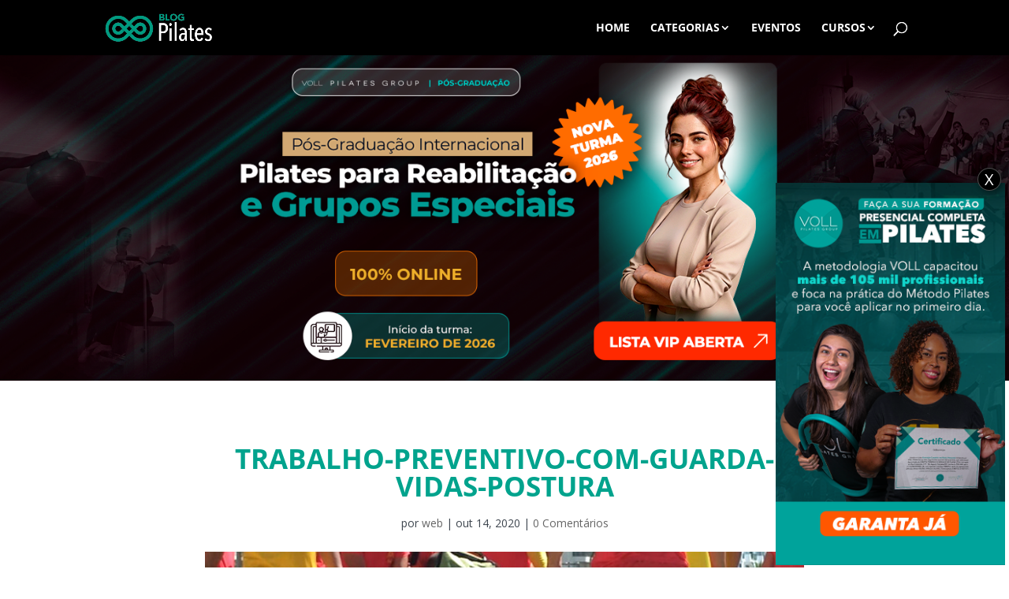

--- FILE ---
content_type: text/html; charset=UTF-8
request_url: https://blogpilates.com.br/trabalho-preventivo-com-guarda-vidas/trabalho-preventivo-com-guarda-vidas-postura/
body_size: 28894
content:
<!DOCTYPE html>
<html lang="pt-BR" prefix="og: http://ogp.me/ns#">
<head>
	<meta charset="UTF-8" />
<meta http-equiv="X-UA-Compatible" content="IE=edge">
	<link rel="pingback" href="https://blogpilates.com.br/xmlrpc.php" />

	<script type="text/javascript">
		document.documentElement.className = 'js';
	</script>

	<link rel="preconnect" href="https://fonts.gstatic.com" crossorigin /><style id="et-divi-open-sans-inline-css">/* Original: https://fonts.googleapis.com/css?family=Open+Sans:300italic,400italic,600italic,700italic,800italic,400,300,600,700,800&#038;subset=latin,latin-ext&#038;display=swap *//* User Agent: Mozilla/5.0 (Unknown; Linux x86_64) AppleWebKit/538.1 (KHTML, like Gecko) Safari/538.1 Daum/4.1 */@font-face {font-family: 'Open Sans';font-style: italic;font-weight: 300;font-stretch: normal;font-display: swap;src: url(https://fonts.gstatic.com/s/opensans/v44/memQYaGs126MiZpBA-UFUIcVXSCEkx2cmqvXlWq8tWZ0Pw86hd0Rk5hkWV4exQ.ttf) format('truetype');}@font-face {font-family: 'Open Sans';font-style: italic;font-weight: 400;font-stretch: normal;font-display: swap;src: url(https://fonts.gstatic.com/s/opensans/v44/memQYaGs126MiZpBA-UFUIcVXSCEkx2cmqvXlWq8tWZ0Pw86hd0Rk8ZkWV4exQ.ttf) format('truetype');}@font-face {font-family: 'Open Sans';font-style: italic;font-weight: 600;font-stretch: normal;font-display: swap;src: url(https://fonts.gstatic.com/s/opensans/v44/memQYaGs126MiZpBA-UFUIcVXSCEkx2cmqvXlWq8tWZ0Pw86hd0RkxhjWV4exQ.ttf) format('truetype');}@font-face {font-family: 'Open Sans';font-style: italic;font-weight: 700;font-stretch: normal;font-display: swap;src: url(https://fonts.gstatic.com/s/opensans/v44/memQYaGs126MiZpBA-UFUIcVXSCEkx2cmqvXlWq8tWZ0Pw86hd0RkyFjWV4exQ.ttf) format('truetype');}@font-face {font-family: 'Open Sans';font-style: italic;font-weight: 800;font-stretch: normal;font-display: swap;src: url(https://fonts.gstatic.com/s/opensans/v44/memQYaGs126MiZpBA-UFUIcVXSCEkx2cmqvXlWq8tWZ0Pw86hd0Rk0ZjWV4exQ.ttf) format('truetype');}@font-face {font-family: 'Open Sans';font-style: normal;font-weight: 300;font-stretch: normal;font-display: swap;src: url(https://fonts.gstatic.com/s/opensans/v44/memSYaGs126MiZpBA-UvWbX2vVnXBbObj2OVZyOOSr4dVJWUgsiH0B4uaVc.ttf) format('truetype');}@font-face {font-family: 'Open Sans';font-style: normal;font-weight: 400;font-stretch: normal;font-display: swap;src: url(https://fonts.gstatic.com/s/opensans/v44/memSYaGs126MiZpBA-UvWbX2vVnXBbObj2OVZyOOSr4dVJWUgsjZ0B4uaVc.ttf) format('truetype');}@font-face {font-family: 'Open Sans';font-style: normal;font-weight: 600;font-stretch: normal;font-display: swap;src: url(https://fonts.gstatic.com/s/opensans/v44/memSYaGs126MiZpBA-UvWbX2vVnXBbObj2OVZyOOSr4dVJWUgsgH1x4uaVc.ttf) format('truetype');}@font-face {font-family: 'Open Sans';font-style: normal;font-weight: 700;font-stretch: normal;font-display: swap;src: url(https://fonts.gstatic.com/s/opensans/v44/memSYaGs126MiZpBA-UvWbX2vVnXBbObj2OVZyOOSr4dVJWUgsg-1x4uaVc.ttf) format('truetype');}@font-face {font-family: 'Open Sans';font-style: normal;font-weight: 800;font-stretch: normal;font-display: swap;src: url(https://fonts.gstatic.com/s/opensans/v44/memSYaGs126MiZpBA-UvWbX2vVnXBbObj2OVZyOOSr4dVJWUgshZ1x4uaVc.ttf) format('truetype');}/* User Agent: Mozilla/5.0 (Windows NT 6.1; WOW64; rv:27.0) Gecko/20100101 Firefox/27.0 */@font-face {font-family: 'Open Sans';font-style: italic;font-weight: 300;font-stretch: normal;font-display: swap;src: url(https://fonts.gstatic.com/l/font?kit=memQYaGs126MiZpBA-UFUIcVXSCEkx2cmqvXlWq8tWZ0Pw86hd0Rk5hkWV4exg&skey=743457fe2cc29280&v=v44) format('woff');}@font-face {font-family: 'Open Sans';font-style: italic;font-weight: 400;font-stretch: normal;font-display: swap;src: url(https://fonts.gstatic.com/l/font?kit=memQYaGs126MiZpBA-UFUIcVXSCEkx2cmqvXlWq8tWZ0Pw86hd0Rk8ZkWV4exg&skey=743457fe2cc29280&v=v44) format('woff');}@font-face {font-family: 'Open Sans';font-style: italic;font-weight: 600;font-stretch: normal;font-display: swap;src: url(https://fonts.gstatic.com/l/font?kit=memQYaGs126MiZpBA-UFUIcVXSCEkx2cmqvXlWq8tWZ0Pw86hd0RkxhjWV4exg&skey=743457fe2cc29280&v=v44) format('woff');}@font-face {font-family: 'Open Sans';font-style: italic;font-weight: 700;font-stretch: normal;font-display: swap;src: url(https://fonts.gstatic.com/l/font?kit=memQYaGs126MiZpBA-UFUIcVXSCEkx2cmqvXlWq8tWZ0Pw86hd0RkyFjWV4exg&skey=743457fe2cc29280&v=v44) format('woff');}@font-face {font-family: 'Open Sans';font-style: italic;font-weight: 800;font-stretch: normal;font-display: swap;src: url(https://fonts.gstatic.com/l/font?kit=memQYaGs126MiZpBA-UFUIcVXSCEkx2cmqvXlWq8tWZ0Pw86hd0Rk0ZjWV4exg&skey=743457fe2cc29280&v=v44) format('woff');}@font-face {font-family: 'Open Sans';font-style: normal;font-weight: 300;font-stretch: normal;font-display: swap;src: url(https://fonts.gstatic.com/l/font?kit=memSYaGs126MiZpBA-UvWbX2vVnXBbObj2OVZyOOSr4dVJWUgsiH0B4uaVQ&skey=62c1cbfccc78b4b2&v=v44) format('woff');}@font-face {font-family: 'Open Sans';font-style: normal;font-weight: 400;font-stretch: normal;font-display: swap;src: url(https://fonts.gstatic.com/l/font?kit=memSYaGs126MiZpBA-UvWbX2vVnXBbObj2OVZyOOSr4dVJWUgsjZ0B4uaVQ&skey=62c1cbfccc78b4b2&v=v44) format('woff');}@font-face {font-family: 'Open Sans';font-style: normal;font-weight: 600;font-stretch: normal;font-display: swap;src: url(https://fonts.gstatic.com/l/font?kit=memSYaGs126MiZpBA-UvWbX2vVnXBbObj2OVZyOOSr4dVJWUgsgH1x4uaVQ&skey=62c1cbfccc78b4b2&v=v44) format('woff');}@font-face {font-family: 'Open Sans';font-style: normal;font-weight: 700;font-stretch: normal;font-display: swap;src: url(https://fonts.gstatic.com/l/font?kit=memSYaGs126MiZpBA-UvWbX2vVnXBbObj2OVZyOOSr4dVJWUgsg-1x4uaVQ&skey=62c1cbfccc78b4b2&v=v44) format('woff');}@font-face {font-family: 'Open Sans';font-style: normal;font-weight: 800;font-stretch: normal;font-display: swap;src: url(https://fonts.gstatic.com/l/font?kit=memSYaGs126MiZpBA-UvWbX2vVnXBbObj2OVZyOOSr4dVJWUgshZ1x4uaVQ&skey=62c1cbfccc78b4b2&v=v44) format('woff');}/* User Agent: Mozilla/5.0 (Windows NT 6.3; rv:39.0) Gecko/20100101 Firefox/39.0 */@font-face {font-family: 'Open Sans';font-style: italic;font-weight: 300;font-stretch: normal;font-display: swap;src: url(https://fonts.gstatic.com/s/opensans/v44/memQYaGs126MiZpBA-UFUIcVXSCEkx2cmqvXlWq8tWZ0Pw86hd0Rk5hkWV4ewA.woff2) format('woff2');}@font-face {font-family: 'Open Sans';font-style: italic;font-weight: 400;font-stretch: normal;font-display: swap;src: url(https://fonts.gstatic.com/s/opensans/v44/memQYaGs126MiZpBA-UFUIcVXSCEkx2cmqvXlWq8tWZ0Pw86hd0Rk8ZkWV4ewA.woff2) format('woff2');}@font-face {font-family: 'Open Sans';font-style: italic;font-weight: 600;font-stretch: normal;font-display: swap;src: url(https://fonts.gstatic.com/s/opensans/v44/memQYaGs126MiZpBA-UFUIcVXSCEkx2cmqvXlWq8tWZ0Pw86hd0RkxhjWV4ewA.woff2) format('woff2');}@font-face {font-family: 'Open Sans';font-style: italic;font-weight: 700;font-stretch: normal;font-display: swap;src: url(https://fonts.gstatic.com/s/opensans/v44/memQYaGs126MiZpBA-UFUIcVXSCEkx2cmqvXlWq8tWZ0Pw86hd0RkyFjWV4ewA.woff2) format('woff2');}@font-face {font-family: 'Open Sans';font-style: italic;font-weight: 800;font-stretch: normal;font-display: swap;src: url(https://fonts.gstatic.com/s/opensans/v44/memQYaGs126MiZpBA-UFUIcVXSCEkx2cmqvXlWq8tWZ0Pw86hd0Rk0ZjWV4ewA.woff2) format('woff2');}@font-face {font-family: 'Open Sans';font-style: normal;font-weight: 300;font-stretch: normal;font-display: swap;src: url(https://fonts.gstatic.com/s/opensans/v44/memSYaGs126MiZpBA-UvWbX2vVnXBbObj2OVZyOOSr4dVJWUgsiH0B4uaVI.woff2) format('woff2');}@font-face {font-family: 'Open Sans';font-style: normal;font-weight: 400;font-stretch: normal;font-display: swap;src: url(https://fonts.gstatic.com/s/opensans/v44/memSYaGs126MiZpBA-UvWbX2vVnXBbObj2OVZyOOSr4dVJWUgsjZ0B4uaVI.woff2) format('woff2');}@font-face {font-family: 'Open Sans';font-style: normal;font-weight: 600;font-stretch: normal;font-display: swap;src: url(https://fonts.gstatic.com/s/opensans/v44/memSYaGs126MiZpBA-UvWbX2vVnXBbObj2OVZyOOSr4dVJWUgsgH1x4uaVI.woff2) format('woff2');}@font-face {font-family: 'Open Sans';font-style: normal;font-weight: 700;font-stretch: normal;font-display: swap;src: url(https://fonts.gstatic.com/s/opensans/v44/memSYaGs126MiZpBA-UvWbX2vVnXBbObj2OVZyOOSr4dVJWUgsg-1x4uaVI.woff2) format('woff2');}@font-face {font-family: 'Open Sans';font-style: normal;font-weight: 800;font-stretch: normal;font-display: swap;src: url(https://fonts.gstatic.com/s/opensans/v44/memSYaGs126MiZpBA-UvWbX2vVnXBbObj2OVZyOOSr4dVJWUgshZ1x4uaVI.woff2) format('woff2');}</style><meta name='robots' content='index, follow, max-image-preview:large, max-snippet:-1, max-video-preview:-1' />
<script type="text/javascript">
			let jqueryParams=[],jQuery=function(r){return jqueryParams=[...jqueryParams,r],jQuery},$=function(r){return jqueryParams=[...jqueryParams,r],$};window.jQuery=jQuery,window.$=jQuery;let customHeadScripts=!1;jQuery.fn=jQuery.prototype={},$.fn=jQuery.prototype={},jQuery.noConflict=function(r){if(window.jQuery)return jQuery=window.jQuery,$=window.jQuery,customHeadScripts=!0,jQuery.noConflict},jQuery.ready=function(r){jqueryParams=[...jqueryParams,r]},$.ready=function(r){jqueryParams=[...jqueryParams,r]},jQuery.load=function(r){jqueryParams=[...jqueryParams,r]},$.load=function(r){jqueryParams=[...jqueryParams,r]},jQuery.fn.ready=function(r){jqueryParams=[...jqueryParams,r]},$.fn.ready=function(r){jqueryParams=[...jqueryParams,r]};</script>
	<!-- This site is optimized with the Yoast SEO plugin v23.6 - https://yoast.com/wordpress/plugins/seo/ -->
	<title>trabalho-preventivo-com-guarda-vidas-POSTURA - Blog Pilates - O maior blog de Pilates do Brasil</title>
	<link rel="canonical" href="https://blogpilates.com.br/trabalho-preventivo-com-guarda-vidas/trabalho-preventivo-com-guarda-vidas-postura/" />
	<meta property="og:locale" content="pt_BR" />
	<meta property="og:type" content="article" />
	<meta property="og:title" content="trabalho-preventivo-com-guarda-vidas-POSTURA" />
	<meta property="og:url" content="https://blogpilates.com.br/trabalho-preventivo-com-guarda-vidas/trabalho-preventivo-com-guarda-vidas-postura/" />
	<meta property="og:site_name" content="Blog Pilates - O maior blog de Pilates do Brasil" />
	<meta property="og:image" content="https://blogpilates.com.br/trabalho-preventivo-com-guarda-vidas/trabalho-preventivo-com-guarda-vidas-postura" />
	<meta property="og:image:width" content="760" />
	<meta property="og:image:height" content="247" />
	<meta property="og:image:type" content="image/png" />
	<meta name="twitter:card" content="summary_large_image" />
	<meta name="twitter:title" content="trabalho-preventivo-com-guarda-vidas-POSTURA" />
	<script type="application/ld+json" class="yoast-schema-graph">{"@context":"https://schema.org","@graph":[{"@type":"WebPage","@id":"https://blogpilates.com.br/trabalho-preventivo-com-guarda-vidas/trabalho-preventivo-com-guarda-vidas-postura/","url":"https://blogpilates.com.br/trabalho-preventivo-com-guarda-vidas/trabalho-preventivo-com-guarda-vidas-postura/","name":"trabalho-preventivo-com-guarda-vidas-POSTURA - Blog Pilates - O maior blog de Pilates do Brasil","isPartOf":{"@id":"https://blogpilates.com.br/#website"},"primaryImageOfPage":{"@id":"https://blogpilates.com.br/trabalho-preventivo-com-guarda-vidas/trabalho-preventivo-com-guarda-vidas-postura/#primaryimage"},"image":{"@id":"https://blogpilates.com.br/trabalho-preventivo-com-guarda-vidas/trabalho-preventivo-com-guarda-vidas-postura/#primaryimage"},"thumbnailUrl":"https://blogpilates.com.br/wp-content/uploads/2020/10/trabalho-preventivo-com-guarda-vidas-POSTURA.png","datePublished":"2020-10-14T14:26:43+00:00","dateModified":"2020-10-14T14:26:43+00:00","breadcrumb":{"@id":"https://blogpilates.com.br/trabalho-preventivo-com-guarda-vidas/trabalho-preventivo-com-guarda-vidas-postura/#breadcrumb"},"inLanguage":"pt-BR","potentialAction":[{"@type":"ReadAction","target":["https://blogpilates.com.br/trabalho-preventivo-com-guarda-vidas/trabalho-preventivo-com-guarda-vidas-postura/"]}]},{"@type":"ImageObject","inLanguage":"pt-BR","@id":"https://blogpilates.com.br/trabalho-preventivo-com-guarda-vidas/trabalho-preventivo-com-guarda-vidas-postura/#primaryimage","url":"https://blogpilates.com.br/wp-content/uploads/2020/10/trabalho-preventivo-com-guarda-vidas-POSTURA.png","contentUrl":"https://blogpilates.com.br/wp-content/uploads/2020/10/trabalho-preventivo-com-guarda-vidas-POSTURA.png","width":760,"height":247},{"@type":"BreadcrumbList","@id":"https://blogpilates.com.br/trabalho-preventivo-com-guarda-vidas/trabalho-preventivo-com-guarda-vidas-postura/#breadcrumb","itemListElement":[{"@type":"ListItem","position":1,"name":"Como realizar o trabalho preventivo com guarda vidas?","item":"https://blogpilates.com.br/trabalho-preventivo-com-guarda-vidas/"},{"@type":"ListItem","position":2,"name":"trabalho-preventivo-com-guarda-vidas-POSTURA"}]},{"@type":"WebSite","@id":"https://blogpilates.com.br/#website","url":"https://blogpilates.com.br/","name":"Blog Pilates - O maior blog de Pilates do Brasil","description":"Blog Pilates: Encontre tudo sobre Pilates. Do básico ao avançado, tudo para profissionais e apaixonados por Pilates. Toda semana novos artigos sobre Pilates","publisher":{"@id":"https://blogpilates.com.br/#organization"},"potentialAction":[{"@type":"SearchAction","target":{"@type":"EntryPoint","urlTemplate":"https://blogpilates.com.br/?s={search_term_string}"},"query-input":{"@type":"PropertyValueSpecification","valueRequired":true,"valueName":"search_term_string"}}],"inLanguage":"pt-BR"},{"@type":"Organization","@id":"https://blogpilates.com.br/#organization","name":"VOLL Pilates","url":"https://blogpilates.com.br/","logo":{"@type":"ImageObject","inLanguage":"pt-BR","@id":"https://blogpilates.com.br/#/schema/logo/image/","url":"https://blogpilates.com.br/wp-content/uploads/2020/09/favicom.png","contentUrl":"https://blogpilates.com.br/wp-content/uploads/2020/09/favicom.png","width":512,"height":512,"caption":"VOLL Pilates"},"image":{"@id":"https://blogpilates.com.br/#/schema/logo/image/"}}]}</script>
	<!-- / Yoast SEO plugin. -->


<link rel='dns-prefetch' href='//blogpilates.com.br' />
<link rel="alternate" type="application/rss+xml" title="Feed para Blog Pilates - O maior blog de Pilates do Brasil &raquo;" href="https://blogpilates.com.br/feed/" />
<link rel="alternate" type="application/rss+xml" title="Feed de comentários para Blog Pilates - O maior blog de Pilates do Brasil &raquo;" href="https://blogpilates.com.br/comments/feed/" />
<script type="text/javascript" id="wpp-js" src="https://blogpilates.com.br/wp-content/plugins/wordpress-popular-posts/assets/js/wpp.min.js?ver=7.3.3" data-sampling="0" data-sampling-rate="100" data-api-url="https://blogpilates.com.br/wp-json/wordpress-popular-posts" data-post-id="33853" data-token="171649e0b2" data-lang="0" data-debug="0"></script>
<link rel="alternate" type="application/rss+xml" title="Feed de comentários para Blog Pilates - O maior blog de Pilates do Brasil &raquo; trabalho-preventivo-com-guarda-vidas-POSTURA" href="https://blogpilates.com.br/trabalho-preventivo-com-guarda-vidas/trabalho-preventivo-com-guarda-vidas-postura/feed/" />
<meta content="Divi Child v.4.0.6.1574684016" name="generator"/><link rel='stylesheet' id='wp-block-library-css' href='https://blogpilates.com.br/wp-includes/css/dist/block-library/style.min.css?ver=6.6.4' type='text/css' media='all' />
<style id='wp-block-library-theme-inline-css' type='text/css'>
.wp-block-audio :where(figcaption){color:#555;font-size:13px;text-align:center}.is-dark-theme .wp-block-audio :where(figcaption){color:#ffffffa6}.wp-block-audio{margin:0 0 1em}.wp-block-code{border:1px solid #ccc;border-radius:4px;font-family:Menlo,Consolas,monaco,monospace;padding:.8em 1em}.wp-block-embed :where(figcaption){color:#555;font-size:13px;text-align:center}.is-dark-theme .wp-block-embed :where(figcaption){color:#ffffffa6}.wp-block-embed{margin:0 0 1em}.blocks-gallery-caption{color:#555;font-size:13px;text-align:center}.is-dark-theme .blocks-gallery-caption{color:#ffffffa6}:root :where(.wp-block-image figcaption){color:#555;font-size:13px;text-align:center}.is-dark-theme :root :where(.wp-block-image figcaption){color:#ffffffa6}.wp-block-image{margin:0 0 1em}.wp-block-pullquote{border-bottom:4px solid;border-top:4px solid;color:currentColor;margin-bottom:1.75em}.wp-block-pullquote cite,.wp-block-pullquote footer,.wp-block-pullquote__citation{color:currentColor;font-size:.8125em;font-style:normal;text-transform:uppercase}.wp-block-quote{border-left:.25em solid;margin:0 0 1.75em;padding-left:1em}.wp-block-quote cite,.wp-block-quote footer{color:currentColor;font-size:.8125em;font-style:normal;position:relative}.wp-block-quote.has-text-align-right{border-left:none;border-right:.25em solid;padding-left:0;padding-right:1em}.wp-block-quote.has-text-align-center{border:none;padding-left:0}.wp-block-quote.is-large,.wp-block-quote.is-style-large,.wp-block-quote.is-style-plain{border:none}.wp-block-search .wp-block-search__label{font-weight:700}.wp-block-search__button{border:1px solid #ccc;padding:.375em .625em}:where(.wp-block-group.has-background){padding:1.25em 2.375em}.wp-block-separator.has-css-opacity{opacity:.4}.wp-block-separator{border:none;border-bottom:2px solid;margin-left:auto;margin-right:auto}.wp-block-separator.has-alpha-channel-opacity{opacity:1}.wp-block-separator:not(.is-style-wide):not(.is-style-dots){width:100px}.wp-block-separator.has-background:not(.is-style-dots){border-bottom:none;height:1px}.wp-block-separator.has-background:not(.is-style-wide):not(.is-style-dots){height:2px}.wp-block-table{margin:0 0 1em}.wp-block-table td,.wp-block-table th{word-break:normal}.wp-block-table :where(figcaption){color:#555;font-size:13px;text-align:center}.is-dark-theme .wp-block-table :where(figcaption){color:#ffffffa6}.wp-block-video :where(figcaption){color:#555;font-size:13px;text-align:center}.is-dark-theme .wp-block-video :where(figcaption){color:#ffffffa6}.wp-block-video{margin:0 0 1em}:root :where(.wp-block-template-part.has-background){margin-bottom:0;margin-top:0;padding:1.25em 2.375em}
</style>
<style id='global-styles-inline-css' type='text/css'>
:root{--wp--preset--aspect-ratio--square: 1;--wp--preset--aspect-ratio--4-3: 4/3;--wp--preset--aspect-ratio--3-4: 3/4;--wp--preset--aspect-ratio--3-2: 3/2;--wp--preset--aspect-ratio--2-3: 2/3;--wp--preset--aspect-ratio--16-9: 16/9;--wp--preset--aspect-ratio--9-16: 9/16;--wp--preset--color--black: #000000;--wp--preset--color--cyan-bluish-gray: #abb8c3;--wp--preset--color--white: #ffffff;--wp--preset--color--pale-pink: #f78da7;--wp--preset--color--vivid-red: #cf2e2e;--wp--preset--color--luminous-vivid-orange: #ff6900;--wp--preset--color--luminous-vivid-amber: #fcb900;--wp--preset--color--light-green-cyan: #7bdcb5;--wp--preset--color--vivid-green-cyan: #00d084;--wp--preset--color--pale-cyan-blue: #8ed1fc;--wp--preset--color--vivid-cyan-blue: #0693e3;--wp--preset--color--vivid-purple: #9b51e0;--wp--preset--gradient--vivid-cyan-blue-to-vivid-purple: linear-gradient(135deg,rgba(6,147,227,1) 0%,rgb(155,81,224) 100%);--wp--preset--gradient--light-green-cyan-to-vivid-green-cyan: linear-gradient(135deg,rgb(122,220,180) 0%,rgb(0,208,130) 100%);--wp--preset--gradient--luminous-vivid-amber-to-luminous-vivid-orange: linear-gradient(135deg,rgba(252,185,0,1) 0%,rgba(255,105,0,1) 100%);--wp--preset--gradient--luminous-vivid-orange-to-vivid-red: linear-gradient(135deg,rgba(255,105,0,1) 0%,rgb(207,46,46) 100%);--wp--preset--gradient--very-light-gray-to-cyan-bluish-gray: linear-gradient(135deg,rgb(238,238,238) 0%,rgb(169,184,195) 100%);--wp--preset--gradient--cool-to-warm-spectrum: linear-gradient(135deg,rgb(74,234,220) 0%,rgb(151,120,209) 20%,rgb(207,42,186) 40%,rgb(238,44,130) 60%,rgb(251,105,98) 80%,rgb(254,248,76) 100%);--wp--preset--gradient--blush-light-purple: linear-gradient(135deg,rgb(255,206,236) 0%,rgb(152,150,240) 100%);--wp--preset--gradient--blush-bordeaux: linear-gradient(135deg,rgb(254,205,165) 0%,rgb(254,45,45) 50%,rgb(107,0,62) 100%);--wp--preset--gradient--luminous-dusk: linear-gradient(135deg,rgb(255,203,112) 0%,rgb(199,81,192) 50%,rgb(65,88,208) 100%);--wp--preset--gradient--pale-ocean: linear-gradient(135deg,rgb(255,245,203) 0%,rgb(182,227,212) 50%,rgb(51,167,181) 100%);--wp--preset--gradient--electric-grass: linear-gradient(135deg,rgb(202,248,128) 0%,rgb(113,206,126) 100%);--wp--preset--gradient--midnight: linear-gradient(135deg,rgb(2,3,129) 0%,rgb(40,116,252) 100%);--wp--preset--font-size--small: 13px;--wp--preset--font-size--medium: 20px;--wp--preset--font-size--large: 36px;--wp--preset--font-size--x-large: 42px;--wp--preset--spacing--20: 0.44rem;--wp--preset--spacing--30: 0.67rem;--wp--preset--spacing--40: 1rem;--wp--preset--spacing--50: 1.5rem;--wp--preset--spacing--60: 2.25rem;--wp--preset--spacing--70: 3.38rem;--wp--preset--spacing--80: 5.06rem;--wp--preset--shadow--natural: 6px 6px 9px rgba(0, 0, 0, 0.2);--wp--preset--shadow--deep: 12px 12px 50px rgba(0, 0, 0, 0.4);--wp--preset--shadow--sharp: 6px 6px 0px rgba(0, 0, 0, 0.2);--wp--preset--shadow--outlined: 6px 6px 0px -3px rgba(255, 255, 255, 1), 6px 6px rgba(0, 0, 0, 1);--wp--preset--shadow--crisp: 6px 6px 0px rgba(0, 0, 0, 1);}:root { --wp--style--global--content-size: 823px;--wp--style--global--wide-size: 1080px; }:where(body) { margin: 0; }.wp-site-blocks > .alignleft { float: left; margin-right: 2em; }.wp-site-blocks > .alignright { float: right; margin-left: 2em; }.wp-site-blocks > .aligncenter { justify-content: center; margin-left: auto; margin-right: auto; }:where(.is-layout-flex){gap: 0.5em;}:where(.is-layout-grid){gap: 0.5em;}.is-layout-flow > .alignleft{float: left;margin-inline-start: 0;margin-inline-end: 2em;}.is-layout-flow > .alignright{float: right;margin-inline-start: 2em;margin-inline-end: 0;}.is-layout-flow > .aligncenter{margin-left: auto !important;margin-right: auto !important;}.is-layout-constrained > .alignleft{float: left;margin-inline-start: 0;margin-inline-end: 2em;}.is-layout-constrained > .alignright{float: right;margin-inline-start: 2em;margin-inline-end: 0;}.is-layout-constrained > .aligncenter{margin-left: auto !important;margin-right: auto !important;}.is-layout-constrained > :where(:not(.alignleft):not(.alignright):not(.alignfull)){max-width: var(--wp--style--global--content-size);margin-left: auto !important;margin-right: auto !important;}.is-layout-constrained > .alignwide{max-width: var(--wp--style--global--wide-size);}body .is-layout-flex{display: flex;}.is-layout-flex{flex-wrap: wrap;align-items: center;}.is-layout-flex > :is(*, div){margin: 0;}body .is-layout-grid{display: grid;}.is-layout-grid > :is(*, div){margin: 0;}body{padding-top: 0px;padding-right: 0px;padding-bottom: 0px;padding-left: 0px;}:root :where(.wp-element-button, .wp-block-button__link){background-color: #32373c;border-width: 0;color: #fff;font-family: inherit;font-size: inherit;line-height: inherit;padding: calc(0.667em + 2px) calc(1.333em + 2px);text-decoration: none;}.has-black-color{color: var(--wp--preset--color--black) !important;}.has-cyan-bluish-gray-color{color: var(--wp--preset--color--cyan-bluish-gray) !important;}.has-white-color{color: var(--wp--preset--color--white) !important;}.has-pale-pink-color{color: var(--wp--preset--color--pale-pink) !important;}.has-vivid-red-color{color: var(--wp--preset--color--vivid-red) !important;}.has-luminous-vivid-orange-color{color: var(--wp--preset--color--luminous-vivid-orange) !important;}.has-luminous-vivid-amber-color{color: var(--wp--preset--color--luminous-vivid-amber) !important;}.has-light-green-cyan-color{color: var(--wp--preset--color--light-green-cyan) !important;}.has-vivid-green-cyan-color{color: var(--wp--preset--color--vivid-green-cyan) !important;}.has-pale-cyan-blue-color{color: var(--wp--preset--color--pale-cyan-blue) !important;}.has-vivid-cyan-blue-color{color: var(--wp--preset--color--vivid-cyan-blue) !important;}.has-vivid-purple-color{color: var(--wp--preset--color--vivid-purple) !important;}.has-black-background-color{background-color: var(--wp--preset--color--black) !important;}.has-cyan-bluish-gray-background-color{background-color: var(--wp--preset--color--cyan-bluish-gray) !important;}.has-white-background-color{background-color: var(--wp--preset--color--white) !important;}.has-pale-pink-background-color{background-color: var(--wp--preset--color--pale-pink) !important;}.has-vivid-red-background-color{background-color: var(--wp--preset--color--vivid-red) !important;}.has-luminous-vivid-orange-background-color{background-color: var(--wp--preset--color--luminous-vivid-orange) !important;}.has-luminous-vivid-amber-background-color{background-color: var(--wp--preset--color--luminous-vivid-amber) !important;}.has-light-green-cyan-background-color{background-color: var(--wp--preset--color--light-green-cyan) !important;}.has-vivid-green-cyan-background-color{background-color: var(--wp--preset--color--vivid-green-cyan) !important;}.has-pale-cyan-blue-background-color{background-color: var(--wp--preset--color--pale-cyan-blue) !important;}.has-vivid-cyan-blue-background-color{background-color: var(--wp--preset--color--vivid-cyan-blue) !important;}.has-vivid-purple-background-color{background-color: var(--wp--preset--color--vivid-purple) !important;}.has-black-border-color{border-color: var(--wp--preset--color--black) !important;}.has-cyan-bluish-gray-border-color{border-color: var(--wp--preset--color--cyan-bluish-gray) !important;}.has-white-border-color{border-color: var(--wp--preset--color--white) !important;}.has-pale-pink-border-color{border-color: var(--wp--preset--color--pale-pink) !important;}.has-vivid-red-border-color{border-color: var(--wp--preset--color--vivid-red) !important;}.has-luminous-vivid-orange-border-color{border-color: var(--wp--preset--color--luminous-vivid-orange) !important;}.has-luminous-vivid-amber-border-color{border-color: var(--wp--preset--color--luminous-vivid-amber) !important;}.has-light-green-cyan-border-color{border-color: var(--wp--preset--color--light-green-cyan) !important;}.has-vivid-green-cyan-border-color{border-color: var(--wp--preset--color--vivid-green-cyan) !important;}.has-pale-cyan-blue-border-color{border-color: var(--wp--preset--color--pale-cyan-blue) !important;}.has-vivid-cyan-blue-border-color{border-color: var(--wp--preset--color--vivid-cyan-blue) !important;}.has-vivid-purple-border-color{border-color: var(--wp--preset--color--vivid-purple) !important;}.has-vivid-cyan-blue-to-vivid-purple-gradient-background{background: var(--wp--preset--gradient--vivid-cyan-blue-to-vivid-purple) !important;}.has-light-green-cyan-to-vivid-green-cyan-gradient-background{background: var(--wp--preset--gradient--light-green-cyan-to-vivid-green-cyan) !important;}.has-luminous-vivid-amber-to-luminous-vivid-orange-gradient-background{background: var(--wp--preset--gradient--luminous-vivid-amber-to-luminous-vivid-orange) !important;}.has-luminous-vivid-orange-to-vivid-red-gradient-background{background: var(--wp--preset--gradient--luminous-vivid-orange-to-vivid-red) !important;}.has-very-light-gray-to-cyan-bluish-gray-gradient-background{background: var(--wp--preset--gradient--very-light-gray-to-cyan-bluish-gray) !important;}.has-cool-to-warm-spectrum-gradient-background{background: var(--wp--preset--gradient--cool-to-warm-spectrum) !important;}.has-blush-light-purple-gradient-background{background: var(--wp--preset--gradient--blush-light-purple) !important;}.has-blush-bordeaux-gradient-background{background: var(--wp--preset--gradient--blush-bordeaux) !important;}.has-luminous-dusk-gradient-background{background: var(--wp--preset--gradient--luminous-dusk) !important;}.has-pale-ocean-gradient-background{background: var(--wp--preset--gradient--pale-ocean) !important;}.has-electric-grass-gradient-background{background: var(--wp--preset--gradient--electric-grass) !important;}.has-midnight-gradient-background{background: var(--wp--preset--gradient--midnight) !important;}.has-small-font-size{font-size: var(--wp--preset--font-size--small) !important;}.has-medium-font-size{font-size: var(--wp--preset--font-size--medium) !important;}.has-large-font-size{font-size: var(--wp--preset--font-size--large) !important;}.has-x-large-font-size{font-size: var(--wp--preset--font-size--x-large) !important;}
:where(.wp-block-post-template.is-layout-flex){gap: 1.25em;}:where(.wp-block-post-template.is-layout-grid){gap: 1.25em;}
:where(.wp-block-columns.is-layout-flex){gap: 2em;}:where(.wp-block-columns.is-layout-grid){gap: 2em;}
:root :where(.wp-block-pullquote){font-size: 1.5em;line-height: 1.6;}
</style>
<link rel='stylesheet' id='theme.css-css' href='https://blogpilates.com.br/wp-content/plugins/popup-builder/public/css/theme.css?ver=4.4.0' type='text/css' media='all' />
<link rel='stylesheet' id='spu-public-css-css' href='https://blogpilates.com.br/wp-content/plugins/popups/public/assets/css/public.css?ver=1.9.3.8' type='text/css' media='all' />
<link rel='stylesheet' id='wordpress-popular-posts-css-css' href='https://blogpilates.com.br/wp-content/plugins/wordpress-popular-posts/assets/css/wpp.css?ver=7.3.3' type='text/css' media='all' />
<style id='divi-style-parent-inline-inline-css' type='text/css'>
/*!
Theme Name: Divi
Theme URI: http://www.elegantthemes.com/gallery/divi/
Version: 4.27.4
Description: Smart. Flexible. Beautiful. Divi is the most powerful theme in our collection.
Author: Elegant Themes
Author URI: http://www.elegantthemes.com
License: GNU General Public License v2
License URI: http://www.gnu.org/licenses/gpl-2.0.html
*/

a,abbr,acronym,address,applet,b,big,blockquote,body,center,cite,code,dd,del,dfn,div,dl,dt,em,fieldset,font,form,h1,h2,h3,h4,h5,h6,html,i,iframe,img,ins,kbd,label,legend,li,object,ol,p,pre,q,s,samp,small,span,strike,strong,sub,sup,tt,u,ul,var{margin:0;padding:0;border:0;outline:0;font-size:100%;-ms-text-size-adjust:100%;-webkit-text-size-adjust:100%;vertical-align:baseline;background:transparent}body{line-height:1}ol,ul{list-style:none}blockquote,q{quotes:none}blockquote:after,blockquote:before,q:after,q:before{content:"";content:none}blockquote{margin:20px 0 30px;border-left:5px solid;padding-left:20px}:focus{outline:0}del{text-decoration:line-through}pre{overflow:auto;padding:10px}figure{margin:0}table{border-collapse:collapse;border-spacing:0}article,aside,footer,header,hgroup,nav,section{display:block}body{font-family:Open Sans,Arial,sans-serif;font-size:14px;color:#666;background-color:#fff;line-height:1.7em;font-weight:500;-webkit-font-smoothing:antialiased;-moz-osx-font-smoothing:grayscale}body.page-template-page-template-blank-php #page-container{padding-top:0!important}body.et_cover_background{background-size:cover!important;background-position:top!important;background-repeat:no-repeat!important;background-attachment:fixed}a{color:#2ea3f2}a,a:hover{text-decoration:none}p{padding-bottom:1em}p:not(.has-background):last-of-type{padding-bottom:0}p.et_normal_padding{padding-bottom:1em}strong{font-weight:700}cite,em,i{font-style:italic}code,pre{font-family:Courier New,monospace;margin-bottom:10px}ins{text-decoration:none}sub,sup{height:0;line-height:1;position:relative;vertical-align:baseline}sup{bottom:.8em}sub{top:.3em}dl{margin:0 0 1.5em}dl dt{font-weight:700}dd{margin-left:1.5em}blockquote p{padding-bottom:0}embed,iframe,object,video{max-width:100%}h1,h2,h3,h4,h5,h6{color:#333;padding-bottom:10px;line-height:1em;font-weight:500}h1 a,h2 a,h3 a,h4 a,h5 a,h6 a{color:inherit}h1{font-size:30px}h2{font-size:26px}h3{font-size:22px}h4{font-size:18px}h5{font-size:16px}h6{font-size:14px}input{-webkit-appearance:none}input[type=checkbox]{-webkit-appearance:checkbox}input[type=radio]{-webkit-appearance:radio}input.text,input.title,input[type=email],input[type=password],input[type=tel],input[type=text],select,textarea{background-color:#fff;border:1px solid #bbb;padding:2px;color:#4e4e4e}input.text:focus,input.title:focus,input[type=text]:focus,select:focus,textarea:focus{border-color:#2d3940;color:#3e3e3e}input.text,input.title,input[type=text],select,textarea{margin:0}textarea{padding:4px}button,input,select,textarea{font-family:inherit}img{max-width:100%;height:auto}.clear{clear:both}br.clear{margin:0;padding:0}.pagination{clear:both}#et_search_icon:hover,.et-social-icon a:hover,.et_password_protected_form .et_submit_button,.form-submit .et_pb_buttontton.alt.disabled,.nav-single a,.posted_in a{color:#2ea3f2}.et-search-form,blockquote{border-color:#2ea3f2}#main-content{background-color:#fff}.container{width:80%;max-width:1080px;margin:auto;position:relative}body:not(.et-tb) #main-content .container,body:not(.et-tb-has-header) #main-content .container{padding-top:58px}.et_full_width_page #main-content .container:before{display:none}.main_title{margin-bottom:20px}.et_password_protected_form .et_submit_button:hover,.form-submit .et_pb_button:hover{background:rgba(0,0,0,.05)}.et_button_icon_visible .et_pb_button{padding-right:2em;padding-left:.7em}.et_button_icon_visible .et_pb_button:after{opacity:1;margin-left:0}.et_button_left .et_pb_button:hover:after{left:.15em}.et_button_left .et_pb_button:after{margin-left:0;left:1em}.et_button_icon_visible.et_button_left .et_pb_button,.et_button_left .et_pb_button:hover,.et_button_left .et_pb_module .et_pb_button:hover{padding-left:2em;padding-right:.7em}.et_button_icon_visible.et_button_left .et_pb_button:after,.et_button_left .et_pb_button:hover:after{left:.15em}.et_password_protected_form .et_submit_button:hover,.form-submit .et_pb_button:hover{padding:.3em 1em}.et_button_no_icon .et_pb_button:after{display:none}.et_button_no_icon.et_button_icon_visible.et_button_left .et_pb_button,.et_button_no_icon.et_button_left .et_pb_button:hover,.et_button_no_icon .et_pb_button,.et_button_no_icon .et_pb_button:hover{padding:.3em 1em!important}.et_button_custom_icon .et_pb_button:after{line-height:1.7em}.et_button_custom_icon.et_button_icon_visible .et_pb_button:after,.et_button_custom_icon .et_pb_button:hover:after{margin-left:.3em}#left-area .post_format-post-format-gallery .wp-block-gallery:first-of-type{padding:0;margin-bottom:-16px}.entry-content table:not(.variations){border:1px solid #eee;margin:0 0 15px;text-align:left;width:100%}.entry-content thead th,.entry-content tr th{color:#555;font-weight:700;padding:9px 24px}.entry-content tr td{border-top:1px solid #eee;padding:6px 24px}#left-area ul,.entry-content ul,.et-l--body ul,.et-l--footer ul,.et-l--header ul{list-style-type:disc;padding:0 0 23px 1em;line-height:26px}#left-area ol,.entry-content ol,.et-l--body ol,.et-l--footer ol,.et-l--header ol{list-style-type:decimal;list-style-position:inside;padding:0 0 23px;line-height:26px}#left-area ul li ul,.entry-content ul li ol{padding:2px 0 2px 20px}#left-area ol li ul,.entry-content ol li ol,.et-l--body ol li ol,.et-l--footer ol li ol,.et-l--header ol li ol{padding:2px 0 2px 35px}#left-area ul.wp-block-gallery{display:-webkit-box;display:-ms-flexbox;display:flex;-ms-flex-wrap:wrap;flex-wrap:wrap;list-style-type:none;padding:0}#left-area ul.products{padding:0!important;line-height:1.7!important;list-style:none!important}.gallery-item a{display:block}.gallery-caption,.gallery-item a{width:90%}#wpadminbar{z-index:100001}#left-area .post-meta{font-size:14px;padding-bottom:15px}#left-area .post-meta a{text-decoration:none;color:#666}#left-area .et_featured_image{padding-bottom:7px}.single .post{padding-bottom:25px}body.single .et_audio_content{margin-bottom:-6px}.nav-single a{text-decoration:none;color:#2ea3f2;font-size:14px;font-weight:400}.nav-previous{float:left}.nav-next{float:right}.et_password_protected_form p input{background-color:#eee;border:none!important;width:100%!important;border-radius:0!important;font-size:14px;color:#999!important;padding:16px!important;-webkit-box-sizing:border-box;box-sizing:border-box}.et_password_protected_form label{display:none}.et_password_protected_form .et_submit_button{font-family:inherit;display:block;float:right;margin:8px auto 0;cursor:pointer}.post-password-required p.nocomments.container{max-width:100%}.post-password-required p.nocomments.container:before{display:none}.aligncenter,div.post .new-post .aligncenter{display:block;margin-left:auto;margin-right:auto}.wp-caption{border:1px solid #ddd;text-align:center;background-color:#f3f3f3;margin-bottom:10px;max-width:96%;padding:8px}.wp-caption.alignleft{margin:0 30px 20px 0}.wp-caption.alignright{margin:0 0 20px 30px}.wp-caption img{margin:0;padding:0;border:0}.wp-caption p.wp-caption-text{font-size:12px;padding:0 4px 5px;margin:0}.alignright{float:right}.alignleft{float:left}img.alignleft{display:inline;float:left;margin-right:15px}img.alignright{display:inline;float:right;margin-left:15px}.page.et_pb_pagebuilder_layout #main-content{background-color:transparent}body #main-content .et_builder_inner_content>h1,body #main-content .et_builder_inner_content>h2,body #main-content .et_builder_inner_content>h3,body #main-content .et_builder_inner_content>h4,body #main-content .et_builder_inner_content>h5,body #main-content .et_builder_inner_content>h6{line-height:1.4em}body #main-content .et_builder_inner_content>p{line-height:1.7em}.wp-block-pullquote{margin:20px 0 30px}.wp-block-pullquote.has-background blockquote{border-left:none}.wp-block-group.has-background{padding:1.5em 1.5em .5em}@media (min-width:981px){#left-area{width:79.125%;padding-bottom:23px}#main-content .container:before{content:"";position:absolute;top:0;height:100%;width:1px;background-color:#e2e2e2}.et_full_width_page #left-area,.et_no_sidebar #left-area{float:none;width:100%!important}.et_full_width_page #left-area{padding-bottom:0}.et_no_sidebar #main-content .container:before{display:none}}@media (max-width:980px){#page-container{padding-top:80px}.et-tb #page-container,.et-tb-has-header #page-container{padding-top:0!important}#left-area,#sidebar{width:100%!important}#main-content .container:before{display:none!important}.et_full_width_page .et_gallery_item:nth-child(4n+1){clear:none}}@media print{#page-container{padding-top:0!important}}#wp-admin-bar-et-use-visual-builder a:before{font-family:ETmodules!important;content:"\e625";font-size:30px!important;width:28px;margin-top:-3px;color:#974df3!important}#wp-admin-bar-et-use-visual-builder:hover a:before{color:#fff!important}#wp-admin-bar-et-use-visual-builder:hover a,#wp-admin-bar-et-use-visual-builder a:hover{transition:background-color .5s ease;-webkit-transition:background-color .5s ease;-moz-transition:background-color .5s ease;background-color:#7e3bd0!important;color:#fff!important}* html .clearfix,:first-child+html .clearfix{zoom:1}.iphone .et_pb_section_video_bg video::-webkit-media-controls-start-playback-button{display:none!important;-webkit-appearance:none}.et_mobile_device .et_pb_section_parallax .et_pb_parallax_css{background-attachment:scroll}.et-social-facebook a.icon:before{content:"\e093"}.et-social-twitter a.icon:before{content:"\e094"}.et-social-google-plus a.icon:before{content:"\e096"}.et-social-instagram a.icon:before{content:"\e09a"}.et-social-rss a.icon:before{content:"\e09e"}.ai1ec-single-event:after{content:" ";display:table;clear:both}.evcal_event_details .evcal_evdata_cell .eventon_details_shading_bot.eventon_details_shading_bot{z-index:3}.wp-block-divi-layout{margin-bottom:1em}*{-webkit-box-sizing:border-box;box-sizing:border-box}#et-info-email:before,#et-info-phone:before,#et_search_icon:before,.comment-reply-link:after,.et-cart-info span:before,.et-pb-arrow-next:before,.et-pb-arrow-prev:before,.et-social-icon a:before,.et_audio_container .mejs-playpause-button button:before,.et_audio_container .mejs-volume-button button:before,.et_overlay:before,.et_password_protected_form .et_submit_button:after,.et_pb_button:after,.et_pb_contact_reset:after,.et_pb_contact_submit:after,.et_pb_font_icon:before,.et_pb_newsletter_button:after,.et_pb_pricing_table_button:after,.et_pb_promo_button:after,.et_pb_testimonial:before,.et_pb_toggle_title:before,.form-submit .et_pb_button:after,.mobile_menu_bar:before,a.et_pb_more_button:after{font-family:ETmodules!important;speak:none;font-style:normal;font-weight:400;-webkit-font-feature-settings:normal;font-feature-settings:normal;font-variant:normal;text-transform:none;line-height:1;-webkit-font-smoothing:antialiased;-moz-osx-font-smoothing:grayscale;text-shadow:0 0;direction:ltr}.et-pb-icon,.et_pb_custom_button_icon.et_pb_button:after,.et_pb_login .et_pb_custom_button_icon.et_pb_button:after,.et_pb_woo_custom_button_icon .button.et_pb_custom_button_icon.et_pb_button:after,.et_pb_woo_custom_button_icon .button.et_pb_custom_button_icon.et_pb_button:hover:after{content:attr(data-icon)}.et-pb-icon{font-family:ETmodules;speak:none;font-weight:400;-webkit-font-feature-settings:normal;font-feature-settings:normal;font-variant:normal;text-transform:none;line-height:1;-webkit-font-smoothing:antialiased;font-size:96px;font-style:normal;display:inline-block;-webkit-box-sizing:border-box;box-sizing:border-box;direction:ltr}#et-ajax-saving{display:none;-webkit-transition:background .3s,-webkit-box-shadow .3s;transition:background .3s,-webkit-box-shadow .3s;transition:background .3s,box-shadow .3s;transition:background .3s,box-shadow .3s,-webkit-box-shadow .3s;-webkit-box-shadow:rgba(0,139,219,.247059) 0 0 60px;box-shadow:0 0 60px rgba(0,139,219,.247059);position:fixed;top:50%;left:50%;width:50px;height:50px;background:#fff;border-radius:50px;margin:-25px 0 0 -25px;z-index:999999;text-align:center}#et-ajax-saving img{margin:9px}.et-safe-mode-indicator,.et-safe-mode-indicator:focus,.et-safe-mode-indicator:hover{-webkit-box-shadow:0 5px 10px rgba(41,196,169,.15);box-shadow:0 5px 10px rgba(41,196,169,.15);background:#29c4a9;color:#fff;font-size:14px;font-weight:600;padding:12px;line-height:16px;border-radius:3px;position:fixed;bottom:30px;right:30px;z-index:999999;text-decoration:none;font-family:Open Sans,sans-serif;-webkit-font-smoothing:antialiased;-moz-osx-font-smoothing:grayscale}.et_pb_button{font-size:20px;font-weight:500;padding:.3em 1em;line-height:1.7em!important;background-color:transparent;background-size:cover;background-position:50%;background-repeat:no-repeat;border:2px solid;border-radius:3px;-webkit-transition-duration:.2s;transition-duration:.2s;-webkit-transition-property:all!important;transition-property:all!important}.et_pb_button,.et_pb_button_inner{position:relative}.et_pb_button:hover,.et_pb_module .et_pb_button:hover{border:2px solid transparent;padding:.3em 2em .3em .7em}.et_pb_button:hover{background-color:hsla(0,0%,100%,.2)}.et_pb_bg_layout_light.et_pb_button:hover,.et_pb_bg_layout_light .et_pb_button:hover{background-color:rgba(0,0,0,.05)}.et_pb_button:after,.et_pb_button:before{font-size:32px;line-height:1em;content:"\35";opacity:0;position:absolute;margin-left:-1em;-webkit-transition:all .2s;transition:all .2s;text-transform:none;-webkit-font-feature-settings:"kern" off;font-feature-settings:"kern" off;font-variant:none;font-style:normal;font-weight:400;text-shadow:none}.et_pb_button.et_hover_enabled:hover:after,.et_pb_button.et_pb_hovered:hover:after{-webkit-transition:none!important;transition:none!important}.et_pb_button:before{display:none}.et_pb_button:hover:after{opacity:1;margin-left:0}.et_pb_column_1_3 h1,.et_pb_column_1_4 h1,.et_pb_column_1_5 h1,.et_pb_column_1_6 h1,.et_pb_column_2_5 h1{font-size:26px}.et_pb_column_1_3 h2,.et_pb_column_1_4 h2,.et_pb_column_1_5 h2,.et_pb_column_1_6 h2,.et_pb_column_2_5 h2{font-size:23px}.et_pb_column_1_3 h3,.et_pb_column_1_4 h3,.et_pb_column_1_5 h3,.et_pb_column_1_6 h3,.et_pb_column_2_5 h3{font-size:20px}.et_pb_column_1_3 h4,.et_pb_column_1_4 h4,.et_pb_column_1_5 h4,.et_pb_column_1_6 h4,.et_pb_column_2_5 h4{font-size:18px}.et_pb_column_1_3 h5,.et_pb_column_1_4 h5,.et_pb_column_1_5 h5,.et_pb_column_1_6 h5,.et_pb_column_2_5 h5{font-size:16px}.et_pb_column_1_3 h6,.et_pb_column_1_4 h6,.et_pb_column_1_5 h6,.et_pb_column_1_6 h6,.et_pb_column_2_5 h6{font-size:15px}.et_pb_bg_layout_dark,.et_pb_bg_layout_dark h1,.et_pb_bg_layout_dark h2,.et_pb_bg_layout_dark h3,.et_pb_bg_layout_dark h4,.et_pb_bg_layout_dark h5,.et_pb_bg_layout_dark h6{color:#fff!important}.et_pb_module.et_pb_text_align_left{text-align:left}.et_pb_module.et_pb_text_align_center{text-align:center}.et_pb_module.et_pb_text_align_right{text-align:right}.et_pb_module.et_pb_text_align_justified{text-align:justify}.clearfix:after{visibility:hidden;display:block;font-size:0;content:" ";clear:both;height:0}.et_pb_bg_layout_light .et_pb_more_button{color:#2ea3f2}.et_builder_inner_content{position:relative;z-index:1}header .et_builder_inner_content{z-index:2}.et_pb_css_mix_blend_mode_passthrough{mix-blend-mode:unset!important}.et_pb_image_container{margin:-20px -20px 29px}.et_pb_module_inner{position:relative}.et_hover_enabled_preview{z-index:2}.et_hover_enabled:hover{position:relative;z-index:2}.et_pb_all_tabs,.et_pb_module,.et_pb_posts_nav a,.et_pb_tab,.et_pb_with_background{position:relative;background-size:cover;background-position:50%;background-repeat:no-repeat}.et_pb_background_mask,.et_pb_background_pattern{bottom:0;left:0;position:absolute;right:0;top:0}.et_pb_background_mask{background-size:calc(100% + 2px) calc(100% + 2px);background-repeat:no-repeat;background-position:50%;overflow:hidden}.et_pb_background_pattern{background-position:0 0;background-repeat:repeat}.et_pb_with_border{position:relative;border:0 solid #333}.post-password-required .et_pb_row{padding:0;width:100%}.post-password-required .et_password_protected_form{min-height:0}body.et_pb_pagebuilder_layout.et_pb_show_title .post-password-required .et_password_protected_form h1,body:not(.et_pb_pagebuilder_layout) .post-password-required .et_password_protected_form h1{display:none}.et_pb_no_bg{padding:0!important}.et_overlay.et_pb_inline_icon:before,.et_pb_inline_icon:before{content:attr(data-icon)}.et_pb_more_button{color:inherit;text-shadow:none;text-decoration:none;display:inline-block;margin-top:20px}.et_parallax_bg_wrap{overflow:hidden;position:absolute;top:0;right:0;bottom:0;left:0}.et_parallax_bg{background-repeat:no-repeat;background-position:top;background-size:cover;position:absolute;bottom:0;left:0;width:100%;height:100%;display:block}.et_parallax_bg.et_parallax_bg__hover,.et_parallax_bg.et_parallax_bg_phone,.et_parallax_bg.et_parallax_bg_tablet,.et_parallax_gradient.et_parallax_gradient__hover,.et_parallax_gradient.et_parallax_gradient_phone,.et_parallax_gradient.et_parallax_gradient_tablet,.et_pb_section_parallax_hover:hover .et_parallax_bg:not(.et_parallax_bg__hover),.et_pb_section_parallax_hover:hover .et_parallax_gradient:not(.et_parallax_gradient__hover){display:none}.et_pb_section_parallax_hover:hover .et_parallax_bg.et_parallax_bg__hover,.et_pb_section_parallax_hover:hover .et_parallax_gradient.et_parallax_gradient__hover{display:block}.et_parallax_gradient{bottom:0;display:block;left:0;position:absolute;right:0;top:0}.et_pb_module.et_pb_section_parallax,.et_pb_posts_nav a.et_pb_section_parallax,.et_pb_tab.et_pb_section_parallax{position:relative}.et_pb_section_parallax .et_pb_parallax_css,.et_pb_slides .et_parallax_bg.et_pb_parallax_css{background-attachment:fixed}body.et-bfb .et_pb_section_parallax .et_pb_parallax_css,body.et-bfb .et_pb_slides .et_parallax_bg.et_pb_parallax_css{background-attachment:scroll;bottom:auto}.et_pb_section_parallax.et_pb_column .et_pb_module,.et_pb_section_parallax.et_pb_row .et_pb_column,.et_pb_section_parallax.et_pb_row .et_pb_module{z-index:9;position:relative}.et_pb_more_button:hover:after{opacity:1;margin-left:0}.et_pb_preload .et_pb_section_video_bg,.et_pb_preload>div{visibility:hidden}.et_pb_preload,.et_pb_section.et_pb_section_video.et_pb_preload{position:relative;background:#464646!important}.et_pb_preload:before{content:"";position:absolute;top:50%;left:50%;background:url(https://blogpilates.com.br/wp-content/themes/Divi/includes/builder/styles/images/preloader.gif) no-repeat;border-radius:32px;width:32px;height:32px;margin:-16px 0 0 -16px}.box-shadow-overlay{position:absolute;top:0;left:0;width:100%;height:100%;z-index:10;pointer-events:none}.et_pb_section>.box-shadow-overlay~.et_pb_row{z-index:11}body.safari .section_has_divider{will-change:transform}.et_pb_row>.box-shadow-overlay{z-index:8}.has-box-shadow-overlay{position:relative}.et_clickable{cursor:pointer}.screen-reader-text{border:0;clip:rect(1px,1px,1px,1px);-webkit-clip-path:inset(50%);clip-path:inset(50%);height:1px;margin:-1px;overflow:hidden;padding:0;position:absolute!important;width:1px;word-wrap:normal!important}.et_multi_view_hidden,.et_multi_view_hidden_image{display:none!important}@keyframes multi-view-image-fade{0%{opacity:0}10%{opacity:.1}20%{opacity:.2}30%{opacity:.3}40%{opacity:.4}50%{opacity:.5}60%{opacity:.6}70%{opacity:.7}80%{opacity:.8}90%{opacity:.9}to{opacity:1}}.et_multi_view_image__loading{visibility:hidden}.et_multi_view_image__loaded{-webkit-animation:multi-view-image-fade .5s;animation:multi-view-image-fade .5s}#et-pb-motion-effects-offset-tracker{visibility:hidden!important;opacity:0;position:absolute;top:0;left:0}.et-pb-before-scroll-animation{opacity:0}header.et-l.et-l--header:after{clear:both;display:block;content:""}.et_pb_module{-webkit-animation-timing-function:linear;animation-timing-function:linear;-webkit-animation-duration:.2s;animation-duration:.2s}@-webkit-keyframes fadeBottom{0%{opacity:0;-webkit-transform:translateY(10%);transform:translateY(10%)}to{opacity:1;-webkit-transform:translateY(0);transform:translateY(0)}}@keyframes fadeBottom{0%{opacity:0;-webkit-transform:translateY(10%);transform:translateY(10%)}to{opacity:1;-webkit-transform:translateY(0);transform:translateY(0)}}@-webkit-keyframes fadeLeft{0%{opacity:0;-webkit-transform:translateX(-10%);transform:translateX(-10%)}to{opacity:1;-webkit-transform:translateX(0);transform:translateX(0)}}@keyframes fadeLeft{0%{opacity:0;-webkit-transform:translateX(-10%);transform:translateX(-10%)}to{opacity:1;-webkit-transform:translateX(0);transform:translateX(0)}}@-webkit-keyframes fadeRight{0%{opacity:0;-webkit-transform:translateX(10%);transform:translateX(10%)}to{opacity:1;-webkit-transform:translateX(0);transform:translateX(0)}}@keyframes fadeRight{0%{opacity:0;-webkit-transform:translateX(10%);transform:translateX(10%)}to{opacity:1;-webkit-transform:translateX(0);transform:translateX(0)}}@-webkit-keyframes fadeTop{0%{opacity:0;-webkit-transform:translateY(-10%);transform:translateY(-10%)}to{opacity:1;-webkit-transform:translateX(0);transform:translateX(0)}}@keyframes fadeTop{0%{opacity:0;-webkit-transform:translateY(-10%);transform:translateY(-10%)}to{opacity:1;-webkit-transform:translateX(0);transform:translateX(0)}}@-webkit-keyframes fadeIn{0%{opacity:0}to{opacity:1}}@keyframes fadeIn{0%{opacity:0}to{opacity:1}}.et-waypoint:not(.et_pb_counters){opacity:0}@media (min-width:981px){.et_pb_section.et_section_specialty div.et_pb_row .et_pb_column .et_pb_column .et_pb_module.et-last-child,.et_pb_section.et_section_specialty div.et_pb_row .et_pb_column .et_pb_column .et_pb_module:last-child,.et_pb_section.et_section_specialty div.et_pb_row .et_pb_column .et_pb_row_inner .et_pb_column .et_pb_module.et-last-child,.et_pb_section.et_section_specialty div.et_pb_row .et_pb_column .et_pb_row_inner .et_pb_column .et_pb_module:last-child,.et_pb_section div.et_pb_row .et_pb_column .et_pb_module.et-last-child,.et_pb_section div.et_pb_row .et_pb_column .et_pb_module:last-child{margin-bottom:0}}@media (max-width:980px){.et_overlay.et_pb_inline_icon_tablet:before,.et_pb_inline_icon_tablet:before{content:attr(data-icon-tablet)}.et_parallax_bg.et_parallax_bg_tablet_exist,.et_parallax_gradient.et_parallax_gradient_tablet_exist{display:none}.et_parallax_bg.et_parallax_bg_tablet,.et_parallax_gradient.et_parallax_gradient_tablet{display:block}.et_pb_column .et_pb_module{margin-bottom:30px}.et_pb_row .et_pb_column .et_pb_module.et-last-child,.et_pb_row .et_pb_column .et_pb_module:last-child,.et_section_specialty .et_pb_row .et_pb_column .et_pb_module.et-last-child,.et_section_specialty .et_pb_row .et_pb_column .et_pb_module:last-child{margin-bottom:0}.et_pb_more_button{display:inline-block!important}.et_pb_bg_layout_light_tablet.et_pb_button,.et_pb_bg_layout_light_tablet.et_pb_module.et_pb_button,.et_pb_bg_layout_light_tablet .et_pb_more_button{color:#2ea3f2}.et_pb_bg_layout_light_tablet .et_pb_forgot_password a{color:#666}.et_pb_bg_layout_light_tablet h1,.et_pb_bg_layout_light_tablet h2,.et_pb_bg_layout_light_tablet h3,.et_pb_bg_layout_light_tablet h4,.et_pb_bg_layout_light_tablet h5,.et_pb_bg_layout_light_tablet h6{color:#333!important}.et_pb_module .et_pb_bg_layout_light_tablet.et_pb_button{color:#2ea3f2!important}.et_pb_bg_layout_light_tablet{color:#666!important}.et_pb_bg_layout_dark_tablet,.et_pb_bg_layout_dark_tablet h1,.et_pb_bg_layout_dark_tablet h2,.et_pb_bg_layout_dark_tablet h3,.et_pb_bg_layout_dark_tablet h4,.et_pb_bg_layout_dark_tablet h5,.et_pb_bg_layout_dark_tablet h6{color:#fff!important}.et_pb_bg_layout_dark_tablet.et_pb_button,.et_pb_bg_layout_dark_tablet.et_pb_module.et_pb_button,.et_pb_bg_layout_dark_tablet .et_pb_more_button{color:inherit}.et_pb_bg_layout_dark_tablet .et_pb_forgot_password a{color:#fff}.et_pb_module.et_pb_text_align_left-tablet{text-align:left}.et_pb_module.et_pb_text_align_center-tablet{text-align:center}.et_pb_module.et_pb_text_align_right-tablet{text-align:right}.et_pb_module.et_pb_text_align_justified-tablet{text-align:justify}}@media (max-width:767px){.et_pb_more_button{display:inline-block!important}.et_overlay.et_pb_inline_icon_phone:before,.et_pb_inline_icon_phone:before{content:attr(data-icon-phone)}.et_parallax_bg.et_parallax_bg_phone_exist,.et_parallax_gradient.et_parallax_gradient_phone_exist{display:none}.et_parallax_bg.et_parallax_bg_phone,.et_parallax_gradient.et_parallax_gradient_phone{display:block}.et-hide-mobile{display:none!important}.et_pb_bg_layout_light_phone.et_pb_button,.et_pb_bg_layout_light_phone.et_pb_module.et_pb_button,.et_pb_bg_layout_light_phone .et_pb_more_button{color:#2ea3f2}.et_pb_bg_layout_light_phone .et_pb_forgot_password a{color:#666}.et_pb_bg_layout_light_phone h1,.et_pb_bg_layout_light_phone h2,.et_pb_bg_layout_light_phone h3,.et_pb_bg_layout_light_phone h4,.et_pb_bg_layout_light_phone h5,.et_pb_bg_layout_light_phone h6{color:#333!important}.et_pb_module .et_pb_bg_layout_light_phone.et_pb_button{color:#2ea3f2!important}.et_pb_bg_layout_light_phone{color:#666!important}.et_pb_bg_layout_dark_phone,.et_pb_bg_layout_dark_phone h1,.et_pb_bg_layout_dark_phone h2,.et_pb_bg_layout_dark_phone h3,.et_pb_bg_layout_dark_phone h4,.et_pb_bg_layout_dark_phone h5,.et_pb_bg_layout_dark_phone h6{color:#fff!important}.et_pb_bg_layout_dark_phone.et_pb_button,.et_pb_bg_layout_dark_phone.et_pb_module.et_pb_button,.et_pb_bg_layout_dark_phone .et_pb_more_button{color:inherit}.et_pb_module .et_pb_bg_layout_dark_phone.et_pb_button{color:#fff!important}.et_pb_bg_layout_dark_phone .et_pb_forgot_password a{color:#fff}.et_pb_module.et_pb_text_align_left-phone{text-align:left}.et_pb_module.et_pb_text_align_center-phone{text-align:center}.et_pb_module.et_pb_text_align_right-phone{text-align:right}.et_pb_module.et_pb_text_align_justified-phone{text-align:justify}}@media (max-width:479px){a.et_pb_more_button{display:block}}@media (min-width:768px) and (max-width:980px){[data-et-multi-view-load-tablet-hidden=true]:not(.et_multi_view_swapped){display:none!important}}@media (max-width:767px){[data-et-multi-view-load-phone-hidden=true]:not(.et_multi_view_swapped){display:none!important}}.et_pb_menu.et_pb_menu--style-inline_centered_logo .et_pb_menu__menu nav ul{-webkit-box-pack:center;-ms-flex-pack:center;justify-content:center}@-webkit-keyframes multi-view-image-fade{0%{-webkit-transform:scale(1);transform:scale(1);opacity:1}50%{-webkit-transform:scale(1.01);transform:scale(1.01);opacity:1}to{-webkit-transform:scale(1);transform:scale(1);opacity:1}}
</style>
<link rel='stylesheet' id='divi-dynamic-css' href='https://blogpilates.com.br/wp-content/et-cache/33853/et-divi-dynamic-33853.css?ver=1769007840' type='text/css' media='all' />
<link rel='stylesheet' id='subscribe-forms-css-css' href='https://blogpilates.com.br/wp-content/plugins/easy-social-share-buttons3/assets/modules/subscribe-forms.min.css?ver=10.6' type='text/css' media='all' />
<link rel='stylesheet' id='easy-social-share-buttons-css' href='https://blogpilates.com.br/wp-content/plugins/easy-social-share-buttons3/assets/css/easy-social-share-buttons.min.css?ver=10.6' type='text/css' media='all' />
<style id='easy-social-share-buttons-inline-css' type='text/css'>
.essb_links .essb_link_mastodon { --essb-network: #6364ff;}
</style>
<link rel='stylesheet' id='divi-style-css' href='https://blogpilates.com.br/wp-content/themes/Divi-child/style.css?ver=4.27.4' type='text/css' media='all' />
<script type="text/javascript" src="https://blogpilates.com.br/wp-includes/js/jquery/jquery.min.js?ver=3.7.1" id="jquery-core-js"></script>
<script type="text/javascript" src="https://blogpilates.com.br/wp-includes/js/jquery/jquery-migrate.min.js?ver=3.4.1" id="jquery-migrate-js"></script>
<script type="text/javascript" id="jquery-js-after">
/* <![CDATA[ */
jqueryParams.length&&$.each(jqueryParams,function(e,r){if("function"==typeof r){var n=String(r);n.replace("$","jQuery");var a=new Function("return "+n)();$(document).ready(a)}});
/* ]]> */
</script>
<script type="text/javascript" id="Popup.js-js-before">
/* <![CDATA[ */
var sgpbPublicUrl = "https:\/\/blogpilates.com.br\/wp-content\/plugins\/popup-builder\/public\/";
var SGPB_JS_LOCALIZATION = {"imageSupportAlertMessage":"Only image files supported","pdfSupportAlertMessage":"Only pdf files supported","areYouSure":"Are you sure?","addButtonSpinner":"L","audioSupportAlertMessage":"Only audio files supported (e.g.: mp3, wav, m4a, ogg)","publishPopupBeforeElementor":"Please, publish the popup before starting to use Elementor with it!","publishPopupBeforeDivi":"Please, publish the popup before starting to use Divi Builder with it!","closeButtonAltText":"Close"};
/* ]]> */
</script>
<script type="text/javascript" src="https://blogpilates.com.br/wp-content/plugins/popup-builder/public/js/Popup.js?ver=4.4.0" id="Popup.js-js"></script>
<script type="text/javascript" src="https://blogpilates.com.br/wp-content/plugins/popup-builder/public/js/PopupConfig.js?ver=4.4.0" id="PopupConfig.js-js"></script>
<script type="text/javascript" id="PopupBuilder.js-js-before">
/* <![CDATA[ */
var SGPB_POPUP_PARAMS = {"popupTypeAgeRestriction":"ageRestriction","defaultThemeImages":{"1":"https:\/\/blogpilates.com.br\/wp-content\/plugins\/popup-builder\/public\/img\/theme_1\/close.png","2":"https:\/\/blogpilates.com.br\/wp-content\/plugins\/popup-builder\/public\/img\/theme_2\/close.png","3":"https:\/\/blogpilates.com.br\/wp-content\/plugins\/popup-builder\/public\/img\/theme_3\/close.png","5":"https:\/\/blogpilates.com.br\/wp-content\/plugins\/popup-builder\/public\/img\/theme_5\/close.png","6":"https:\/\/blogpilates.com.br\/wp-content\/plugins\/popup-builder\/public\/img\/theme_6\/close.png"},"homePageUrl":"https:\/\/blogpilates.com.br\/","isPreview":false,"convertedIdsReverse":[],"dontShowPopupExpireTime":365,"conditionalJsClasses":[],"disableAnalyticsGeneral":false};
var SGPB_JS_PACKAGES = {"packages":{"current":1,"free":1,"silver":2,"gold":3,"platinum":4},"extensions":{"geo-targeting":false,"advanced-closing":false}};
var SGPB_JS_PARAMS = {"ajaxUrl":"https:\/\/blogpilates.com.br\/wp-admin\/admin-ajax.php","nonce":"1e48668a02"};
/* ]]> */
</script>
<script type="text/javascript" src="https://blogpilates.com.br/wp-content/plugins/popup-builder/public/js/PopupBuilder.js?ver=4.4.0" id="PopupBuilder.js-js"></script>
<script id="essb-inline-js"></script><link rel="https://api.w.org/" href="https://blogpilates.com.br/wp-json/" /><link rel="alternate" title="JSON" type="application/json" href="https://blogpilates.com.br/wp-json/wp/v2/media/33853" /><link rel="EditURI" type="application/rsd+xml" title="RSD" href="https://blogpilates.com.br/xmlrpc.php?rsd" />
<meta name="generator" content="WordPress 6.6.4" />
<link rel='shortlink' href='https://blogpilates.com.br/?p=33853' />
<link rel="alternate" title="oEmbed (JSON)" type="application/json+oembed" href="https://blogpilates.com.br/wp-json/oembed/1.0/embed?url=https%3A%2F%2Fblogpilates.com.br%2Ftrabalho-preventivo-com-guarda-vidas%2Ftrabalho-preventivo-com-guarda-vidas-postura%2F" />
<link rel="alternate" title="oEmbed (XML)" type="text/xml+oembed" href="https://blogpilates.com.br/wp-json/oembed/1.0/embed?url=https%3A%2F%2Fblogpilates.com.br%2Ftrabalho-preventivo-com-guarda-vidas%2Ftrabalho-preventivo-com-guarda-vidas-postura%2F&#038;format=xml" />

<link rel='stylesheet' id='232075-css'  href='https://blogpilates.com.br/wp-content/uploads/winp-css-js/232075.css?ver=1697044421' type='text/css' media='all' />
<script async src="https://pagead2.googlesyndication.com/pagead/js/adsbygoogle.js?client=ca-pub-7956100226195255"
     crossorigin="anonymous"></script><!-- Tags Empresa Consultoria -->
<!-- Google Tag Manager -->
<script>(function(w,d,s,l,i){w[l]=w[l]||[];w[l].push({'gtm.start':
new Date().getTime(),event:'gtm.js'});var f=d.getElementsByTagName(s)[0],
j=d.createElement(s),dl=l!='dataLayer'?'&l='+l:'';j.async=true;j.src=
'https://www.googletagmanager.com/gtm.js?id='+i+dl;f.parentNode.insertBefore(j,f);
})(window,document,'script','dataLayer','GTM-WZZXNQQ');</script>
<!-- End Google Tag Manager -->


<!-- Google tag (gtag.js) 
<script async src="https://www.googletagmanager.com/gtag/js?id=UA-122086213-1"></script>
<script>
  window.dataLayer = window.dataLayer || [];
  function gtag(){dataLayer.push(arguments);}
  gtag('js', new Date());

  gtag('config', 'UA-122086213-1');
</script>

-->
<!-- Google tag (gtag.js) 
<script async src="https://www.googletagmanager.com/gtag/js?id=G-XE0DTRPZSJ"></script>
<script>
  window.dataLayer = window.dataLayer || [];
  function gtag(){dataLayer.push(arguments);}
  gtag('js', new Date());

  gtag('config', 'G-XE0DTRPZSJ');
</script>
-->
<!-- Google tag (gtag.js) -->
<script async src="https://www.googletagmanager.com/gtag/js?id=G-3684B3NV5H"></script>
<script>
  window.dataLayer = window.dataLayer || [];
  function gtag(){dataLayer.push(arguments);}
  gtag('js', new Date());
  gtag('config', 'G-3684B3NV5H');
</script><script type="text/javascript" async src="https://d335luupugsy2.cloudfront.net/js/loader-scripts/6cfb72ad-a245-404a-bdc1-b2185a9da680-loader.js" ></script> 		<style>
			.classe-campanha { display: none !important; }
			.classe-campanha-post { display: block !important; }
		</style>
<!-- Chamado 22/04 -->
<!-- Global site tag (gtag.js) - Google Ads: 791370552 
<script async src="https://www.googletagmanager.com/gtag/js?id=AW-791370552"></script>
<script>
  window.dataLayer = window.dataLayer || [];
  function gtag(){dataLayer.push(arguments);}
  gtag('js', new Date());

  gtag('config', 'AW-791370552');
</script>
--><!-- Se for página Home, Categorias, Colaborador ou Contato -->

	<!-- Facebook Pixel Code -->
	<script>
	  !function(f,b,e,v,n,t,s)
	  {if(f.fbq)return;n=f.fbq=function(){n.callMethod?
	  n.callMethod.apply(n,arguments):n.queue.push(arguments)};
	  if(!f._fbq)f._fbq=n;n.push=n;n.loaded=!0;n.version='2.0';
	  n.queue=[];t=b.createElement(e);t.async=!0;
	  t.src=v;s=b.getElementsByTagName(e)[0];
	  s.parentNode.insertBefore(t,s)}(window, document,'script',
	  'https://connect.facebook.net/en_US/fbevents.js');
	  fbq('init', '1780774235478272');
	  fbq('track', 'PageView');
	</script>
	<noscript><img height="1" width="1" style="display:none"
	  src="https://www.facebook.com/tr?id=1780774235478272&ev=PageView&noscript=1"
	/></noscript>
	<!-- End Facebook Pixel Code -->

	<!-- Facebook Pixel Code -->
	<script>
	  !function(f,b,e,v,n,t,s)
	  {if(f.fbq)return;n=f.fbq=function(){n.callMethod?
	  n.callMethod.apply(n,arguments):n.queue.push(arguments)};
	  if(!f._fbq)f._fbq=n;n.push=n;n.loaded=!0;n.version='2.0';
	  n.queue=[];t=b.createElement(e);t.async=!0;
	  t.src=v;s=b.getElementsByTagName(e)[0];
	  s.parentNode.insertBefore(t,s)}(window, document,'script',
	  'https://connect.facebook.net/en_US/fbevents.js');
	  fbq('init', '1791234010943119');
	  fbq('track', 'PageView');
	</script>
	<noscript><img height="1" width="1" style="display:none"
	  src="https://www.facebook.com/tr?id=1791234010943119&ev=PageView&noscript=1"
	/></noscript>
	<!-- End Facebook Pixel Code -->

	<!-- Global site tag (gtag.js) - Google Analytics 
	<script async src="https://www.googletagmanager.com/gtag/js?id=UA-67036742-1"></script>
	<script>
	  window.dataLayer = window.dataLayer || [];
	  function gtag(){dataLayer.push(arguments);}
	  gtag('js', new Date());

	  gtag('config', 'UA-67036742-1');
	</script>
-->
<link rel='stylesheet' id='28821-css'  href='https://blogpilates.com.br/wp-content/uploads/winp-css-js/28821.css?ver=1575654147' type='text/css' media='all' />
            <style id="wpp-loading-animation-styles">@-webkit-keyframes bgslide{from{background-position-x:0}to{background-position-x:-200%}}@keyframes bgslide{from{background-position-x:0}to{background-position-x:-200%}}.wpp-widget-block-placeholder,.wpp-shortcode-placeholder{margin:0 auto;width:60px;height:3px;background:#dd3737;background:linear-gradient(90deg,#dd3737 0%,#571313 10%,#dd3737 100%);background-size:200% auto;border-radius:3px;-webkit-animation:bgslide 1s infinite linear;animation:bgslide 1s infinite linear}</style>
            <meta name="viewport" content="width=device-width, initial-scale=1.0, maximum-scale=1.0, user-scalable=0" /><style type="text/css" id="tve_global_variables">:root{--tcb-background-author-image:url(https://secure.gravatar.com/avatar/7da50371cefee01a5bb24b6ba5618c3b?s=256&d=mm&r=g);--tcb-background-user-image:url();--tcb-background-featured-image-thumbnail:url(https://blogpilates.com.br/wp-content/plugins/thrive-leads/tcb/editor/css/images/featured_image.png);}</style><!-- Font Awesome -->
<link rel="stylesheet" href="https://use.fontawesome.com/releases/v5.8.2/css/all.css" integrity="sha384-oS3vJWv+0UjzBfQzYUhtDYW+Pj2yciDJxpsK1OYPAYjqT085Qq/1cq5FLXAZQ7Ay" crossorigin="anonymous"><!-- / End Font --><!-- Icone do Blog Educação Física 
<link rel="icon" href="https://blogpilates.com.br/wp-content/uploads/2019/12/favicon-blog-pilates2020-32x32.png" type="image/icon" sizes="16x16">  --><style type="text/css" id="thrive-default-styles"></style><link rel="icon" href="https://blogpilates.com.br/wp-content/uploads/2020/09/cropped-favicom-1-32x32.png" sizes="32x32" />
<link rel="icon" href="https://blogpilates.com.br/wp-content/uploads/2020/09/cropped-favicom-1-192x192.png" sizes="192x192" />
<link rel="apple-touch-icon" href="https://blogpilates.com.br/wp-content/uploads/2020/09/cropped-favicom-1-180x180.png" />
<meta name="msapplication-TileImage" content="https://blogpilates.com.br/wp-content/uploads/2020/09/cropped-favicom-1-270x270.png" />
<link rel="stylesheet" id="et-divi-customizer-global-cached-inline-styles" href="https://blogpilates.com.br/wp-content/et-cache/global/et-divi-customizer-global.min.css?ver=1768833452" /><style id="et-critical-inline-css"></style>
</head>
<body data-rsssl=1 class="attachment attachment-template-default single single-attachment postid-33853 attachmentid-33853 attachment-png et_pb_button_helper_class et_fixed_nav et_show_nav et_primary_nav_dropdown_animation_fade et_secondary_nav_dropdown_animation_fade et_header_style_left et_pb_footer_columns4 et_cover_background et_pb_gutter osx et_pb_gutters3 et_right_sidebar et_divi_theme et-db essb-10.6">
	<div id="page-container">

	
	
			<header id="main-header" data-height-onload="56">
			<div class="container clearfix et_menu_container">
							<div class="logo_container">
					<span class="logo_helper"></span>
					<a href="https://blogpilates.com.br/">
						<img src="https://blogpilates.com.br/wp-content/uploads/2020/11/logosite.png" width="400" height="117" alt="Blog Pilates - O maior blog de Pilates do Brasil" id="logo" data-height-percentage="59" />
					</a>
				</div>
							<div id="et-top-navigation" data-height="56" data-fixed-height="50">
											<nav id="top-menu-nav">
						<ul id="top-menu" class="nav"><li id="menu-item-32886" class="menu-item menu-item-type-custom menu-item-object-custom menu-item-home menu-item-32886"><a href="https://blogpilates.com.br/">Home</a></li>
<li id="menu-item-28228" class="menu-item menu-item-type-custom menu-item-object-custom menu-item-has-children menu-item-28228"><a>Categorias</a>
<ul class="sub-menu">
	<li id="menu-item-29027" class="menu-item menu-item-type-post_type menu-item-object-page menu-item-29027"><a href="https://blogpilates.com.br/textos-avaliacao/">Avaliação</a></li>
	<li id="menu-item-29028" class="menu-item menu-item-type-post_type menu-item-object-page menu-item-29028"><a href="https://blogpilates.com.br/textos-carreira/">Carreira</a></li>
	<li id="menu-item-32258" class="menu-item menu-item-type-post_type menu-item-object-page menu-item-32258"><a href="https://blogpilates.com.br/textos-exercicios/">Exercícios</a></li>
	<li id="menu-item-29029" class="menu-item menu-item-type-post_type menu-item-object-page menu-item-29029"><a href="https://blogpilates.com.br/textos-grupos-especiais/">Grupos Especiais</a></li>
	<li id="menu-item-29030" class="menu-item menu-item-type-post_type menu-item-object-page menu-item-29030"><a href="https://blogpilates.com.br/textos-historia-e-entrevistas/">História e Entrevistas</a></li>
	<li id="menu-item-29031" class="menu-item menu-item-type-post_type menu-item-object-page menu-item-29031"><a href="https://blogpilates.com.br/textos-outras-modalidades/">Outras Modalidades</a></li>
	<li id="menu-item-29032" class="menu-item menu-item-type-post_type menu-item-object-page menu-item-29032"><a href="https://blogpilates.com.br/textos-pilates-classico/">Pilates Clássico</a></li>
	<li id="menu-item-29033" class="menu-item menu-item-type-post_type menu-item-object-page menu-item-29033"><a href="https://blogpilates.com.br/textos-reabilitacao/">Reabilitação</a></li>
	<li id="menu-item-29034" class="menu-item menu-item-type-post_type menu-item-object-page menu-item-29034"><a href="https://blogpilates.com.br/textos-reflexao-da-contrologia/">Reflexão</a></li>
	<li id="menu-item-28512" class="menu-item menu-item-type-post_type menu-item-object-page menu-item-28512"><a href="https://blogpilates.com.br/todos-os-textos/">Todos os Textos</a></li>
</ul>
</li>
<li id="menu-item-28272" class="menu-item menu-item-type-post_type menu-item-object-page menu-item-28272"><a href="https://blogpilates.com.br/eventos/">Eventos</a></li>
<li id="menu-item-28230" class="menu-item menu-item-type-custom menu-item-object-custom menu-item-has-children menu-item-28230"><a>Cursos</a>
<ul class="sub-menu">
	<li id="menu-item-28766" class="menu-item menu-item-type-post_type menu-item-object-page menu-item-28766"><a href="https://blogpilates.com.br/cursos-online/">Cursos Online</a></li>
	<li id="menu-item-234262" class="menu-item menu-item-type-post_type menu-item-object-page menu-item-234262"><a href="https://blogpilates.com.br/cursos-presenciais/">Curso de Pilates Presencial</a></li>
</ul>
</li>
</ul>						</nav>
					
					
					
											<div id="et_top_search">
							<span id="et_search_icon"></span>
						</div>
					
					<div id="et_mobile_nav_menu">
				<div class="mobile_nav closed">
					<span class="select_page">Escolha uma Página</span>
					<span class="mobile_menu_bar mobile_menu_bar_toggle"></span>
				</div>
			</div>				</div> <!-- #et-top-navigation -->
			</div> <!-- .container -->
						<div class="et_search_outer">
				<div class="container et_search_form_container">
					<form role="search" method="get" class="et-search-form" action="https://blogpilates.com.br/">
					<input type="search" class="et-search-field" placeholder="Pesquisar &hellip;" value="" name="s" title="Pesquisar por:" />					</form>
					<span class="et_close_search_field"></span>
				</div>
			</div>
					</header> <!-- #main-header -->
			<div id="et-main-area">
	
<div id="main-content">
	
		<style type="text/css" media="screen">
			.et_pb_section_1000, .et_pb_row {
				padding-top: 0px; 
				padding-bottom: 0px;
			}

			@media (min-width: 768px){
				.et_pb_section_1000, .et_pb_row {
					padding-top: 0px !important; 
					padding-bottom: 0px !important;
				}
			}
		</style>

		<a class="classe-campanha-post" href="https://materiais.vollpilates.com.br/pos-graduacao-internacional-2026-pagina-de-captacao" target="_blank">
			<div class="et_pb_section et_pb_section_1000 et_clickable et_pb_with_background et_section_regular" style="background-image: url(https://blogpilates.com.br/wp-content/uploads/2026/01/banner_blog_pos_internacional_2026_BG.png) !important; margin-top: 0px; margin-bottom: 0px;">	
				<div class="et_pb_row et_pb_row_0" style="width: 100%; max-width: 1080px; margin: auto; position: relative;">
					<div class="et_pb_column et_pb_column_4_4 et_pb_column_0  et_pb_css_mix_blend_mode_passthrough et-last-child" style="width: 100%;">
						<div class="et_pb_module et_pb_image et_pb_image_0">
							<center>
								<span class="et_pb_image_wrap "><img loading="lazy" width="879" height="475" src="https://blogpilates.com.br/wp-content/uploads/2026/01/banner_blog_pos_internacional_2026_MIOLO.png" alt="" title="" class="wp-image-228920"></span>
							</center>
						</div>
					</div> 		
				</div> 
			</div>
		</a>



		<div class="container">
			<div id="content-area" class="clearfix">
				<div id="left-area">
															<article id="post-33853" class="et_pb_post post-33853 attachment type-attachment status-inherit hentry">
											<div class="et_post_meta_wrapper">

							
							<!-- BANNER TEMPORÁRIO  
							<center>
								<div id="banner" style="margin-bottom: 40px;">		
									<div id="img_banner">
											<p id="fechar" style="color: #000;">x</p>
											<a href="http://materiais.vollpilates.com.br/formacao-em-pilates-blogs?utm_source=blog%20educacao%20fisica&utm_medium=banner%20evp&utm_campaign=banner%20evp%20educacao%20fisica" target="_blank" rel="noopener noreferrer">		
											<p><img src="https://vollpilates.com.br/baner.gif"/></p>
											</a>
									</div>
								</div>
							</center>
							<script type="text/javascript">
								document.getElementById("fechar").addEventListener("click", function() {
									document.getElementById("banner").style.display = "none";
										}, true);
									</script> -->
									<!-- FIM DO BANNER TEMPORÁRIO  -->



									<h1 class="entry-title">trabalho-preventivo-com-guarda-vidas-POSTURA</h1>

									<p class="post-meta"> por <span class="author vcard"><a href="https://blogpilates.com.br/author/web/" title="Postagem de web" rel="author">web</a></span> | <span class="published">out 14, 2020</span> | <span class="comments-number"><a href="https://blogpilates.com.br/trabalho-preventivo-com-guarda-vidas/trabalho-preventivo-com-guarda-vidas-postura/#respond">0 Comentários</a></span></p><img src="https://blogpilates.com.br/wp-content/uploads/2020/10/trabalho-preventivo-com-guarda-vidas-POSTURA.png" alt="trabalho-preventivo-com-guarda-vidas-POSTURA" class="" width="1080" height="675" srcset="https://blogpilates.com.br/wp-content/uploads/2020/10/trabalho-preventivo-com-guarda-vidas-POSTURA.png 1080w, https://blogpilates.com.br/wp-content/uploads/2020/10/trabalho-preventivo-com-guarda-vidas-POSTURA-480x156.png 480w" sizes="(min-width: 0px) and (max-width: 480px) 480px, (min-width: 481px) 1080px, 100vw" />
											
																		</div> <!-- .et_post_meta_wrapper -->
								 <!-- nunca excluir esse codigo, só dá erro de dificuldades técnicas -->

								<!-- Cógido Newsletter -->
								<!-- Div RAIZ -->
								<div id="bloco-newsletter" class="col-11 col-md-11 col-lg-9">
									<!-- Informações -->
									<div id="bloco-info" class="col-12 col-md-6 col-lg-6">
										<p class="sub-info">Junte-se a mais de 150.000 pessoas</p>
										<h6 class="main-info">Entre para nossa lista e receba conteúdos exclusivos e com prioridade!</h6>
									</div>
									<!-- Formulário -->
									<div id="bloco-form" class="col-12 col-md-6 col-lg-6">
										<p class="sub-info2" style="text-align:center;">Qual o seu melhor email?</p>
										<div role="main" id="blog-pilates-newsletter-materias-78383dc557a3f603bd52"></div><script type="text/javascript" src="https://d335luupugsy2.cloudfront.net/js/rdstation-forms/stable/rdstation-forms.min.js"></script><script type="text/javascript"> new RDStationForms('blog-pilates-newsletter-materias-78383dc557a3f603bd52','UA-122086213-1').createForm();</script>
									</div>
								</div>
								<!-- End Newsletter -->
								
								<div class="entry-content">
									<script type="text/javascript" src="https://vat7.com.br/plugin.js?client=0797ae56" data-adtracker-client="VOLL Pilates" async></script>



<link rel='stylesheet' id='28770-css'  href='https://blogpilates.com.br/wp-content/uploads/winp-css-js/28770.css?ver=1576514684' type='text/css' media='all' />
<p class="attachment"><a href='https://blogpilates.com.br/wp-content/uploads/2020/10/trabalho-preventivo-com-guarda-vidas-POSTURA.png'><img decoding="async" width="300" height="98" src="https://blogpilates.com.br/wp-content/uploads/2020/10/trabalho-preventivo-com-guarda-vidas-POSTURA-300x98.png" class="attachment-medium size-medium" alt="" /></a></p>
<div class="essb-pinterest-pro-content-marker" style="display: none !important;"></div><div class="essb_break_scroll"></div>								</div> <!-- .entry-content -->
								<div class="et_post_meta_wrapper">
									<!-- You can start editing here. -->

<section id="comment-wrap">
	<!-- ESCREVE UM COMENTÁRIO NO POST -->
				<div id="respond" class="comment-respond">
		<h3 id="reply-title" class="comment-reply-title"><span>Enviar Comentário</span> <small><a rel="nofollow" id="cancel-comment-reply-link" href="/trabalho-preventivo-com-guarda-vidas/trabalho-preventivo-com-guarda-vidas-postura/#respond" style="display:none;">Cancelar resposta</a></small></h3><form action="https://blogpilates.com.br/wp-comments-post.php" method="post" id="commentform" class="comment-form"><p class="comment-notes"><span id="email-notes">O seu endereço de e-mail não será publicado.</span> <span class="required-field-message">Campos obrigatórios são marcados com <span class="required">*</span></span></p><p class="comment-form-comment"><label for="comment">Comentário <span class="required">*</span></label> <textarea autocomplete="new-password"  id="b46c0678fb"  name="b46c0678fb"   cols="45" rows="8" maxlength="65525" required="required"></textarea><textarea id="comment" aria-label="hp-comment" aria-hidden="true" name="comment" autocomplete="new-password" style="padding:0 !important;clip:rect(1px, 1px, 1px, 1px) !important;position:absolute !important;white-space:nowrap !important;height:1px !important;width:1px !important;overflow:hidden !important;" tabindex="-1"></textarea><script data-noptimize>document.getElementById("comment").setAttribute( "id", "a79b24d6c2266e82c173d71ef82a68ae" );document.getElementById("b46c0678fb").setAttribute( "id", "comment" );</script></p><p class="comment-form-author"><label for="author">Nome <span class="required">*</span></label> <input id="author" name="author" type="text" value="" size="30" maxlength="245" autocomplete="name" required="required" /></p>
<p class="comment-form-email"><label for="email">E-mail <span class="required">*</span></label> <input id="email" name="email" type="text" value="" size="30" maxlength="100" aria-describedby="email-notes" autocomplete="email" required="required" /></p>
<p class="comment-form-url"><label for="url">Site</label> <input id="url" name="url" type="text" value="" size="30" maxlength="200" autocomplete="url" /></p>
<p class="comment-form-cookies-consent"><input id="wp-comment-cookies-consent" name="wp-comment-cookies-consent" type="checkbox" value="yes" /> <label for="wp-comment-cookies-consent">Salvar meus dados neste navegador para a próxima vez que eu comentar.</label></p>
<p class="form-submit"><input name="submit" type="submit" id="submit" class="submit et_pb_button" value="Enviar Comentário" /> <input type='hidden' name='comment_post_ID' value='33853' id='comment_post_ID' />
<input type='hidden' name='comment_parent' id='comment_parent' value='0' />
</p></form>	</div><!-- #respond -->
		

		   <div id="comment-section" class="nocomments">
		  			 <!-- If comments are open, but there are no comments. -->

		  	   </div>
	</section>				</div> <!-- .et_post_meta_wrapper -->
			</article> <!-- .et_pb_post -->

			</div> <!-- #left-area -->

</div> <!-- #content-area -->
</div> <!-- .container -->
</div> <!-- #main-content -->


			<footer id="main-footer">
				

		
				<div id="footer-bottom">
					<div class="container clearfix">
				<ul class="et-social-icons">


</ul><div id="footer-info">© 2026 – VOLL Pilates Group. Todos os direitos reservados.</div>					</div>
				</div>
			</footer>
		</div>


	</div>

	<!-- Popups v1.9.3.8 - https://wordpress.org/plugins/popups/ --><style type="text/css">
#spu-30068 .spu-close{
	font-size: 30px;
	color:#666;
	text-shadow: 0 1px 0 #fff;
}
#spu-30068 .spu-close:hover{
	color:#000;
}
#spu-30068 {
	background-color: #ffffff;
	background-color: rgba(255,255,255,1);
	color: #333;
	padding: 0px;
		border-radius: 0px;
	-moz-border-radius: 0px;
	-webkit-border-radius: 0px;
	-moz-box-shadow:  0px 0px 10px 1px #666;
	-webkit-box-shadow:  0px 0px 10px 1px #666;
	box-shadow:  0px 0px 10px 1px #666;
	width: 540px;

}
#spu-bg-30068 {
	opacity: 0.5;
	background-color: #000;
}
/*
		* Add custom CSS for this popup
		* Be sure to start your rules with #spu-30068 { } and use !important when needed to override plugin rules
		*/</style>
<div class="spu-bg" id="spu-bg-30068"></div>
<div class="spu-box  spu-centered spu-total- " id="spu-30068"
 data-box-id="30068" data-trigger="manual"
 data-trigger-number="5"
 data-spuanimation="fade" data-tconvert-cookie="d" data-tclose-cookie="d" data-dconvert-cookie="999" data-dclose-cookie="30" data-nconvert-cookie="spu_conversion_30068" data-nclose-cookie="spu_closing_30068" data-test-mode="0"
 data-auto-hide="0" data-close-on-conversion="1" data-bgopa="0.5" data-total=""
 style="left:-99999px !important;right:auto;" data-width="540" >
	<div class="spu-content"><div role="main" id="blog-pilates-curso-suspension-presencial-adf0c0739e20a13baa51"></div>
<p><script type="text/javascript" src="https://d335luupugsy2.cloudfront.net/js/rdstation-forms/stable/rdstation-forms.min.js"></script><br />
<script type="text/javascript">
  new RDStationForms('blog-pilates-curso-suspension-presencial-adf0c0739e20a13baa51-html', 'UA-122086213-1').createForm();
</script></p>
</div>
	<span class="spu-close spu-close-popup top_right"><i class="spu-icon spu-icon-close"></i></span>
	<span class="spu-timer"></span>
	</div>
<!-- / Popups Box -->
<!-- Popups v1.9.3.8 - https://wordpress.org/plugins/popups/ --><style type="text/css">
#spu-30076 .spu-close{
	font-size: 30px;
	color:#666;
	text-shadow: 0 1px 0 #fff;
}
#spu-30076 .spu-close:hover{
	color:#000;
}
#spu-30076 {
	background-color: #ffffff;
	background-color: rgba(255,255,255,1);
	color: #333;
	padding: 0px;
		border-radius: 0px;
	-moz-border-radius: 0px;
	-webkit-border-radius: 0px;
	-moz-box-shadow:  0px 0px 10px 1px #666;
	-webkit-box-shadow:  0px 0px 10px 1px #666;
	box-shadow:  0px 0px 10px 1px #666;
	width: 600px;

}
#spu-bg-30076 {
	opacity: 0.5;
	background-color: #000;
}
/*
		* Add custom CSS for this popup
		* Be sure to start your rules with #spu-30076 { } and use !important when needed to override plugin rules
		*/</style>
<div class="spu-bg" id="spu-bg-30076"></div>
<div class="spu-box  spu-centered spu-total- " id="spu-30076"
 data-box-id="30076" data-trigger="manual"
 data-trigger-number="5"
 data-spuanimation="fade" data-tconvert-cookie="d" data-tclose-cookie="d" data-dconvert-cookie="999" data-dclose-cookie="30" data-nconvert-cookie="spu_conversion_30076" data-nclose-cookie="spu_closing_30076" data-test-mode="0"
 data-auto-hide="0" data-close-on-conversion="1" data-bgopa="0.5" data-total=""
 style="left:-99999px !important;right:auto;" data-width="600" >
	<div class="spu-content"><div role="main" id="blog-pilates-curso-treinamento-funcional-presencial-ce5739d925f7413f557a"></div>
<p><script type="text/javascript" src="https://d335luupugsy2.cloudfront.net/js/rdstation-forms/stable/rdstation-forms.min.js"></script><br />
<script type="text/javascript">
  new RDStationForms('blog-pilates-curso-treinamento-funcional-presencial-ce5739d925f7413f557a-html', 'UA-122086213-1').createForm();
</script></p>
</div>
	<span class="spu-close spu-close-popup top_right"><i class="spu-icon spu-icon-close"></i></span>
	<span class="spu-timer"></span>
	</div>
<!-- / Popups Box -->
<!-- Popups v1.9.3.8 - https://wordpress.org/plugins/popups/ --><style type="text/css">
#spu-30077 .spu-close{
	font-size: 30px;
	color:#666;
	text-shadow: 0 1px 0 #fff;
}
#spu-30077 .spu-close:hover{
	color:#000;
}
#spu-30077 {
	background-color: #ffffff;
	background-color: rgba(255,255,255,1);
	color: #333;
	padding: 0px;
		border-radius: 0px;
	-moz-border-radius: 0px;
	-webkit-border-radius: 0px;
	-moz-box-shadow:  0px 0px 10px 1px #666;
	-webkit-box-shadow:  0px 0px 10px 1px #666;
	box-shadow:  0px 0px 10px 1px #666;
	width: 600px;

}
#spu-bg-30077 {
	opacity: 0.5;
	background-color: #000;
}
/*
		* Add custom CSS for this popup
		* Be sure to start your rules with #spu-30077 { } and use !important when needed to override plugin rules
		*/</style>
<div class="spu-bg" id="spu-bg-30077"></div>
<div class="spu-box  spu-centered spu-total- " id="spu-30077"
 data-box-id="30077" data-trigger="manual"
 data-trigger-number="5"
 data-spuanimation="fade" data-tconvert-cookie="d" data-tclose-cookie="d" data-dconvert-cookie="999" data-dclose-cookie="30" data-nconvert-cookie="spu_conversion_30077" data-nclose-cookie="spu_closing_30077" data-test-mode="0"
 data-auto-hide="0" data-close-on-conversion="1" data-bgopa="0.5" data-total=""
 style="left:-99999px !important;right:auto;" data-width="600" >
	<div class="spu-content"><div role="main" id="blog-pilates-curso-mit-presencial-3cddc1f35a908026907a"></div>
<p><script type="text/javascript" src="https://d335luupugsy2.cloudfront.net/js/rdstation-forms/stable/rdstation-forms.min.js"></script><br />
<script type="text/javascript">
  new RDStationForms('blog-pilates-curso-mit-presencial-3cddc1f35a908026907a-html', 'UA-122086213-1').createForm();
</script></p>
</div>
	<span class="spu-close spu-close-popup top_right"><i class="spu-icon spu-icon-close"></i></span>
	<span class="spu-timer"></span>
	</div>
<!-- / Popups Box -->
<!-- Popups v1.9.3.8 - https://wordpress.org/plugins/popups/ --><style type="text/css">
#spu-30078 .spu-close{
	font-size: 30px;
	color:#666;
	text-shadow: 0 1px 0 #fff;
}
#spu-30078 .spu-close:hover{
	color:#000;
}
#spu-30078 {
	background-color: #ffffff;
	background-color: rgba(255,255,255,1);
	color: #333;
	padding: 0px;
		border-radius: 0px;
	-moz-border-radius: 0px;
	-webkit-border-radius: 0px;
	-moz-box-shadow:  0px 0px 10px 1px #666;
	-webkit-box-shadow:  0px 0px 10px 1px #666;
	box-shadow:  0px 0px 10px 1px #666;
	width: 600px;

}
#spu-bg-30078 {
	opacity: 0.5;
	background-color: #000;
}
/*
		* Add custom CSS for this popup
		* Be sure to start your rules with #spu-30078 { } and use !important when needed to override plugin rules
		*/</style>
<div class="spu-bg" id="spu-bg-30078"></div>
<div class="spu-box  spu-centered spu-total- " id="spu-30078"
 data-box-id="30078" data-trigger="manual"
 data-trigger-number="5"
 data-spuanimation="fade" data-tconvert-cookie="d" data-tclose-cookie="d" data-dconvert-cookie="999" data-dclose-cookie="30" data-nconvert-cookie="spu_conversion_30078" data-nclose-cookie="spu_closing_30078" data-test-mode="0"
 data-auto-hide="0" data-close-on-conversion="1" data-bgopa="0.5" data-total=""
 style="left:-99999px !important;right:auto;" data-width="600" >
	<div class="spu-content"><div role="main" id="blog-pilates-excelencia-em-quadril-ebook-completo-3ab5f0d22707151eb30a"></div>
<p><script type="text/javascript" src="https://d335luupugsy2.cloudfront.net/js/rdstation-forms/stable/rdstation-forms.min.js"></script><br />
<script type="text/javascript">
  new RDStationForms('blog-pilates-excelencia-em-quadril-ebook-completo-3ab5f0d22707151eb30a-html', 'UA-122086213-1').createForm();
</script></p>
</div>
	<span class="spu-close spu-close-popup top_right"><i class="spu-icon spu-icon-close"></i></span>
	<span class="spu-timer"></span>
	</div>
<!-- / Popups Box -->
<!-- Popups v1.9.3.8 - https://wordpress.org/plugins/popups/ --><style type="text/css">
#spu-30079 .spu-close{
	font-size: 30px;
	color:#666;
	text-shadow: 0 1px 0 #fff;
}
#spu-30079 .spu-close:hover{
	color:#000;
}
#spu-30079 {
	background-color: #ffffff;
	background-color: rgba(255,255,255,1);
	color: #333;
	padding: 0px;
		border-radius: 0px;
	-moz-border-radius: 0px;
	-webkit-border-radius: 0px;
	-moz-box-shadow:  0px 0px 10px 1px #666;
	-webkit-box-shadow:  0px 0px 10px 1px #666;
	box-shadow:  0px 0px 10px 1px #666;
	width: 600px;

}
#spu-bg-30079 {
	opacity: 0.5;
	background-color: #000;
}
/*
		* Add custom CSS for this popup
		* Be sure to start your rules with #spu-30079 { } and use !important when needed to override plugin rules
		*/</style>
<div class="spu-bg" id="spu-bg-30079"></div>
<div class="spu-box  spu-centered spu-total- " id="spu-30079"
 data-box-id="30079" data-trigger="manual"
 data-trigger-number="5"
 data-spuanimation="fade" data-tconvert-cookie="d" data-tclose-cookie="d" data-dconvert-cookie="999" data-dclose-cookie="30" data-nconvert-cookie="spu_conversion_30079" data-nclose-cookie="spu_closing_30079" data-test-mode="0"
 data-auto-hide="0" data-close-on-conversion="1" data-bgopa="0.5" data-total=""
 style="left:-99999px !important;right:auto;" data-width="600" >
	<div class="spu-content"><div role="main" id="blog-pilates-mah-a00037ac360d9ee092c5"></div>
<p><script type="text/javascript" src="https://d335luupugsy2.cloudfront.net/js/rdstation-forms/stable/rdstation-forms.min.js"></script><br />
<script type="text/javascript">
  new RDStationForms('blog-pilates-mah-a00037ac360d9ee092c5-html', 'UA-122086213-1').createForm();
</script></p>
</div>
	<span class="spu-close spu-close-popup top_right"><i class="spu-icon spu-icon-close"></i></span>
	<span class="spu-timer"></span>
	</div>
<!-- / Popups Box -->
<!-- Popups v1.9.3.8 - https://wordpress.org/plugins/popups/ --><style type="text/css">
#spu-30080 .spu-close{
	font-size: 30px;
	color:#666;
	text-shadow: 0 1px 0 #fff;
}
#spu-30080 .spu-close:hover{
	color:#000;
}
#spu-30080 {
	background-color: #ffffff;
	background-color: rgba(255,255,255,1);
	color: #333;
	padding: 0px;
		border-radius: 0px;
	-moz-border-radius: 0px;
	-webkit-border-radius: 0px;
	-moz-box-shadow:  0px 0px 10px 1px #666;
	-webkit-box-shadow:  0px 0px 10px 1px #666;
	box-shadow:  0px 0px 10px 1px #666;
	width: 600px;

}
#spu-bg-30080 {
	opacity: 0.5;
	background-color: #000;
}
/*
		* Add custom CSS for this popup
		* Be sure to start your rules with #spu-30080 { } and use !important when needed to override plugin rules
		*/</style>
<div class="spu-bg" id="spu-bg-30080"></div>
<div class="spu-box  spu-centered spu-total- " id="spu-30080"
 data-box-id="30080" data-trigger="manual"
 data-trigger-number="5"
 data-spuanimation="fade" data-tconvert-cookie="d" data-tclose-cookie="d" data-dconvert-cookie="999" data-dclose-cookie="30" data-nconvert-cookie="spu_conversion_30080" data-nclose-cookie="spu_closing_30080" data-test-mode="0"
 data-auto-hide="0" data-close-on-conversion="1" data-bgopa="0.5" data-total=""
 style="left:-99999px !important;right:auto;" data-width="600" >
	<div class="spu-content"><div role="main" id="blog-pilates-evp-63a55a6276f82d086ba4"></div>
<p><script type="text/javascript" src="https://d335luupugsy2.cloudfront.net/js/rdstation-forms/stable/rdstation-forms.min.js"></script><br />
<script type="text/javascript">
  new RDStationForms('blog-pilates-evp-63a55a6276f82d086ba4-html', 'UA-122086213-1').createForm();
</script></p>
</div>
	<span class="spu-close spu-close-popup top_right"><i class="spu-icon spu-icon-close"></i></span>
	<span class="spu-timer"></span>
	</div>
<!-- / Popups Box -->
<!-- Popups v1.9.3.8 - https://wordpress.org/plugins/popups/ --><style type="text/css">
#spu-30081 .spu-close{
	font-size: 30px;
	color:#666;
	text-shadow: 0 1px 0 #fff;
}
#spu-30081 .spu-close:hover{
	color:#000;
}
#spu-30081 {
	background-color: #ffffff;
	background-color: rgba(255,255,255,1);
	color: #333;
	padding: 0px;
		border-radius: 0px;
	-moz-border-radius: 0px;
	-webkit-border-radius: 0px;
	-moz-box-shadow:  0px 0px 10px 1px #666;
	-webkit-box-shadow:  0px 0px 10px 1px #666;
	box-shadow:  0px 0px 10px 1px #666;
	width: 600px;

}
#spu-bg-30081 {
	opacity: 0.5;
	background-color: #000;
}
/*
		* Add custom CSS for this popup
		* Be sure to start your rules with #spu-30081 { } and use !important when needed to override plugin rules
		*/</style>
<div class="spu-bg" id="spu-bg-30081"></div>
<div class="spu-box  spu-centered spu-total- " id="spu-30081"
 data-box-id="30081" data-trigger="manual"
 data-trigger-number="5"
 data-spuanimation="fade" data-tconvert-cookie="d" data-tclose-cookie="d" data-dconvert-cookie="999" data-dclose-cookie="30" data-nconvert-cookie="spu_conversion_30081" data-nclose-cookie="spu_closing_30081" data-test-mode="0"
 data-auto-hide="0" data-close-on-conversion="1" data-bgopa="0.5" data-total=""
 style="left:-99999px !important;right:auto;" data-width="600" >
	<div class="spu-content"><div role="main" id="blog-pilates-ebook-3-cursos-jana-0f6d31cfdec9291d2683"></div>
<p><script type="text/javascript" src="https://d335luupugsy2.cloudfront.net/js/rdstation-forms/stable/rdstation-forms.min.js"></script><br />
<script type="text/javascript">
  new RDStationForms('blog-pilates-ebook-3-cursos-jana-0f6d31cfdec9291d2683-html', 'UA-122086213-1').createForm();
</script></p>
</div>
	<span class="spu-close spu-close-popup top_right"><i class="spu-icon spu-icon-close"></i></span>
	<span class="spu-timer"></span>
	</div>
<!-- / Popups Box -->
<!-- Popups v1.9.3.8 - https://wordpress.org/plugins/popups/ --><style type="text/css">
#spu-30082 .spu-close{
	font-size: 30px;
	color:#666;
	text-shadow: 0 1px 0 #fff;
}
#spu-30082 .spu-close:hover{
	color:#000;
}
#spu-30082 {
	background-color: #ffffff;
	background-color: rgba(255,255,255,1);
	color: #333;
	padding: 0px;
		border-radius: 0px;
	-moz-border-radius: 0px;
	-webkit-border-radius: 0px;
	-moz-box-shadow:  0px 0px 10px 1px #666;
	-webkit-box-shadow:  0px 0px 10px 1px #666;
	box-shadow:  0px 0px 10px 1px #666;
	width: 600px;

}
#spu-bg-30082 {
	opacity: 0.5;
	background-color: #000;
}
/*
		* Add custom CSS for this popup
		* Be sure to start your rules with #spu-30082 { } and use !important when needed to override plugin rules
		*/</style>
<div class="spu-bg" id="spu-bg-30082"></div>
<div class="spu-box  spu-centered spu-total- " id="spu-30082"
 data-box-id="30082" data-trigger="manual"
 data-trigger-number="5"
 data-spuanimation="fade" data-tconvert-cookie="d" data-tclose-cookie="d" data-dconvert-cookie="999" data-dclose-cookie="30" data-nconvert-cookie="spu_conversion_30082" data-nclose-cookie="spu_closing_30082" data-test-mode="0"
 data-auto-hide="0" data-close-on-conversion="1" data-bgopa="0.5" data-total=""
 style="left:-99999px !important;right:auto;" data-width="600" >
	<div class="spu-content"><div role="main" id="blog-pilates-avaliacao-fisica-postural-e-funcional-51b0e27b685cdac1c214"></div>
<p><script type="text/javascript" src="https://d335luupugsy2.cloudfront.net/js/rdstation-forms/stable/rdstation-forms.min.js"></script><br />
<script type="text/javascript">
  new RDStationForms('blog-pilates-avaliacao-fisica-postural-e-funcional-51b0e27b685cdac1c214-html', 'UA-122086213-1').createForm();
</script></p>
</div>
	<span class="spu-close spu-close-popup top_right"><i class="spu-icon spu-icon-close"></i></span>
	<span class="spu-timer"></span>
	</div>
<!-- / Popups Box -->
<!-- Popups v1.9.3.8 - https://wordpress.org/plugins/popups/ --><style type="text/css">
#spu-30083 .spu-close{
	font-size: 30px;
	color:#666;
	text-shadow: 0 1px 0 #fff;
}
#spu-30083 .spu-close:hover{
	color:#000;
}
#spu-30083 {
	background-color: #ffffff;
	background-color: rgba(255,255,255,1);
	color: #333;
	padding: 0px;
		border-radius: 0px;
	-moz-border-radius: 0px;
	-webkit-border-radius: 0px;
	-moz-box-shadow:  0px 0px 10px 1px #666;
	-webkit-box-shadow:  0px 0px 10px 1px #666;
	box-shadow:  0px 0px 10px 1px #666;
	width: 600px;

}
#spu-bg-30083 {
	opacity: 0.5;
	background-color: #000;
}
/*
		* Add custom CSS for this popup
		* Be sure to start your rules with #spu-30083 { } and use !important when needed to override plugin rules
		*/</style>
<div class="spu-bg" id="spu-bg-30083"></div>
<div class="spu-box  spu-centered spu-total- " id="spu-30083"
 data-box-id="30083" data-trigger="manual"
 data-trigger-number="5"
 data-spuanimation="fade" data-tconvert-cookie="d" data-tclose-cookie="d" data-dconvert-cookie="999" data-dclose-cookie="30" data-nconvert-cookie="spu_conversion_30083" data-nclose-cookie="spu_closing_30083" data-test-mode="0"
 data-auto-hide="0" data-close-on-conversion="1" data-bgopa="0.5" data-total=""
 style="left:-99999px !important;right:auto;" data-width="600" >
	<div class="spu-content"><div role="main" id="blog-pilates-guia-completo-de-pilates-aplicado-a-gestante-e-pos-parto-5dfd7e7b3e3c008038dc"></div>
<p><script type="text/javascript" src="https://d335luupugsy2.cloudfront.net/js/rdstation-forms/stable/rdstation-forms.min.js"></script><br />
<script type="text/javascript">
  new RDStationForms('blog-pilates-guia-completo-de-pilates-aplicado-a-gestante-e-pos-parto-5dfd7e7b3e3c008038dc-html', 'UA-122086213-1').createForm();
</script></p>
</div>
	<span class="spu-close spu-close-popup top_right"><i class="spu-icon spu-icon-close"></i></span>
	<span class="spu-timer"></span>
	</div>
<!-- / Popups Box -->
<!-- Popups v1.9.3.8 - https://wordpress.org/plugins/popups/ --><style type="text/css">
#spu-30084 .spu-close{
	font-size: 30px;
	color:#666;
	text-shadow: 0 1px 0 #fff;
}
#spu-30084 .spu-close:hover{
	color:#000;
}
#spu-30084 {
	background-color: #ffffff;
	background-color: rgba(255,255,255,1);
	color: #333;
	padding: 0px;
		border-radius: 0px;
	-moz-border-radius: 0px;
	-webkit-border-radius: 0px;
	-moz-box-shadow:  0px 0px 10px 1px #666;
	-webkit-box-shadow:  0px 0px 10px 1px #666;
	box-shadow:  0px 0px 10px 1px #666;
	width: 600px;

}
#spu-bg-30084 {
	opacity: 0.5;
	background-color: #000;
}
/*
		* Add custom CSS for this popup
		* Be sure to start your rules with #spu-30084 { } and use !important when needed to override plugin rules
		*/</style>
<div class="spu-bg" id="spu-bg-30084"></div>
<div class="spu-box  spu-centered spu-total- " id="spu-30084"
 data-box-id="30084" data-trigger="manual"
 data-trigger-number="5"
 data-spuanimation="fade" data-tconvert-cookie="d" data-tclose-cookie="d" data-dconvert-cookie="999" data-dclose-cookie="30" data-nconvert-cookie="spu_conversion_30084" data-nclose-cookie="spu_closing_30084" data-test-mode="0"
 data-auto-hide="0" data-close-on-conversion="1" data-bgopa="0.5" data-total=""
 style="left:-99999px !important;right:auto;" data-width="600" >
	<div class="spu-content"><div role="main" id="blog-pilates-guia-completo-mah-001314ead2e72ab8c3d3"></div>
<p><script type="text/javascript" src="https://d335luupugsy2.cloudfront.net/js/rdstation-forms/stable/rdstation-forms.min.js"></script><br />
<script type="text/javascript">
  new RDStationForms('blog-pilates-guia-completo-mah-001314ead2e72ab8c3d3-html', 'UA-122086213-1').createForm();
</script></p>
</div>
	<span class="spu-close spu-close-popup top_right"><i class="spu-icon spu-icon-close"></i></span>
	<span class="spu-timer"></span>
	</div>
<!-- / Popups Box -->
<!-- Popups v1.9.3.8 - https://wordpress.org/plugins/popups/ --><style type="text/css">
#spu-30086 .spu-close{
	font-size: 30px;
	color:#666;
	text-shadow: 0 1px 0 #fff;
}
#spu-30086 .spu-close:hover{
	color:#000;
}
#spu-30086 {
	background-color: #ffffff;
	background-color: rgba(255,255,255,1);
	color: #333;
	padding: 0px;
		border-radius: 0px;
	-moz-border-radius: 0px;
	-webkit-border-radius: 0px;
	-moz-box-shadow:  0px 0px 10px 1px #666;
	-webkit-box-shadow:  0px 0px 10px 1px #666;
	box-shadow:  0px 0px 10px 1px #666;
	width: 600px;

}
#spu-bg-30086 {
	opacity: 0.5;
	background-color: #000;
}
/*
		* Add custom CSS for this popup
		* Be sure to start your rules with #spu-30086 { } and use !important when needed to override plugin rules
		*/</style>
<div class="spu-bg" id="spu-bg-30086"></div>
<div class="spu-box  spu-centered spu-total- " id="spu-30086"
 data-box-id="30086" data-trigger="manual"
 data-trigger-number="5"
 data-spuanimation="fade" data-tconvert-cookie="d" data-tclose-cookie="d" data-dconvert-cookie="999" data-dclose-cookie="30" data-nconvert-cookie="spu_conversion_30086" data-nclose-cookie="spu_closing_30086" data-test-mode="0"
 data-auto-hide="0" data-close-on-conversion="1" data-bgopa="0.5" data-total=""
 style="left:-99999px !important;right:auto;" data-width="600" >
	<div class="spu-content"><div role="main" id="coletanea-pilates-2020-site-9a683ddbb4990e1b033a"></div>
<p><script type="text/javascript" src="https://d335luupugsy2.cloudfront.net/js/rdstation-forms/stable/rdstation-forms.min.js"></script><br />
<script type="text/javascript">
  new RDStationForms('coletanea-pilates-2020-site-9a683ddbb4990e1b033a-html', 'UA-122086213-1').createForm();
</script></p>
</div>
	<span class="spu-close spu-close-popup top_right"><i class="spu-icon spu-icon-close"></i></span>
	<span class="spu-timer"></span>
	</div>
<!-- / Popups Box -->
<!-- Popups v1.9.3.8 - https://wordpress.org/plugins/popups/ --><style type="text/css">
#spu-30087 .spu-close{
	font-size: 30px;
	color:#666;
	text-shadow: 0 1px 0 #fff;
}
#spu-30087 .spu-close:hover{
	color:#000;
}
#spu-30087 {
	background-color: #ffffff;
	background-color: rgba(255,255,255,1);
	color: #333;
	padding: 0px;
		border-radius: 0px;
	-moz-border-radius: 0px;
	-webkit-border-radius: 0px;
	-moz-box-shadow:  0px 0px 10px 1px #666;
	-webkit-box-shadow:  0px 0px 10px 1px #666;
	box-shadow:  0px 0px 10px 1px #666;
	width: 600px;

}
#spu-bg-30087 {
	opacity: 0.5;
	background-color: #000;
}
/*
		* Add custom CSS for this popup
		* Be sure to start your rules with #spu-30087 { } and use !important when needed to override plugin rules
		*/</style>
<div class="spu-bg" id="spu-bg-30087"></div>
<div class="spu-box  spu-centered spu-total- " id="spu-30087"
 data-box-id="30087" data-trigger="manual"
 data-trigger-number="5"
 data-spuanimation="fade" data-tconvert-cookie="d" data-tclose-cookie="d" data-dconvert-cookie="999" data-dclose-cookie="30" data-nconvert-cookie="spu_conversion_30087" data-nclose-cookie="spu_closing_30087" data-test-mode="0"
 data-auto-hide="0" data-close-on-conversion="1" data-bgopa="0.5" data-total=""
 style="left:-99999px !important;right:auto;" data-width="600" >
	<div class="spu-content"><div role="main" id="blog-pilates-2019-colecao-de-pilates-clinico-61101113d4a7e12a1676"></div>
<p><script type="text/javascript" src="https://d335luupugsy2.cloudfront.net/js/rdstation-forms/stable/rdstation-forms.min.js"></script><br />
<script type="text/javascript">
  new RDStationForms('blog-pilates-2019-colecao-de-pilates-clinico-61101113d4a7e12a1676-html', 'UA-122086213-1').createForm();
</script></p>
</div>
	<span class="spu-close spu-close-popup top_right"><i class="spu-icon spu-icon-close"></i></span>
	<span class="spu-timer"></span>
	</div>
<!-- / Popups Box -->
<!-- Popups v1.9.3.8 - https://wordpress.org/plugins/popups/ --><style type="text/css">
#spu-30088 .spu-close{
	font-size: 30px;
	color:#666;
	text-shadow: 0 1px 0 #fff;
}
#spu-30088 .spu-close:hover{
	color:#000;
}
#spu-30088 {
	background-color: #ffffff;
	background-color: rgba(255,255,255,1);
	color: #333;
	padding: 0px;
		border-radius: 0px;
	-moz-border-radius: 0px;
	-webkit-border-radius: 0px;
	-moz-box-shadow:  0px 0px 10px 1px #666;
	-webkit-box-shadow:  0px 0px 10px 1px #666;
	box-shadow:  0px 0px 10px 1px #666;
	width: 600px;

}
#spu-bg-30088 {
	opacity: 0.5;
	background-color: #000;
}
/*
		* Add custom CSS for this popup
		* Be sure to start your rules with #spu-30088 { } and use !important when needed to override plugin rules
		*/</style>
<div class="spu-bg" id="spu-bg-30088"></div>
<div class="spu-box  spu-centered spu-total- " id="spu-30088"
 data-box-id="30088" data-trigger="manual"
 data-trigger-number="5"
 data-spuanimation="fade" data-tconvert-cookie="d" data-tclose-cookie="d" data-dconvert-cookie="999" data-dclose-cookie="30" data-nconvert-cookie="spu_conversion_30088" data-nclose-cookie="spu_closing_30088" data-test-mode="0"
 data-auto-hide="0" data-close-on-conversion="1" data-bgopa="0.5" data-total=""
 style="left:-99999px !important;right:auto;" data-width="600" >
	<div class="spu-content"><div role="main" id="blog-pilates-2019-pilates-clinico-livro-1-539f3abd0194c7407d7e"></div>
<p><script type="text/javascript" src="https://d335luupugsy2.cloudfront.net/js/rdstation-forms/stable/rdstation-forms.min.js"></script><br />
<script type="text/javascript">
  new RDStationForms('blog-pilates-2019-pilates-clinico-livro-1-539f3abd0194c7407d7e-html', 'UA-122086213-1').createForm();
</script></p>
</div>
	<span class="spu-close spu-close-popup top_right"><i class="spu-icon spu-icon-close"></i></span>
	<span class="spu-timer"></span>
	</div>
<!-- / Popups Box -->
<!-- Popups v1.9.3.8 - https://wordpress.org/plugins/popups/ --><style type="text/css">
#spu-30089 .spu-close{
	font-size: 30px;
	color:#666;
	text-shadow: 0 1px 0 #fff;
}
#spu-30089 .spu-close:hover{
	color:#000;
}
#spu-30089 {
	background-color: #ffffff;
	background-color: rgba(255,255,255,1);
	color: #333;
	padding: 0px;
		border-radius: 0px;
	-moz-border-radius: 0px;
	-webkit-border-radius: 0px;
	-moz-box-shadow:  0px 0px 10px 1px #666;
	-webkit-box-shadow:  0px 0px 10px 1px #666;
	box-shadow:  0px 0px 10px 1px #666;
	width: 600px;

}
#spu-bg-30089 {
	opacity: 0.5;
	background-color: #000;
}
/*
		* Add custom CSS for this popup
		* Be sure to start your rules with #spu-30089 { } and use !important when needed to override plugin rules
		*/</style>
<div class="spu-bg" id="spu-bg-30089"></div>
<div class="spu-box  spu-centered spu-total- " id="spu-30089"
 data-box-id="30089" data-trigger="manual"
 data-trigger-number="5"
 data-spuanimation="fade" data-tconvert-cookie="d" data-tclose-cookie="d" data-dconvert-cookie="999" data-dclose-cookie="30" data-nconvert-cookie="spu_conversion_30089" data-nclose-cookie="spu_closing_30089" data-test-mode="0"
 data-auto-hide="0" data-close-on-conversion="1" data-bgopa="0.5" data-total=""
 style="left:-99999px !important;right:auto;" data-width="600" >
	<div class="spu-content"><div role="main" id="blog-pilates-2019-pilates-clinico-livro-2-60cf2cc92d3203ae94d6"></div>
<p><script type="text/javascript" src="https://d335luupugsy2.cloudfront.net/js/rdstation-forms/stable/rdstation-forms.min.js"></script><br />
<script type="text/javascript">
  new RDStationForms('blog-pilates-2019-pilates-clinico-livro-2-60cf2cc92d3203ae94d6-html', 'UA-122086213-1').createForm();
</script></p>
</div>
	<span class="spu-close spu-close-popup top_right"><i class="spu-icon spu-icon-close"></i></span>
	<span class="spu-timer"></span>
	</div>
<!-- / Popups Box -->
<!-- Popups v1.9.3.8 - https://wordpress.org/plugins/popups/ --><style type="text/css">
#spu-30090 .spu-close{
	font-size: 30px;
	color:#666;
	text-shadow: 0 1px 0 #fff;
}
#spu-30090 .spu-close:hover{
	color:#000;
}
#spu-30090 {
	background-color: #ffffff;
	background-color: rgba(255,255,255,1);
	color: #333;
	padding: 0px;
		border-radius: 0px;
	-moz-border-radius: 0px;
	-webkit-border-radius: 0px;
	-moz-box-shadow:  0px 0px 10px 1px #666;
	-webkit-box-shadow:  0px 0px 10px 1px #666;
	box-shadow:  0px 0px 10px 1px #666;
	width: 600px;

}
#spu-bg-30090 {
	opacity: 0.5;
	background-color: #000;
}
/*
		* Add custom CSS for this popup
		* Be sure to start your rules with #spu-30090 { } and use !important when needed to override plugin rules
		*/</style>
<div class="spu-bg" id="spu-bg-30090"></div>
<div class="spu-box  spu-centered spu-total- " id="spu-30090"
 data-box-id="30090" data-trigger="manual"
 data-trigger-number="5"
 data-spuanimation="fade" data-tconvert-cookie="d" data-tclose-cookie="d" data-dconvert-cookie="999" data-dclose-cookie="30" data-nconvert-cookie="spu_conversion_30090" data-nclose-cookie="spu_closing_30090" data-test-mode="0"
 data-auto-hide="0" data-close-on-conversion="1" data-bgopa="0.5" data-total=""
 style="left:-99999px !important;right:auto;" data-width="600" >
	<div class="spu-content"><div role="main" id="blog-pilates-2019-pilates-clinico-livro-3-0494e9e3125cce8c2e4c"></div>
<p><script type="text/javascript" src="https://d335luupugsy2.cloudfront.net/js/rdstation-forms/stable/rdstation-forms.min.js"></script><br />
<script type="text/javascript">
  new RDStationForms('blog-pilates-2019-pilates-clinico-livro-3-0494e9e3125cce8c2e4c-html', 'UA-122086213-1').createForm();
</script></p>
</div>
	<span class="spu-close spu-close-popup top_right"><i class="spu-icon spu-icon-close"></i></span>
	<span class="spu-timer"></span>
	</div>
<!-- / Popups Box -->
<!-- Popups v1.9.3.8 - https://wordpress.org/plugins/popups/ --><style type="text/css">
#spu-30091 .spu-close{
	font-size: 30px;
	color:#666;
	text-shadow: 0 1px 0 #fff;
}
#spu-30091 .spu-close:hover{
	color:#000;
}
#spu-30091 {
	background-color: #ffffff;
	background-color: rgba(255,255,255,1);
	color: #333;
	padding: 0px;
		border-radius: 0px;
	-moz-border-radius: 0px;
	-webkit-border-radius: 0px;
	-moz-box-shadow:  0px 0px 10px 1px #666;
	-webkit-box-shadow:  0px 0px 10px 1px #666;
	box-shadow:  0px 0px 10px 1px #666;
	width: 600px;

}
#spu-bg-30091 {
	opacity: 0.5;
	background-color: #000;
}
/*
		* Add custom CSS for this popup
		* Be sure to start your rules with #spu-30091 { } and use !important when needed to override plugin rules
		*/</style>
<div class="spu-bg" id="spu-bg-30091"></div>
<div class="spu-box  spu-centered spu-total- " id="spu-30091"
 data-box-id="30091" data-trigger="manual"
 data-trigger-number="5"
 data-spuanimation="fade" data-tconvert-cookie="d" data-tclose-cookie="d" data-dconvert-cookie="999" data-dclose-cookie="30" data-nconvert-cookie="spu_conversion_30091" data-nclose-cookie="spu_closing_30091" data-test-mode="0"
 data-auto-hide="0" data-close-on-conversion="1" data-bgopa="0.5" data-total=""
 style="left:-99999px !important;right:auto;" data-width="600" >
	<div class="spu-content"><div role="main" id="blog-pilates-2019-coletanea-das-patologias-0400be2bed0e41ec773a"></div>
<p><script type="text/javascript" src="https://d335luupugsy2.cloudfront.net/js/rdstation-forms/stable/rdstation-forms.min.js"></script><br />
<script type="text/javascript">
  new RDStationForms('blog-pilates-2019-coletanea-das-patologias-0400be2bed0e41ec773a-html', 'UA-122086213-1').createForm();
</script></p>
</div>
	<span class="spu-close spu-close-popup top_right"><i class="spu-icon spu-icon-close"></i></span>
	<span class="spu-timer"></span>
	</div>
<!-- / Popups Box -->
<!-- Popups v1.9.3.8 - https://wordpress.org/plugins/popups/ --><style type="text/css">
#spu-30092 .spu-close{
	font-size: 30px;
	color:#666;
	text-shadow: 0 1px 0 #fff;
}
#spu-30092 .spu-close:hover{
	color:#000;
}
#spu-30092 {
	background-color: #ffffff;
	background-color: rgba(255,255,255,1);
	color: #333;
	padding: 0px;
		border-radius: 0px;
	-moz-border-radius: 0px;
	-webkit-border-radius: 0px;
	-moz-box-shadow:  0px 0px 10px 1px #666;
	-webkit-box-shadow:  0px 0px 10px 1px #666;
	box-shadow:  0px 0px 10px 1px #666;
	width: 600px;

}
#spu-bg-30092 {
	opacity: 0.5;
	background-color: #000;
}
/*
		* Add custom CSS for this popup
		* Be sure to start your rules with #spu-30092 { } and use !important when needed to override plugin rules
		*/</style>
<div class="spu-bg" id="spu-bg-30092"></div>
<div class="spu-box  spu-centered spu-total- " id="spu-30092"
 data-box-id="30092" data-trigger="manual"
 data-trigger-number="5"
 data-spuanimation="fade" data-tconvert-cookie="d" data-tclose-cookie="d" data-dconvert-cookie="999" data-dclose-cookie="30" data-nconvert-cookie="spu_conversion_30092" data-nclose-cookie="spu_closing_30092" data-test-mode="0"
 data-auto-hide="0" data-close-on-conversion="1" data-bgopa="0.5" data-total=""
 style="left:-99999px !important;right:auto;" data-width="600" >
	<div class="spu-content"><div role="main" id="blog-pilates-2019-patologias-livro-1-fe4e39b952b88f43722a"></div>
<p><script type="text/javascript" src="https://d335luupugsy2.cloudfront.net/js/rdstation-forms/stable/rdstation-forms.min.js"></script><br />
<script type="text/javascript">
  new RDStationForms('blog-pilates-2019-patologias-livro-1-fe4e39b952b88f43722a-html', 'UA-122086213-1').createForm();
</script></p>
</div>
	<span class="spu-close spu-close-popup top_right"><i class="spu-icon spu-icon-close"></i></span>
	<span class="spu-timer"></span>
	</div>
<!-- / Popups Box -->
<!-- Popups v1.9.3.8 - https://wordpress.org/plugins/popups/ --><style type="text/css">
#spu-30093 .spu-close{
	font-size: 30px;
	color:#666;
	text-shadow: 0 1px 0 #fff;
}
#spu-30093 .spu-close:hover{
	color:#000;
}
#spu-30093 {
	background-color: #ffffff;
	background-color: rgba(255,255,255,1);
	color: #333;
	padding: 0px;
		border-radius: 0px;
	-moz-border-radius: 0px;
	-webkit-border-radius: 0px;
	-moz-box-shadow:  0px 0px 10px 1px #666;
	-webkit-box-shadow:  0px 0px 10px 1px #666;
	box-shadow:  0px 0px 10px 1px #666;
	width: 600px;

}
#spu-bg-30093 {
	opacity: 0.5;
	background-color: #000;
}
/*
		* Add custom CSS for this popup
		* Be sure to start your rules with #spu-30093 { } and use !important when needed to override plugin rules
		*/</style>
<div class="spu-bg" id="spu-bg-30093"></div>
<div class="spu-box  spu-centered spu-total- " id="spu-30093"
 data-box-id="30093" data-trigger="manual"
 data-trigger-number="5"
 data-spuanimation="fade" data-tconvert-cookie="d" data-tclose-cookie="d" data-dconvert-cookie="999" data-dclose-cookie="30" data-nconvert-cookie="spu_conversion_30093" data-nclose-cookie="spu_closing_30093" data-test-mode="0"
 data-auto-hide="0" data-close-on-conversion="1" data-bgopa="0.5" data-total=""
 style="left:-99999px !important;right:auto;" data-width="600" >
	<div class="spu-content"><div role="main" id="blog-pilates-2019-patologias-livro-2-0cc473abbaa2525c92ec"></div>
<p><script type="text/javascript" src="https://d335luupugsy2.cloudfront.net/js/rdstation-forms/stable/rdstation-forms.min.js"></script><br />
<script type="text/javascript">
  new RDStationForms('blog-pilates-2019-patologias-livro-2-0cc473abbaa2525c92ec-html', 'UA-122086213-1').createForm();
</script></p>
</div>
	<span class="spu-close spu-close-popup top_right"><i class="spu-icon spu-icon-close"></i></span>
	<span class="spu-timer"></span>
	</div>
<!-- / Popups Box -->
<!-- Popups v1.9.3.8 - https://wordpress.org/plugins/popups/ --><style type="text/css">
#spu-30094 .spu-close{
	font-size: 30px;
	color:#666;
	text-shadow: 0 1px 0 #fff;
}
#spu-30094 .spu-close:hover{
	color:#000;
}
#spu-30094 {
	background-color: #ffffff;
	background-color: rgba(255,255,255,1);
	color: #333;
	padding: 0px;
		border-radius: 0px;
	-moz-border-radius: 0px;
	-webkit-border-radius: 0px;
	-moz-box-shadow:  0px 0px 10px 1px #666;
	-webkit-box-shadow:  0px 0px 10px 1px #666;
	box-shadow:  0px 0px 10px 1px #666;
	width: 600px;

}
#spu-bg-30094 {
	opacity: 0.5;
	background-color: #000;
}
/*
		* Add custom CSS for this popup
		* Be sure to start your rules with #spu-30094 { } and use !important when needed to override plugin rules
		*/</style>
<div class="spu-bg" id="spu-bg-30094"></div>
<div class="spu-box  spu-centered spu-total- " id="spu-30094"
 data-box-id="30094" data-trigger="manual"
 data-trigger-number="5"
 data-spuanimation="fade" data-tconvert-cookie="d" data-tclose-cookie="d" data-dconvert-cookie="999" data-dclose-cookie="30" data-nconvert-cookie="spu_conversion_30094" data-nclose-cookie="spu_closing_30094" data-test-mode="0"
 data-auto-hide="0" data-close-on-conversion="1" data-bgopa="0.5" data-total=""
 style="left:-99999px !important;right:auto;" data-width="600" >
	<div class="spu-content"><div role="main" id="blog-pilates-2019-patologias-livro-3-bde2d8b674ba823b3b7b"></div>
<p><script type="text/javascript" src="https://d335luupugsy2.cloudfront.net/js/rdstation-forms/stable/rdstation-forms.min.js"></script><br />
<script type="text/javascript">
  new RDStationForms('blog-pilates-2019-patologias-livro-3-bde2d8b674ba823b3b7b-html', 'UA-122086213-1').createForm();
</script></p>
</div>
	<span class="spu-close spu-close-popup top_right"><i class="spu-icon spu-icon-close"></i></span>
	<span class="spu-timer"></span>
	</div>
<!-- / Popups Box -->
<!-- Popups v1.9.3.8 - https://wordpress.org/plugins/popups/ --><style type="text/css">
#spu-30095 .spu-close{
	font-size: 30px;
	color:#666;
	text-shadow: 0 1px 0 #fff;
}
#spu-30095 .spu-close:hover{
	color:#000;
}
#spu-30095 {
	background-color: #ffffff;
	background-color: rgba(255,255,255,1);
	color: #333;
	padding: 0px;
		border-radius: 0px;
	-moz-border-radius: 0px;
	-webkit-border-radius: 0px;
	-moz-box-shadow:  0px 0px 10px 1px #666;
	-webkit-box-shadow:  0px 0px 10px 1px #666;
	box-shadow:  0px 0px 10px 1px #666;
	width: 600px;

}
#spu-bg-30095 {
	opacity: 0.5;
	background-color: #000;
}
/*
		* Add custom CSS for this popup
		* Be sure to start your rules with #spu-30095 { } and use !important when needed to override plugin rules
		*/</style>
<div class="spu-bg" id="spu-bg-30095"></div>
<div class="spu-box  spu-centered spu-total- " id="spu-30095"
 data-box-id="30095" data-trigger="manual"
 data-trigger-number="5"
 data-spuanimation="fade" data-tconvert-cookie="d" data-tclose-cookie="d" data-dconvert-cookie="999" data-dclose-cookie="30" data-nconvert-cookie="spu_conversion_30095" data-nclose-cookie="spu_closing_30095" data-test-mode="0"
 data-auto-hide="0" data-close-on-conversion="1" data-bgopa="0.5" data-total=""
 style="left:-99999px !important;right:auto;" data-width="600" >
	<div class="spu-content"><div role="main" id="blog-pilates-2019-patologias-livro-4-18720f2bf43ce4670270"></div>
<p><script type="text/javascript" src="https://d335luupugsy2.cloudfront.net/js/rdstation-forms/stable/rdstation-forms.min.js"></script><br />
<script type="text/javascript">
  new RDStationForms('blog-pilates-2019-patologias-livro-4-18720f2bf43ce4670270-html', 'UA-122086213-1').createForm();
</script></p>
</div>
	<span class="spu-close spu-close-popup top_right"><i class="spu-icon spu-icon-close"></i></span>
	<span class="spu-timer"></span>
	</div>
<!-- / Popups Box -->
<!-- Popups v1.9.3.8 - https://wordpress.org/plugins/popups/ --><style type="text/css">
#spu-30096 .spu-close{
	font-size: 30px;
	color:#666;
	text-shadow: 0 1px 0 #fff;
}
#spu-30096 .spu-close:hover{
	color:#000;
}
#spu-30096 {
	background-color: #ffffff;
	background-color: rgba(255,255,255,1);
	color: #333;
	padding: 0px;
		border-radius: 0px;
	-moz-border-radius: 0px;
	-webkit-border-radius: 0px;
	-moz-box-shadow:  0px 0px 10px 1px #666;
	-webkit-box-shadow:  0px 0px 10px 1px #666;
	box-shadow:  0px 0px 10px 1px #666;
	width: 600px;

}
#spu-bg-30096 {
	opacity: 0.5;
	background-color: #000;
}
/*
		* Add custom CSS for this popup
		* Be sure to start your rules with #spu-30096 { } and use !important when needed to override plugin rules
		*/</style>
<div class="spu-bg" id="spu-bg-30096"></div>
<div class="spu-box  spu-centered spu-total- " id="spu-30096"
 data-box-id="30096" data-trigger="manual"
 data-trigger-number="5"
 data-spuanimation="fade" data-tconvert-cookie="d" data-tclose-cookie="d" data-dconvert-cookie="999" data-dclose-cookie="30" data-nconvert-cookie="spu_conversion_30096" data-nclose-cookie="spu_closing_30096" data-test-mode="0"
 data-auto-hide="0" data-close-on-conversion="1" data-bgopa="0.5" data-total=""
 style="left:-99999px !important;right:auto;" data-width="600" >
	<div class="spu-content"><div role="main" id="blog-pilates-2019-patologias-livro-5-d46ac5b720f757e8cdc8"></div>
<p><script type="text/javascript" src="https://d335luupugsy2.cloudfront.net/js/rdstation-forms/stable/rdstation-forms.min.js"></script><br />
<script type="text/javascript">
  new RDStationForms('blog-pilates-2019-patologias-livro-5-d46ac5b720f757e8cdc8-html', 'UA-122086213-1').createForm();
</script></p>
</div>
	<span class="spu-close spu-close-popup top_right"><i class="spu-icon spu-icon-close"></i></span>
	<span class="spu-timer"></span>
	</div>
<!-- / Popups Box -->
<!-- Popups v1.9.3.8 - https://wordpress.org/plugins/popups/ --><style type="text/css">
#spu-30097 .spu-close{
	font-size: 30px;
	color:#666;
	text-shadow: 0 1px 0 #fff;
}
#spu-30097 .spu-close:hover{
	color:#000;
}
#spu-30097 {
	background-color: #ffffff;
	background-color: rgba(255,255,255,1);
	color: #333;
	padding: 0px;
		border-radius: 0px;
	-moz-border-radius: 0px;
	-webkit-border-radius: 0px;
	-moz-box-shadow:  0px 0px 10px 1px #666;
	-webkit-box-shadow:  0px 0px 10px 1px #666;
	box-shadow:  0px 0px 10px 1px #666;
	width: 600px;

}
#spu-bg-30097 {
	opacity: 0.5;
	background-color: #000;
}
/*
		* Add custom CSS for this popup
		* Be sure to start your rules with #spu-30097 { } and use !important when needed to override plugin rules
		*/</style>
<div class="spu-bg" id="spu-bg-30097"></div>
<div class="spu-box  spu-centered spu-total- " id="spu-30097"
 data-box-id="30097" data-trigger="manual"
 data-trigger-number="5"
 data-spuanimation="fade" data-tconvert-cookie="d" data-tclose-cookie="d" data-dconvert-cookie="999" data-dclose-cookie="30" data-nconvert-cookie="spu_conversion_30097" data-nclose-cookie="spu_closing_30097" data-test-mode="0"
 data-auto-hide="0" data-close-on-conversion="1" data-bgopa="0.5" data-total=""
 style="left:-99999px !important;right:auto;" data-width="600" >
	<div class="spu-content"><div role="main" id="blog-pilates-2019-card-coletanea-pilates-14756769e4c91f571311"></div>
<p><script type="text/javascript" src="https://d335luupugsy2.cloudfront.net/js/rdstation-forms/stable/rdstation-forms.min.js"></script><br />
<script type="text/javascript">
  new RDStationForms('blog-pilates-2019-card-coletanea-pilates-14756769e4c91f571311-html', 'UA-122086213-1').createForm();
</script></p>
</div>
	<span class="spu-close spu-close-popup top_right"><i class="spu-icon spu-icon-close"></i></span>
	<span class="spu-timer"></span>
	</div>
<!-- / Popups Box -->
<!-- Popups v1.9.3.8 - https://wordpress.org/plugins/popups/ --><style type="text/css">
#spu-30098 .spu-close{
	font-size: 30px;
	color:#666;
	text-shadow: 0 1px 0 #fff;
}
#spu-30098 .spu-close:hover{
	color:#000;
}
#spu-30098 {
	background-color: #ffffff;
	background-color: rgba(255,255,255,1);
	color: #333;
	padding: 0px;
		border-radius: 0px;
	-moz-border-radius: 0px;
	-webkit-border-radius: 0px;
	-moz-box-shadow:  0px 0px 10px 1px #666;
	-webkit-box-shadow:  0px 0px 10px 1px #666;
	box-shadow:  0px 0px 10px 1px #666;
	width: 600px;

}
#spu-bg-30098 {
	opacity: 0.5;
	background-color: #000;
}
/*
		* Add custom CSS for this popup
		* Be sure to start your rules with #spu-30098 { } and use !important when needed to override plugin rules
		*/</style>
<div class="spu-bg" id="spu-bg-30098"></div>
<div class="spu-box  spu-centered spu-total- " id="spu-30098"
 data-box-id="30098" data-trigger="manual"
 data-trigger-number="5"
 data-spuanimation="fade" data-tconvert-cookie="d" data-tclose-cookie="d" data-dconvert-cookie="999" data-dclose-cookie="30" data-nconvert-cookie="spu_conversion_30098" data-nclose-cookie="spu_closing_30098" data-test-mode="0"
 data-auto-hide="0" data-close-on-conversion="1" data-bgopa="0.5" data-total=""
 style="left:-99999px !important;right:auto;" data-width="600" >
	<div class="spu-content"><div role="main" id="blog-pilates-2019-pilates-em-equipamentos-d1c589481229f6b0fede"></div>
<p><script type="text/javascript" src="https://d335luupugsy2.cloudfront.net/js/rdstation-forms/stable/rdstation-forms.min.js"></script><br />
<script type="text/javascript">
  new RDStationForms('blog-pilates-2019-pilates-em-equipamentos-d1c589481229f6b0fede-html', 'UA-122086213-1').createForm();
</script></p>
</div>
	<span class="spu-close spu-close-popup top_right"><i class="spu-icon spu-icon-close"></i></span>
	<span class="spu-timer"></span>
	</div>
<!-- / Popups Box -->
<!-- Popups v1.9.3.8 - https://wordpress.org/plugins/popups/ --><style type="text/css">
#spu-30099 .spu-close{
	font-size: 30px;
	color:#666;
	text-shadow: 0 1px 0 #fff;
}
#spu-30099 .spu-close:hover{
	color:#000;
}
#spu-30099 {
	background-color: #ffffff;
	background-color: rgba(255,255,255,1);
	color: #333;
	padding: 0px;
		border-radius: 0px;
	-moz-border-radius: 0px;
	-webkit-border-radius: 0px;
	-moz-box-shadow:  0px 0px 10px 1px #666;
	-webkit-box-shadow:  0px 0px 10px 1px #666;
	box-shadow:  0px 0px 10px 1px #666;
	width: 600px;

}
#spu-bg-30099 {
	opacity: 0.5;
	background-color: #000;
}
/*
		* Add custom CSS for this popup
		* Be sure to start your rules with #spu-30099 { } and use !important when needed to override plugin rules
		*/</style>
<div class="spu-bg" id="spu-bg-30099"></div>
<div class="spu-box  spu-centered spu-total- " id="spu-30099"
 data-box-id="30099" data-trigger="manual"
 data-trigger-number="5"
 data-spuanimation="fade" data-tconvert-cookie="d" data-tclose-cookie="d" data-dconvert-cookie="999" data-dclose-cookie="30" data-nconvert-cookie="spu_conversion_30099" data-nclose-cookie="spu_closing_30099" data-test-mode="0"
 data-auto-hide="0" data-close-on-conversion="1" data-bgopa="0.5" data-total=""
 style="left:-99999px !important;right:auto;" data-width="600" >
	<div class="spu-content"><div role="main" id="blog-pilates-2019-mat-400-2cfa56d43d67e2644696"></div>
<p><script type="text/javascript" src="https://d335luupugsy2.cloudfront.net/js/rdstation-forms/stable/rdstation-forms.min.js"></script><br />
<script type="text/javascript">
  new RDStationForms('blog-pilates-2019-mat-400-2cfa56d43d67e2644696-html', 'UA-122086213-1').createForm();
</script></p>
</div>
	<span class="spu-close spu-close-popup top_right"><i class="spu-icon spu-icon-close"></i></span>
	<span class="spu-timer"></span>
	</div>
<!-- / Popups Box -->
<!-- Popups v1.9.3.8 - https://wordpress.org/plugins/popups/ --><style type="text/css">
#spu-30100 .spu-close{
	font-size: 30px;
	color:#666;
	text-shadow: 0 1px 0 #fff;
}
#spu-30100 .spu-close:hover{
	color:#000;
}
#spu-30100 {
	background-color: #ffffff;
	background-color: rgba(255,255,255,1);
	color: #333;
	padding: 0px;
		border-radius: 0px;
	-moz-border-radius: 0px;
	-webkit-border-radius: 0px;
	-moz-box-shadow:  0px 0px 10px 1px #666;
	-webkit-box-shadow:  0px 0px 10px 1px #666;
	box-shadow:  0px 0px 10px 1px #666;
	width: 600px;

}
#spu-bg-30100 {
	opacity: 0.5;
	background-color: #000;
}
/*
		* Add custom CSS for this popup
		* Be sure to start your rules with #spu-30100 { } and use !important when needed to override plugin rules
		*/</style>
<div class="spu-bg" id="spu-bg-30100"></div>
<div class="spu-box  spu-centered spu-total- " id="spu-30100"
 data-box-id="30100" data-trigger="manual"
 data-trigger-number="5"
 data-spuanimation="fade" data-tconvert-cookie="d" data-tclose-cookie="d" data-dconvert-cookie="999" data-dclose-cookie="30" data-nconvert-cookie="spu_conversion_30100" data-nclose-cookie="spu_closing_30100" data-test-mode="0"
 data-auto-hide="0" data-close-on-conversion="1" data-bgopa="0.5" data-total=""
 style="left:-99999px !important;right:auto;" data-width="600" >
	<div class="spu-content"><div role="main" id="blog-pilates-2019-mat-pilates-d6ee6d2d82d424a00beb"></div>
<p><script type="text/javascript" src="https://d335luupugsy2.cloudfront.net/js/rdstation-forms/stable/rdstation-forms.min.js"></script><br />
<script type="text/javascript">
  new RDStationForms('blog-pilates-2019-mat-pilates-d6ee6d2d82d424a00beb-html', 'UA-122086213-1').createForm();
</script></p>
</div>
	<span class="spu-close spu-close-popup top_right"><i class="spu-icon spu-icon-close"></i></span>
	<span class="spu-timer"></span>
	</div>
<!-- / Popups Box -->
<!-- Popups v1.9.3.8 - https://wordpress.org/plugins/popups/ --><style type="text/css">
#spu-36643 .spu-close{
	font-size: 30px;
	color:#666;
	text-shadow: 0 1px 0 #fff;
}
#spu-36643 .spu-close:hover{
	color:#000;
}
#spu-36643 {
	background-color: #ffffff;
	background-color: rgba(255,255,255,1);
	color: #333;
	padding: 0px;
		border-radius: 0px;
	-moz-border-radius: 0px;
	-webkit-border-radius: 0px;
	-moz-box-shadow:  0px 0px 10px 1px #666;
	-webkit-box-shadow:  0px 0px 10px 1px #666;
	box-shadow:  0px 0px 10px 1px #666;
	width: 600px;

}
#spu-bg-36643 {
	opacity: 0.5;
	background-color: #000;
}
/*
		* Add custom CSS for this popup
		* Be sure to start your rules with #spu-30100 { } and use !important when needed to override plugin rules
		*/</style>
<div class="spu-bg" id="spu-bg-36643"></div>
<div class="spu-box  spu-centered spu-total- " id="spu-36643"
 data-box-id="36643" data-trigger="manual"
 data-trigger-number="5"
 data-spuanimation="fade" data-tconvert-cookie="d" data-tclose-cookie="d" data-dconvert-cookie="999" data-dclose-cookie="30" data-nconvert-cookie="spu_conversion_30100" data-nclose-cookie="spu_closing_30100" data-test-mode="0"
 data-auto-hide="0" data-close-on-conversion="1" data-bgopa="0.5" data-total=""
 style="left:-99999px !important;right:auto;" data-width="600" >
	<div class="spu-content"><div role="main" id="blog-pilates-e-book-pilates-avancado-875cdab1cf51ea58881b"></div>
<p><script type="text/javascript" src="https://d335luupugsy2.cloudfront.net/js/rdstation-forms/stable/rdstation-forms.min.js"></script><script type="text/javascript"> new RDStationForms('blog-pilates-e-book-pilates-avancado-875cdab1cf51ea58881b', 'UA-122086213-1').createForm();</script></p>
</div>
	<span class="spu-close spu-close-popup top_right"><i class="spu-icon spu-icon-close"></i></span>
	<span class="spu-timer"></span>
	</div>
<!-- / Popups Box -->
<!-- Popups v1.9.3.8 - https://wordpress.org/plugins/popups/ --><style type="text/css">
#spu-36909 .spu-close{
	font-size: 30px;
	color:#666;
	text-shadow: 0 1px 0 #fff;
}
#spu-36909 .spu-close:hover{
	color:#000;
}
#spu-36909 {
	background-color: #ffffff;
	background-color: rgba(255,255,255,1);
	color: #333;
	padding: 0px;
		border-radius: 0px;
	-moz-border-radius: 0px;
	-webkit-border-radius: 0px;
	-moz-box-shadow:  0px 0px 10px 1px #666;
	-webkit-box-shadow:  0px 0px 10px 1px #666;
	box-shadow:  0px 0px 10px 1px #666;
	width: 600px;

}
#spu-bg-36909 {
	opacity: 0.5;
	background-color: #000;
}
/*
		* Add custom CSS for this popup
		* Be sure to start your rules with #spu-30100 { } and use !important when needed to override plugin rules
		*/</style>
<div class="spu-bg" id="spu-bg-36909"></div>
<div class="spu-box  spu-centered spu-total- " id="spu-36909"
 data-box-id="36909" data-trigger="manual"
 data-trigger-number="5"
 data-spuanimation="fade" data-tconvert-cookie="d" data-tclose-cookie="d" data-dconvert-cookie="999" data-dclose-cookie="30" data-nconvert-cookie="spu_conversion_30100" data-nclose-cookie="spu_closing_30100" data-test-mode="0"
 data-auto-hide="0" data-close-on-conversion="1" data-bgopa="0.5" data-total=""
 style="left:-99999px !important;right:auto;" data-width="600" >
	<div class="spu-content"><div role="main" id="blog-pilates-ebook-pilates-kids-ac6eeb0818c65495443f"></div>
<p><script type="text/javascript" src="https://d335luupugsy2.cloudfront.net/js/rdstation-forms/stable/rdstation-forms.min.js"></script><script type="text/javascript"> new RDStationForms('blog-pilates-ebook-pilates-kids-ac6eeb0818c65495443f', 'UA-122086213-1').createForm();</script></p>
</div>
	<span class="spu-close spu-close-popup top_right"><i class="spu-icon spu-icon-close"></i></span>
	<span class="spu-timer"></span>
	</div>
<!-- / Popups Box -->
<!-- Popups v1.9.3.8 - https://wordpress.org/plugins/popups/ --><style type="text/css">
#spu-36918 .spu-close{
	font-size: 30px;
	color:#666;
	text-shadow: 0 1px 0 #fff;
}
#spu-36918 .spu-close:hover{
	color:#000;
}
#spu-36918 {
	background-color: #ffffff;
	background-color: rgba(255,255,255,1);
	color: #333;
	padding: 0px;
		border-radius: 0px;
	-moz-border-radius: 0px;
	-webkit-border-radius: 0px;
	-moz-box-shadow:  0px 0px 10px 1px #666;
	-webkit-box-shadow:  0px 0px 10px 1px #666;
	box-shadow:  0px 0px 10px 1px #666;
	width: 600px;

}
#spu-bg-36918 {
	opacity: 0.5;
	background-color: #000;
}
/*
		* Add custom CSS for this popup
		* Be sure to start your rules with #spu-30100 { } and use !important when needed to override plugin rules
		*/</style>
<div class="spu-bg" id="spu-bg-36918"></div>
<div class="spu-box  spu-centered spu-total- " id="spu-36918"
 data-box-id="36918" data-trigger="manual"
 data-trigger-number="5"
 data-spuanimation="fade" data-tconvert-cookie="d" data-tclose-cookie="d" data-dconvert-cookie="999" data-dclose-cookie="30" data-nconvert-cookie="spu_conversion_30100" data-nclose-cookie="spu_closing_30100" data-test-mode="0"
 data-auto-hide="0" data-close-on-conversion="1" data-bgopa="0.5" data-total=""
 style="left:-99999px !important;right:auto;" data-width="600" >
	<div class="spu-content"><div role="main" id="blog-pilates-fichas-de-avaliacao-b0dfbc892499958c65f6"></div>
<p><script type="text/javascript" src="https://d335luupugsy2.cloudfront.net/js/rdstation-forms/stable/rdstation-forms.min.js"></script><script type="text/javascript"> new RDStationForms('blog-pilates-fichas-de-avaliacao-b0dfbc892499958c65f6', 'UA-122086213-1').createForm();</script></p>
</div>
	<span class="spu-close spu-close-popup top_right"><i class="spu-icon spu-icon-close"></i></span>
	<span class="spu-timer"></span>
	</div>
<!-- / Popups Box -->
<!-- Popups v1.9.3.8 - https://wordpress.org/plugins/popups/ --><style type="text/css">
#spu-36925 .spu-close{
	font-size: 30px;
	color:#666;
	text-shadow: 0 1px 0 #fff;
}
#spu-36925 .spu-close:hover{
	color:#000;
}
#spu-36925 {
	background-color: #ffffff;
	background-color: rgba(255,255,255,1);
	color: #333;
	padding: 0px;
		border-radius: 0px;
	-moz-border-radius: 0px;
	-webkit-border-radius: 0px;
	-moz-box-shadow:  0px 0px 10px 1px #666;
	-webkit-box-shadow:  0px 0px 10px 1px #666;
	box-shadow:  0px 0px 10px 1px #666;
	width: 600px;

}
#spu-bg-36925 {
	opacity: 0.5;
	background-color: #000;
}
/*
		* Add custom CSS for this popup
		* Be sure to start your rules with #spu-30100 { } and use !important when needed to override plugin rules
		*/</style>
<div class="spu-bg" id="spu-bg-36925"></div>
<div class="spu-box  spu-centered spu-total- " id="spu-36925"
 data-box-id="36925" data-trigger="manual"
 data-trigger-number="5"
 data-spuanimation="fade" data-tconvert-cookie="d" data-tclose-cookie="d" data-dconvert-cookie="999" data-dclose-cookie="30" data-nconvert-cookie="spu_conversion_30100" data-nclose-cookie="spu_closing_30100" data-test-mode="0"
 data-auto-hide="0" data-close-on-conversion="1" data-bgopa="0.5" data-total=""
 style="left:-99999px !important;right:auto;" data-width="600" >
	<div class="spu-content"><div role="main" id="blog-pilates-degustacao-apostila-evp-9c96dcc5fab55d13862b"></div>
<p><script type="text/javascript" src="https://d335luupugsy2.cloudfront.net/js/rdstation-forms/stable/rdstation-forms.min.js"></script><script type="text/javascript"> new RDStationForms('blog-pilates-degustacao-apostila-evp-9c96dcc5fab55d13862b', 'UA-122086213-1').createForm();</script></p>
</div>
	<span class="spu-close spu-close-popup top_right"><i class="spu-icon spu-icon-close"></i></span>
	<span class="spu-timer"></span>
	</div>
<!-- / Popups Box -->
<!-- Popups v1.9.3.8 - https://wordpress.org/plugins/popups/ --><style type="text/css">
#spu-36937 .spu-close{
	font-size: 30px;
	color:#666;
	text-shadow: 0 1px 0 #fff;
}
#spu-36937 .spu-close:hover{
	color:#000;
}
#spu-36937 {
	background-color: #ffffff;
	background-color: rgba(255,255,255,1);
	color: #333;
	padding: 0px;
		border-radius: 0px;
	-moz-border-radius: 0px;
	-webkit-border-radius: 0px;
	-moz-box-shadow:  0px 0px 10px 1px #666;
	-webkit-box-shadow:  0px 0px 10px 1px #666;
	box-shadow:  0px 0px 10px 1px #666;
	width: 600px;

}
#spu-bg-36937 {
	opacity: 0.5;
	background-color: #000;
}
/*
		* Add custom CSS for this popup
		* Be sure to start your rules with #spu-30100 { } and use !important when needed to override plugin rules
		*/</style>
<div class="spu-bg" id="spu-bg-36937"></div>
<div class="spu-box  spu-centered spu-total- " id="spu-36937"
 data-box-id="36937" data-trigger="manual"
 data-trigger-number="5"
 data-spuanimation="fade" data-tconvert-cookie="d" data-tclose-cookie="d" data-dconvert-cookie="999" data-dclose-cookie="30" data-nconvert-cookie="spu_conversion_30100" data-nclose-cookie="spu_closing_30100" data-test-mode="0"
 data-auto-hide="0" data-close-on-conversion="1" data-bgopa="0.5" data-total=""
 style="left:-99999px !important;right:auto;" data-width="600" >
	<div class="spu-content"><div role="main" id="blog-pilates-degustacao-mat400-98da1a3dc7a99bbf61ca"></div>
<p><script type="text/javascript" src="https://d335luupugsy2.cloudfront.net/js/rdstation-forms/stable/rdstation-forms.min.js"></script><script type="text/javascript"> new RDStationForms('blog-pilates-degustacao-mat400-98da1a3dc7a99bbf61ca', 'UA-122086213-1').createForm();</script></p>
</div>
	<span class="spu-close spu-close-popup top_right"><i class="spu-icon spu-icon-close"></i></span>
	<span class="spu-timer"></span>
	</div>
<!-- / Popups Box -->
<!-- Popups v1.9.3.8 - https://wordpress.org/plugins/popups/ --><style type="text/css">
#spu-36943 .spu-close{
	font-size: 30px;
	color:#666;
	text-shadow: 0 1px 0 #fff;
}
#spu-36943 .spu-close:hover{
	color:#000;
}
#spu-36943 {
	background-color: #ffffff;
	background-color: rgba(255,255,255,1);
	color: #333;
	padding: 0px;
		border-radius: 0px;
	-moz-border-radius: 0px;
	-webkit-border-radius: 0px;
	-moz-box-shadow:  0px 0px 10px 1px #666;
	-webkit-box-shadow:  0px 0px 10px 1px #666;
	box-shadow:  0px 0px 10px 1px #666;
	width: 600px;

}
#spu-bg-36943 {
	opacity: 0.5;
	background-color: #000;
}
/*
		* Add custom CSS for this popup
		* Be sure to start your rules with #spu-30100 { } and use !important when needed to override plugin rules
		*/</style>
<div class="spu-bg" id="spu-bg-36943"></div>
<div class="spu-box  spu-centered spu-total- " id="spu-36943"
 data-box-id="36943" data-trigger="manual"
 data-trigger-number="5"
 data-spuanimation="fade" data-tconvert-cookie="d" data-tclose-cookie="d" data-dconvert-cookie="999" data-dclose-cookie="30" data-nconvert-cookie="spu_conversion_30100" data-nclose-cookie="spu_closing_30100" data-test-mode="0"
 data-auto-hide="0" data-close-on-conversion="1" data-bgopa="0.5" data-total=""
 style="left:-99999px !important;right:auto;" data-width="600" >
	<div class="spu-content"><div role="main" id="blog-pilates-degustacao-600-equipamentos-d1165a26fd779a346135"></div>
<p><script type="text/javascript" src="https://d335luupugsy2.cloudfront.net/js/rdstation-forms/stable/rdstation-forms.min.js"></script><script type="text/javascript"> new RDStationForms('blog-pilates-degustacao-600-equipamentos-d1165a26fd779a346135', 'UA-122086213-1').createForm();</script></p>
</div>
	<span class="spu-close spu-close-popup top_right"><i class="spu-icon spu-icon-close"></i></span>
	<span class="spu-timer"></span>
	</div>
<!-- / Popups Box -->
<!-- Popups v1.9.3.8 - https://wordpress.org/plugins/popups/ --><style type="text/css">
#spu-36978 .spu-close{
	font-size: 30px;
	color:#666;
	text-shadow: 0 1px 0 #fff;
}
#spu-36978 .spu-close:hover{
	color:#000;
}
#spu-36978 {
	background-color: #ffffff;
	background-color: rgba(255,255,255,1);
	color: #333;
	padding: 0px;
		border-radius: 0px;
	-moz-border-radius: 0px;
	-webkit-border-radius: 0px;
	-moz-box-shadow:  0px 0px 10px 1px #666;
	-webkit-box-shadow:  0px 0px 10px 1px #666;
	box-shadow:  0px 0px 10px 1px #666;
	width: 600px;

}
#spu-bg-36978 {
	opacity: 0.5;
	background-color: #000;
}
/*
		* Add custom CSS for this popup
		* Be sure to start your rules with #spu-30100 { } and use !important when needed to override plugin rules
		*/</style>
<div class="spu-bg" id="spu-bg-36978"></div>
<div class="spu-box  spu-centered spu-total- " id="spu-36978"
 data-box-id="36978" data-trigger="manual"
 data-trigger-number="5"
 data-spuanimation="fade" data-tconvert-cookie="d" data-tclose-cookie="d" data-dconvert-cookie="999" data-dclose-cookie="30" data-nconvert-cookie="spu_conversion_30100" data-nclose-cookie="spu_closing_30100" data-test-mode="0"
 data-auto-hide="0" data-close-on-conversion="1" data-bgopa="0.5" data-total=""
 style="left:-99999px !important;right:auto;" data-width="600" >
	<div class="spu-content"><div role="main" id="blog-pilates-aulao-mat-pilates-b420550e451eaa780b88"></div>
<p><script type="text/javascript" src="https://d335luupugsy2.cloudfront.net/js/rdstation-forms/stable/rdstation-forms.min.js"></script><script type="text/javascript"> new RDStationForms('blog-pilates-aulao-mat-pilates-b420550e451eaa780b88', 'UA-122086213-1').createForm();</script></p>
</div>
	<span class="spu-close spu-close-popup top_right"><i class="spu-icon spu-icon-close"></i></span>
	<span class="spu-timer"></span>
	</div>
<!-- / Popups Box -->
<!-- Popups v1.9.3.8 - https://wordpress.org/plugins/popups/ --><style type="text/css">
#spu-36988 .spu-close{
	font-size: 30px;
	color:#666;
	text-shadow: 0 1px 0 #fff;
}
#spu-36988 .spu-close:hover{
	color:#000;
}
#spu-36988 {
	background-color: #ffffff;
	background-color: rgba(255,255,255,1);
	color: #333;
	padding: 0px;
		border-radius: 0px;
	-moz-border-radius: 0px;
	-webkit-border-radius: 0px;
	-moz-box-shadow:  0px 0px 10px 1px #666;
	-webkit-box-shadow:  0px 0px 10px 1px #666;
	box-shadow:  0px 0px 10px 1px #666;
	width: 600px;

}
#spu-bg-36988 {
	opacity: 0.5;
	background-color: #000;
}
/*
		* Add custom CSS for this popup
		* Be sure to start your rules with #spu-30100 { } and use !important when needed to override plugin rules
		*/</style>
<div class="spu-bg" id="spu-bg-36988"></div>
<div class="spu-box  spu-centered spu-total- " id="spu-36988"
 data-box-id="36988" data-trigger="manual"
 data-trigger-number="5"
 data-spuanimation="fade" data-tconvert-cookie="d" data-tclose-cookie="d" data-dconvert-cookie="999" data-dclose-cookie="30" data-nconvert-cookie="spu_conversion_30100" data-nclose-cookie="spu_closing_30100" data-test-mode="0"
 data-auto-hide="0" data-close-on-conversion="1" data-bgopa="0.5" data-total=""
 style="left:-99999px !important;right:auto;" data-width="600" >
	<div class="spu-content"><div role="main" id="blog-pilates-curso-gratuito-de-reabilitacao-pos-covid-615d75c071e656b1e4b4"></div>
<p><script type="text/javascript" src="https://d335luupugsy2.cloudfront.net/js/rdstation-forms/stable/rdstation-forms.min.js"></script><script type="text/javascript"> new RDStationForms('blog-pilates-curso-gratuito-de-reabilitacao-pos-covid-615d75c071e656b1e4b4', 'UA-122086213-1').createForm();</script></p>
</div>
	<span class="spu-close spu-close-popup top_right"><i class="spu-icon spu-icon-close"></i></span>
	<span class="spu-timer"></span>
	</div>
<!-- / Popups Box -->
<!-- Popups v1.9.3.8 - https://wordpress.org/plugins/popups/ --><style type="text/css">
#spu-36994 .spu-close{
	font-size: 30px;
	color:#666;
	text-shadow: 0 1px 0 #fff;
}
#spu-36994 .spu-close:hover{
	color:#000;
}
#spu-36994 {
	background-color: #ffffff;
	background-color: rgba(255,255,255,1);
	color: #333;
	padding: 0px;
		border-radius: 0px;
	-moz-border-radius: 0px;
	-webkit-border-radius: 0px;
	-moz-box-shadow:  0px 0px 10px 1px #666;
	-webkit-box-shadow:  0px 0px 10px 1px #666;
	box-shadow:  0px 0px 10px 1px #666;
	width: 600px;

}
#spu-bg-36994 {
	opacity: 0.5;
	background-color: #000;
}
/*
		* Add custom CSS for this popup
		* Be sure to start your rules with #spu-30100 { } and use !important when needed to override plugin rules
		*/</style>
<div class="spu-bg" id="spu-bg-36994"></div>
<div class="spu-box  spu-centered spu-total- " id="spu-36994"
 data-box-id="36994" data-trigger="manual"
 data-trigger-number="5"
 data-spuanimation="fade" data-tconvert-cookie="d" data-tclose-cookie="d" data-dconvert-cookie="999" data-dclose-cookie="30" data-nconvert-cookie="spu_conversion_30100" data-nclose-cookie="spu_closing_30100" data-test-mode="0"
 data-auto-hide="0" data-close-on-conversion="1" data-bgopa="0.5" data-total=""
 style="left:-99999px !important;right:auto;" data-width="600" >
	<div class="spu-content"><div role="main" id="blog-pilates-mini-curso-evp-afabdfa9ac4a85949a73"></div>
<p><script type="text/javascript" src="https://d335luupugsy2.cloudfront.net/js/rdstation-forms/stable/rdstation-forms.min.js"></script><script type="text/javascript"> new RDStationForms('blog-pilates-mini-curso-evp-afabdfa9ac4a85949a73', 'UA-122086213-1').createForm();</script></p>
</div>
	<span class="spu-close spu-close-popup top_right"><i class="spu-icon spu-icon-close"></i></span>
	<span class="spu-timer"></span>
	</div>
<!-- / Popups Box -->
<!-- Popups v1.9.3.8 - https://wordpress.org/plugins/popups/ --><style type="text/css">
#spu-36999 .spu-close{
	font-size: 30px;
	color:#666;
	text-shadow: 0 1px 0 #fff;
}
#spu-36999 .spu-close:hover{
	color:#000;
}
#spu-36999 {
	background-color: #ffffff;
	background-color: rgba(255,255,255,1);
	color: #333;
	padding: 0px;
		border-radius: 0px;
	-moz-border-radius: 0px;
	-webkit-border-radius: 0px;
	-moz-box-shadow:  0px 0px 10px 1px #666;
	-webkit-box-shadow:  0px 0px 10px 1px #666;
	box-shadow:  0px 0px 10px 1px #666;
	width: 600px;

}
#spu-bg-36999 {
	opacity: 0.5;
	background-color: #000;
}
/*
		* Add custom CSS for this popup
		* Be sure to start your rules with #spu-30100 { } and use !important when needed to override plugin rules
		*/</style>
<div class="spu-bg" id="spu-bg-36999"></div>
<div class="spu-box  spu-centered spu-total- " id="spu-36999"
 data-box-id="36999" data-trigger="manual"
 data-trigger-number="5"
 data-spuanimation="fade" data-tconvert-cookie="d" data-tclose-cookie="d" data-dconvert-cookie="999" data-dclose-cookie="30" data-nconvert-cookie="spu_conversion_30100" data-nclose-cookie="spu_closing_30100" data-test-mode="0"
 data-auto-hide="0" data-close-on-conversion="1" data-bgopa="0.5" data-total=""
 style="left:-99999px !important;right:auto;" data-width="600" >
	<div class="spu-content"><div role="main" id="blog-pilates-mini-curso-de-avaliacao-completa-34fd8d41a0689ffc6c3f"></div>
<p><script type="text/javascript" src="https://d335luupugsy2.cloudfront.net/js/rdstation-forms/stable/rdstation-forms.min.js"></script><script type="text/javascript"> new RDStationForms('blog-pilates-mini-curso-de-avaliacao-completa-34fd8d41a0689ffc6c3f', 'UA-122086213-1').createForm();</script></p>
</div>
	<span class="spu-close spu-close-popup top_right"><i class="spu-icon spu-icon-close"></i></span>
	<span class="spu-timer"></span>
	</div>
<!-- / Popups Box -->
<!-- Popups v1.9.3.8 - https://wordpress.org/plugins/popups/ --><style type="text/css">
#spu-37005 .spu-close{
	font-size: 30px;
	color:#666;
	text-shadow: 0 1px 0 #fff;
}
#spu-37005 .spu-close:hover{
	color:#000;
}
#spu-37005 {
	background-color: #ffffff;
	background-color: rgba(255,255,255,1);
	color: #333;
	padding: 0px;
		border-radius: 0px;
	-moz-border-radius: 0px;
	-webkit-border-radius: 0px;
	-moz-box-shadow:  0px 0px 10px 1px #666;
	-webkit-box-shadow:  0px 0px 10px 1px #666;
	box-shadow:  0px 0px 10px 1px #666;
	width: 600px;

}
#spu-bg-37005 {
	opacity: 0.5;
	background-color: #000;
}
/*
		* Add custom CSS for this popup
		* Be sure to start your rules with #spu-30100 { } and use !important when needed to override plugin rules
		*/</style>
<div class="spu-bg" id="spu-bg-37005"></div>
<div class="spu-box  spu-centered spu-total- " id="spu-37005"
 data-box-id="37005" data-trigger="manual"
 data-trigger-number="5"
 data-spuanimation="fade" data-tconvert-cookie="d" data-tclose-cookie="d" data-dconvert-cookie="999" data-dclose-cookie="30" data-nconvert-cookie="spu_conversion_30100" data-nclose-cookie="spu_closing_30100" data-test-mode="0"
 data-auto-hide="0" data-close-on-conversion="1" data-bgopa="0.5" data-total=""
 style="left:-99999px !important;right:auto;" data-width="600" >
	<div class="spu-content"><div role="main" id="blog-pilates-aulao-idosos-9217377775170fa788ba"></div>
<p><script type="text/javascript" src="https://d335luupugsy2.cloudfront.net/js/rdstation-forms/stable/rdstation-forms.min.js"></script><script type="text/javascript"> new RDStationForms('blog-pilates-aulao-idosos-9217377775170fa788ba', 'UA-122086213-1').createForm();</script></p>
</div>
	<span class="spu-close spu-close-popup top_right"><i class="spu-icon spu-icon-close"></i></span>
	<span class="spu-timer"></span>
	</div>
<!-- / Popups Box -->
<!-- Popups v1.9.3.8 - https://wordpress.org/plugins/popups/ --><style type="text/css">
#spu-37019 .spu-close{
	font-size: 30px;
	color:#666;
	text-shadow: 0 1px 0 #fff;
}
#spu-37019 .spu-close:hover{
	color:#000;
}
#spu-37019 {
	background-color: #ffffff;
	background-color: rgba(255,255,255,1);
	color: #333;
	padding: 0px;
		border-radius: 0px;
	-moz-border-radius: 0px;
	-webkit-border-radius: 0px;
	-moz-box-shadow:  0px 0px 10px 1px #666;
	-webkit-box-shadow:  0px 0px 10px 1px #666;
	box-shadow:  0px 0px 10px 1px #666;
	width: 600px;

}
#spu-bg-37019 {
	opacity: 0.5;
	background-color: #000;
}
/*
		* Add custom CSS for this popup
		* Be sure to start your rules with #spu-30100 { } and use !important when needed to override plugin rules
		*/</style>
<div class="spu-bg" id="spu-bg-37019"></div>
<div class="spu-box  spu-centered spu-total- " id="spu-37019"
 data-box-id="37019" data-trigger="manual"
 data-trigger-number="5"
 data-spuanimation="fade" data-tconvert-cookie="d" data-tclose-cookie="d" data-dconvert-cookie="999" data-dclose-cookie="30" data-nconvert-cookie="spu_conversion_30100" data-nclose-cookie="spu_closing_30100" data-test-mode="0"
 data-auto-hide="0" data-close-on-conversion="1" data-bgopa="0.5" data-total=""
 style="left:-99999px !important;right:auto;" data-width="600" >
	<div class="spu-content"><div role="main" id="blog-pilates-ebooks-coluna-effce7b94f211770e45f"></div>
<p><script type="text/javascript" src="https://d335luupugsy2.cloudfront.net/js/rdstation-forms/stable/rdstation-forms.min.js"></script><script type="text/javascript"> new RDStationForms('blog-pilates-ebooks-coluna-effce7b94f211770e45f', 'UA-122086213-1').createForm();</script></p>
</div>
	<span class="spu-close spu-close-popup top_right"><i class="spu-icon spu-icon-close"></i></span>
	<span class="spu-timer"></span>
	</div>
<!-- / Popups Box -->
<!-- Popups v1.9.3.8 - https://wordpress.org/plugins/popups/ --><style type="text/css">
#spu-37541 .spu-close{
	font-size: 30px;
	color:#666;
	text-shadow: 0 1px 0 #fff;
}
#spu-37541 .spu-close:hover{
	color:#000;
}
#spu-37541 {
	background-color: #ffffff;
	background-color: rgba(255,255,255,1);
	color: #333;
	padding: 0px;
		border-radius: 0px;
	-moz-border-radius: 0px;
	-webkit-border-radius: 0px;
	-moz-box-shadow:  0px 0px 10px 1px #666;
	-webkit-box-shadow:  0px 0px 10px 1px #666;
	box-shadow:  0px 0px 10px 1px #666;
	width: 600px;

}
#spu-bg-37541 {
	opacity: 0.5;
	background-color: #000;
}
/*
		* Add custom CSS for this popup
		* Be sure to start your rules with #spu-30100 { } and use !important when needed to override plugin rules
		*/</style>
<div class="spu-bg" id="spu-bg-37541"></div>
<div class="spu-box  spu-centered spu-total- " id="spu-37541"
 data-box-id="37541" data-trigger="manual"
 data-trigger-number="5"
 data-spuanimation="fade" data-tconvert-cookie="d" data-tclose-cookie="d" data-dconvert-cookie="999" data-dclose-cookie="30" data-nconvert-cookie="spu_conversion_30100" data-nclose-cookie="spu_closing_30100" data-test-mode="0"
 data-auto-hide="0" data-close-on-conversion="1" data-bgopa="0.5" data-total=""
 style="left:-99999px !important;right:auto;" data-width="600" >
	<div class="spu-content"><div role="main" id="blog-pilates-gestao-em-pilates-modelo-de-contrato-32c124b2510fadd1b37a"></div>
<p><script type="text/javascript" src="https://d335luupugsy2.cloudfront.net/js/rdstation-forms/stable/rdstation-forms.min.js"></script><script type="text/javascript"> new RDStationForms('blog-pilates-gestao-em-pilates-modelo-de-contrato-32c124b2510fadd1b37a', 'UA-122086213-1').createForm();</script></p>
</div>
	<span class="spu-close spu-close-popup top_right"><i class="spu-icon spu-icon-close"></i></span>
	<span class="spu-timer"></span>
	</div>
<!-- / Popups Box -->
<!-- Popups v1.9.3.8 - https://wordpress.org/plugins/popups/ --><style type="text/css">
#spu-37734 .spu-close{
	font-size: 30px;
	color:#666;
	text-shadow: 0 1px 0 #fff;
}
#spu-37734 .spu-close:hover{
	color:#000;
}
#spu-37734 {
	background-color: #ffffff;
	background-color: rgba(255,255,255,1);
	color: #333;
	padding: 0px;
		border-radius: 0px;
	-moz-border-radius: 0px;
	-webkit-border-radius: 0px;
	-moz-box-shadow:  0px 0px 10px 1px #666;
	-webkit-box-shadow:  0px 0px 10px 1px #666;
	box-shadow:  0px 0px 10px 1px #666;
	width: 600px;

}
#spu-bg-37734 {
	opacity: 0.5;
	background-color: #000;
}
/*
		* Add custom CSS for this popup
		* Be sure to start your rules with #spu-30100 { } and use !important when needed to override plugin rules
		*/</style>
<div class="spu-bg" id="spu-bg-37734"></div>
<div class="spu-box  spu-centered spu-total- " id="spu-37734"
 data-box-id="37734" data-trigger="manual"
 data-trigger-number="5"
 data-spuanimation="fade" data-tconvert-cookie="d" data-tclose-cookie="d" data-dconvert-cookie="999" data-dclose-cookie="30" data-nconvert-cookie="spu_conversion_30100" data-nclose-cookie="spu_closing_30100" data-test-mode="0"
 data-auto-hide="0" data-close-on-conversion="1" data-bgopa="0.5" data-total=""
 style="left:-99999px !important;right:auto;" data-width="600" >
	<div class="spu-content"><div role="main" id="blog-pilates-minicurso-gestao-em-pilates-luana-bernardo-595b3d855352b6b10cd7"></div>
<p><script type="text/javascript" src="https://d335luupugsy2.cloudfront.net/js/rdstation-forms/stable/rdstation-forms.min.js"></script><script type="text/javascript"> new RDStationForms('blog-pilates-minicurso-gestao-em-pilates-luana-bernardo-595b3d855352b6b10cd7', 'UA-122086213-1').createForm();</script></p>
</div>
	<span class="spu-close spu-close-popup top_right"><i class="spu-icon spu-icon-close"></i></span>
	<span class="spu-timer"></span>
	</div>
<!-- / Popups Box -->
<!-- Popups v1.9.3.8 - https://wordpress.org/plugins/popups/ --><style type="text/css">
#spu-37743 .spu-close{
	font-size: 30px;
	color:#666;
	text-shadow: 0 1px 0 #fff;
}
#spu-37743 .spu-close:hover{
	color:#000;
}
#spu-37743 {
	background-color: #ffffff;
	background-color: rgba(255,255,255,1);
	color: #333;
	padding: 0px;
		border-radius: 0px;
	-moz-border-radius: 0px;
	-webkit-border-radius: 0px;
	-moz-box-shadow:  0px 0px 10px 1px #666;
	-webkit-box-shadow:  0px 0px 10px 1px #666;
	box-shadow:  0px 0px 10px 1px #666;
	width: 600px;

}
#spu-bg-37743 {
	opacity: 0.5;
	background-color: #000;
}
/*
		* Add custom CSS for this popup
		* Be sure to start your rules with #spu-30100 { } and use !important when needed to override plugin rules
		*/</style>
<div class="spu-bg" id="spu-bg-37743"></div>
<div class="spu-box  spu-centered spu-total- " id="spu-37743"
 data-box-id="37743" data-trigger="manual"
 data-trigger-number="5"
 data-spuanimation="fade" data-tconvert-cookie="d" data-tclose-cookie="d" data-dconvert-cookie="999" data-dclose-cookie="30" data-nconvert-cookie="spu_conversion_30100" data-nclose-cookie="spu_closing_30100" data-test-mode="0"
 data-auto-hide="0" data-close-on-conversion="1" data-bgopa="0.5" data-total=""
 style="left:-99999px !important;right:auto;" data-width="600" >
	<div class="spu-content"><div role="main" id="blog-pilates-minicurso-gestantes-4fbe13a9869764c089e7"></div>
<p><script type="text/javascript" src="https://d335luupugsy2.cloudfront.net/js/rdstation-forms/stable/rdstation-forms.min.js"></script><script type="text/javascript"> new RDStationForms('blog-pilates-minicurso-gestantes-4fbe13a9869764c089e7', 'UA-122086213-1').createForm();</script></p>
</div>
	<span class="spu-close spu-close-popup top_right"><i class="spu-icon spu-icon-close"></i></span>
	<span class="spu-timer"></span>
	</div>
<!-- / Popups Box -->
<!-- Popups v1.9.3.8 - https://wordpress.org/plugins/popups/ --><style type="text/css">
#spu-37747 .spu-close{
	font-size: 30px;
	color:#666;
	text-shadow: 0 1px 0 #fff;
}
#spu-37747 .spu-close:hover{
	color:#000;
}
#spu-37747 {
	background-color: #ffffff;
	background-color: rgba(255,255,255,1);
	color: #333;
	padding: 0px;
		border-radius: 0px;
	-moz-border-radius: 0px;
	-webkit-border-radius: 0px;
	-moz-box-shadow:  0px 0px 10px 1px #666;
	-webkit-box-shadow:  0px 0px 10px 1px #666;
	box-shadow:  0px 0px 10px 1px #666;
	width: 600px;

}
#spu-bg-37747 {
	opacity: 0.5;
	background-color: #000;
}
/*
		* Add custom CSS for this popup
		* Be sure to start your rules with #spu-30100 { } and use !important when needed to override plugin rules
		*/</style>
<div class="spu-bg" id="spu-bg-37747"></div>
<div class="spu-box  spu-centered spu-total- " id="spu-37747"
 data-box-id="37747" data-trigger="manual"
 data-trigger-number="5"
 data-spuanimation="fade" data-tconvert-cookie="d" data-tclose-cookie="d" data-dconvert-cookie="999" data-dclose-cookie="30" data-nconvert-cookie="spu_conversion_30100" data-nclose-cookie="spu_closing_30100" data-test-mode="0"
 data-auto-hide="0" data-close-on-conversion="1" data-bgopa="0.5" data-total=""
 style="left:-99999px !important;right:auto;" data-width="600" >
	<div class="spu-content"><div role="main" id="blog-pilates-minicurso-mat-pilates-8f2f30db46581f2cecc2"></div>
<p><script type="text/javascript" src="https://d335luupugsy2.cloudfront.net/js/rdstation-forms/stable/rdstation-forms.min.js"></script><script type="text/javascript"> new RDStationForms('blog-pilates-minicurso-mat-pilates-8f2f30db46581f2cecc2', 'UA-122086213-1').createForm();</script></p>
</div>
	<span class="spu-close spu-close-popup top_right"><i class="spu-icon spu-icon-close"></i></span>
	<span class="spu-timer"></span>
	</div>
<!-- / Popups Box -->
<!-- Popups v1.9.3.8 - https://wordpress.org/plugins/popups/ --><style type="text/css">
#spu-39264 .spu-close{
	font-size: 30px;
	color:#666;
	text-shadow: 0 1px 0 #fff;
}
#spu-39264 .spu-close:hover{
	color:#000;
}
#spu-39264 {
	background-color: #ffffff;
	background-color: rgba(255,255,255,1);
	color: #333;
	padding: 0px;
		border-radius: 0px;
	-moz-border-radius: 0px;
	-webkit-border-radius: 0px;
	-moz-box-shadow:  0px 0px 10px 1px #666;
	-webkit-box-shadow:  0px 0px 10px 1px #666;
	box-shadow:  0px 0px 10px 1px #666;
	width: 600px;

}
#spu-bg-39264 {
	opacity: 0.5;
	background-color: #000;
}
/*
		* Add custom CSS for this popup
		* Be sure to start your rules with #spu-30100 { } and use !important when needed to override plugin rules
		*/</style>
<div class="spu-bg" id="spu-bg-39264"></div>
<div class="spu-box  spu-centered spu-total- " id="spu-39264"
 data-box-id="39264" data-trigger="manual"
 data-trigger-number="5"
 data-spuanimation="fade" data-tconvert-cookie="d" data-tclose-cookie="d" data-dconvert-cookie="999" data-dclose-cookie="30" data-nconvert-cookie="spu_conversion_30100" data-nclose-cookie="spu_closing_30100" data-test-mode="0"
 data-auto-hide="0" data-close-on-conversion="1" data-bgopa="0.5" data-total=""
 style="left:-99999px !important;right:auto;" data-width="600" >
	<div class="spu-content"><div role="main" id="blog-pilates-aula-pratica-primeiros-socorros-9d4e36ea2f3b6886cf9b"></div>
<p><script type="text/javascript" src="https://d335luupugsy2.cloudfront.net/js/rdstation-forms/stable/rdstation-forms.min.js"></script><script type="text/javascript"> new RDStationForms('blog-pilates-aula-pratica-primeiros-socorros-9d4e36ea2f3b6886cf9b', 'UA-122086213-1').createForm();</script></p>
</div>
	<span class="spu-close spu-close-popup top_right"><i class="spu-icon spu-icon-close"></i></span>
	<span class="spu-timer"></span>
	</div>
<!-- / Popups Box -->
<!-- Popups v1.9.3.8 - https://wordpress.org/plugins/popups/ --><style type="text/css">
#spu-39267 .spu-close{
	font-size: 30px;
	color:#666;
	text-shadow: 0 1px 0 #fff;
}
#spu-39267 .spu-close:hover{
	color:#000;
}
#spu-39267 {
	background-color: #ffffff;
	background-color: rgba(255,255,255,1);
	color: #333;
	padding: 0px;
		border-radius: 0px;
	-moz-border-radius: 0px;
	-webkit-border-radius: 0px;
	-moz-box-shadow:  0px 0px 10px 1px #666;
	-webkit-box-shadow:  0px 0px 10px 1px #666;
	box-shadow:  0px 0px 10px 1px #666;
	width: 600px;

}
#spu-bg-39267 {
	opacity: 0.5;
	background-color: #000;
}
/*
		* Add custom CSS for this popup
		* Be sure to start your rules with #spu-30100 { } and use !important when needed to override plugin rules
		*/</style>
<div class="spu-bg" id="spu-bg-39267"></div>
<div class="spu-box  spu-centered spu-total- " id="spu-39267"
 data-box-id="39267" data-trigger="manual"
 data-trigger-number="5"
 data-spuanimation="fade" data-tconvert-cookie="d" data-tclose-cookie="d" data-dconvert-cookie="999" data-dclose-cookie="30" data-nconvert-cookie="spu_conversion_30100" data-nclose-cookie="spu_closing_30100" data-test-mode="0"
 data-auto-hide="0" data-close-on-conversion="1" data-bgopa="0.5" data-total=""
 style="left:-99999px !important;right:auto;" data-width="600" >
	<div class="spu-content"><div role="main" id="blog-pilates-ebook-de-primeiros-socorros-24ee2c8e0832b7827fea"></div>
<p><script type="text/javascript" src="https://d335luupugsy2.cloudfront.net/js/rdstation-forms/stable/rdstation-forms.min.js"></script><script type="text/javascript"> new RDStationForms('blog-pilates-ebook-de-primeiros-socorros-24ee2c8e0832b7827fea', 'UA-122086213-1').createForm();</script></p>
</div>
	<span class="spu-close spu-close-popup top_right"><i class="spu-icon spu-icon-close"></i></span>
	<span class="spu-timer"></span>
	</div>
<!-- / Popups Box -->
<!-- Popups v1.9.3.8 - https://wordpress.org/plugins/popups/ --><style type="text/css">
#spu-39271 .spu-close{
	font-size: 30px;
	color:#666;
	text-shadow: 0 1px 0 #fff;
}
#spu-39271 .spu-close:hover{
	color:#000;
}
#spu-39271 {
	background-color: #ffffff;
	background-color: rgba(255,255,255,1);
	color: #333;
	padding: 0px;
		border-radius: 0px;
	-moz-border-radius: 0px;
	-webkit-border-radius: 0px;
	-moz-box-shadow:  0px 0px 10px 1px #666;
	-webkit-box-shadow:  0px 0px 10px 1px #666;
	box-shadow:  0px 0px 10px 1px #666;
	width: 600px;

}
#spu-bg-39271 {
	opacity: 0.5;
	background-color: #000;
}
/*
		* Add custom CSS for this popup
		* Be sure to start your rules with #spu-30100 { } and use !important when needed to override plugin rules
		*/</style>
<div class="spu-bg" id="spu-bg-39271"></div>
<div class="spu-box  spu-centered spu-total- " id="spu-39271"
 data-box-id="39271" data-trigger="manual"
 data-trigger-number="5"
 data-spuanimation="fade" data-tconvert-cookie="d" data-tclose-cookie="d" data-dconvert-cookie="999" data-dclose-cookie="30" data-nconvert-cookie="spu_conversion_30100" data-nclose-cookie="spu_closing_30100" data-test-mode="0"
 data-auto-hide="0" data-close-on-conversion="1" data-bgopa="0.5" data-total=""
 style="left:-99999px !important;right:auto;" data-width="600" >
	<div class="spu-content"><div role="main" id="blog-pilates-aula-de-pilates-para-gestantes-0ff0102dccf26b84795d"></div>
<p><script type="text/javascript" src="https://d335luupugsy2.cloudfront.net/js/rdstation-forms/stable/rdstation-forms.min.js"></script><script type="text/javascript"> new RDStationForms('blog-pilates-aula-de-pilates-para-gestantes-0ff0102dccf26b84795d', 'UA-122086213-1').createForm();</script></p>
</div>
	<span class="spu-close spu-close-popup top_right"><i class="spu-icon spu-icon-close"></i></span>
	<span class="spu-timer"></span>
	</div>
<!-- / Popups Box -->
<!-- Popups v1.9.3.8 - https://wordpress.org/plugins/popups/ --><style type="text/css">
#spu-40754 .spu-close{
	font-size: 30px;
	color:#666;
	text-shadow: 0 1px 0 #fff;
}
#spu-40754 .spu-close:hover{
	color:#000;
}
#spu-40754 {
	background-color: #ffffff;
	background-color: rgba(255,255,255,1);
	color: #333;
	padding: 0px;
		border-radius: 0px;
	-moz-border-radius: 0px;
	-webkit-border-radius: 0px;
	-moz-box-shadow:  0px 0px 10px 1px #666;
	-webkit-box-shadow:  0px 0px 10px 1px #666;
	box-shadow:  0px 0px 10px 1px #666;
	width: 600px;

}
#spu-bg-40754 {
	opacity: 0.5;
	background-color: #000;
}
/*
		* Add custom CSS for this popup
		* Be sure to start your rules with #spu-30100 { } and use !important when needed to override plugin rules
		*/</style>
<div class="spu-bg" id="spu-bg-40754"></div>
<div class="spu-box  spu-centered spu-total- " id="spu-40754"
 data-box-id="40754" data-trigger="manual"
 data-trigger-number="5"
 data-spuanimation="fade" data-tconvert-cookie="d" data-tclose-cookie="d" data-dconvert-cookie="999" data-dclose-cookie="30" data-nconvert-cookie="spu_conversion_30100" data-nclose-cookie="spu_closing_30100" data-test-mode="0"
 data-auto-hide="0" data-close-on-conversion="1" data-bgopa="0.5" data-total=""
 style="left:-99999px !important;right:auto;" data-width="600" >
	<div class="spu-content"><div role="main" id="blog-pilates-ebook-5-coisas-que-voce-precisa-saber-para-comecar-8a40534a9d38d743e4c3"></div>
<p><script type="text/javascript" src="https://d335luupugsy2.cloudfront.net/js/rdstation-forms/stable/rdstation-forms.min.js"></script><script type="text/javascript"> new RDStationForms('blog-pilates-ebook-5-coisas-que-voce-precisa-saber-para-comecar-8a40534a9d38d743e4c3', 'UA-122086213-1').createForm();</script></p>
</div>
	<span class="spu-close spu-close-popup top_right"><i class="spu-icon spu-icon-close"></i></span>
	<span class="spu-timer"></span>
	</div>
<!-- / Popups Box -->
<div id="fb-root" class=" fb_reset"></div><style>
#sidebar-thrive { 
	 display: flex;
    flex-direction: column;
    justify-content: center;
    align-items: flex-end;
    position: fixed;
    width: auto;
    max-width: 300px;
    height: auto;
    bottom: 5px;
    right: 5px;
    z-index: 99999;
    max-height: 495px;
}
	
#close-popup {
   	width: 30px;
    height: 30px;
    font-size: 20px;
    color: #fff;
    padding: 2px;
    background-color: #000;
    border: 1px solid #4c4c4c;
    border-radius: 50%;
    text-align: center;
    vertical-align: middle;
    float: right;
    cursor: pointer;
    box-shadow: 2px 2px 10px #00000085;
    position: relative;
    z-index: 999;
    margin-bottom: -10px;
    margin-right: 5px;
}
	
#ajuste-img {
	max-height: 485px;
}
</style>

	<div id="sidebar-thrive">
		<span id="close-popup" onclick="closePopup()">X</span>
		<a href="https://espacovidapilates.com.br?utm_source=blogpilates&utm_medium=organic&utm_campaign=banner_widget" target="_new">
			<img id="ajuste-img" src="https://blogpilates.com.br/wp-content/uploads/2026/01/widget_evp_geral_janeiro2026.webp" />
		</a>
	</div>

<script type="text/javascript">
	let sidebarThrive = document.getElementById('sidebar-thrive');

	function closePopup(){
    	sidebarThrive.style.display = "none";
    }
</script><!-- Tags Empresa Consultoria -->
<!-- Google Tag Manager (noscript) -->
<noscript><iframe src="https://www.googletagmanager.com/ns.html?id=GTM-WZZXNQQ"
height="0" width="0" style="display:none;visibility:hidden"></iframe></noscript>
<!-- End Google Tag Manager (noscript) -->


<script type="text/javascript" async src="https://d335luupugsy2.cloudfront.net/js/loader-scripts/6cfb72ad-a245-404a-bdc1-b2185a9da680-loader.js" ></script><style>
	/*------------------------------------------
	*		STYLE FORM 'RECEBER NOVIDADES'
	* ---------------------------------------- */
	/* Section do Formulário */
	#form-container-blog-pilates-newsletter-80e46a1203cafa655f0f #conversion-blog-pilates-newsletter-80e46a1203cafa655f0f section {
    	padding: 0px 0px 0px 0px !important;
	}
	/* Input E-mail */
	#conversion-blog-pilates-newsletter-80e46a1203cafa655f0f section #email {
		width: 100% !important;
	}
	/* Div Actions - Div do Botão */
	#conversion-blog-pilates-newsletter-80e46a1203cafa655f0f section div.actions {
    	text-align: center !important;
    	padding: 0px 0px 0px 0px !important;
	}
	/* Botão */
	#conversion-blog-pilates-newsletter-80e46a1203cafa655f0f section #cf_submit-blog-pilates-newsletter-80e46a1203cafa655f0f {
		width: 180px !important;
		padding: 8px 0px 8px 0px !important;
		text-transform: uppercase;
	}
	
	
	/*------------------------------------------
	*			STYLE FORM 'CONTATOS'
	* ---------------------------------------- */	
	#conversion-blog-pilates-contato-c8fe98321e993f34102a section #cf_submit-blog-pilates-contato-c8fe98321e993f34102a {
		width: 200px !important;
		padding: 8px 0px 8px 0px !important;
		text-transform: uppercase;
	}
	
	/*------------------------------------------
	*		STYLE FORM 'Seja Colaborador'
	* ---------------------------------------- */	
	#conversion-blog-pilates-seja-um-colaborador-284b0ea0431e141b8d48 section #cf_submit-blog-pilates-seja-um-colaborador-284b0ea0431e141b8d48 {
		width: 200px !important;
		padding: 10px 0px 10px 0px !important;
		text-transform: uppercase;
	}
</style><script src="https://cdn.pn.vg/push/pushnews-launcher.js?appId=31acd825-f9f5-476e-88b2-1586388c6cc3" data-pn-plugin-url="https://blogpilates.com.br/wp-content/plugins/pushnews/" data-pn-wp-plugin-version="3.13.0" type="text/javascript" async></script><script type='text/javascript'>( $ => {
	/**
	 * Displays toast message from storage, it is used when the user is redirected after login
	 */
	if ( window.sessionStorage ) {
		$( window ).on( 'tcb_after_dom_ready', () => {
			const message = sessionStorage.getItem( 'tcb_toast_message' );

			if ( message ) {
				tcbToast( sessionStorage.getItem( 'tcb_toast_message' ), false );
				sessionStorage.removeItem( 'tcb_toast_message' );
			}
		} );
	}

	/**
	 * Displays toast message
	 *
	 * @param {string}   message  - message to display
	 * @param {Boolean}  error    - whether the message is an error or not
	 * @param {Function} callback - callback function to be called after the message is closed
	 */
	function tcbToast( message, error, callback ) {
		/* Also allow "message" objects */
		if ( typeof message !== 'string' ) {
			message = message.message || message.error || message.success;
		}
		if ( ! error ) {
			error = false;
		}
		TCB_Front.notificationElement.toggle( message, error ? 'error' : 'success', callback );
	}
} )( typeof ThriveGlobal === 'undefined' ? jQuery : ThriveGlobal.$j );
</script><style type="text/css" id="tve_notification_styles"></style>
<div class="tvd-toast tve-fe-message" style="display: none">
	<div class="tve-toast-message tve-success-message">
		<div class="tve-toast-icon-container">
			<span class="tve_tick thrv-svg-icon"></span>
		</div>
		<div class="tve-toast-message-container"></div>
	</div>
</div><div class="sgpb-main-popup-data-container-231252" style="position:fixed;opacity: 0;filter: opacity(0%);transform: scale(0);">
							<div class="sg-popup-builder-content" id="sg-popup-content-wrapper-231252" data-id="231252" data-events="[{&quot;param&quot;:&quot;click&quot;,&quot;operator&quot;:&quot;defaultClickClassName&quot;,&quot;value&quot;:&quot;sg-popup-id-231252&quot;,&quot;hiddenOption&quot;:[]}]" data-options="[base64]">
								<div class="sgpb-popup-builder-content-231252 sgpb-popup-builder-content-html"><div class="sgpb-main-html-content-wrapper"><p>
<style>
    form.form-evp2023 {
        width: 100%;
		margin: 0 auto;
		background-color: #fff;
		padding: 20px 20px 30px 20px;
		border-radius: 5px;
		box-shadow: 0 0 10px rgb(0 0 0 / 5%);
    }
	
	@media (min-width: 768px) {
		form.form-evp2023 {
			min-width: 450px;
		}
	}
	
	.form-evp2023 h2,
	.form-evp2023 h4 {
		color: #00978e;
		text-align: center;
	}

	.form-evp2023 h2 {
		font-weight: 700;
		margin-bottom: 10px;
	}
	
	.form-evp2023 h4 {
		margin-bottom: 15px;
	}
	
    .form-evp2023 label {
        display: block;
        margin-bottom: 0px;
        color: #4c4c4c;
    	font-size: 15px;
    }

    .form-evp2023 input[type="text"],
    .form-evp2023 input[type="email"],
	.form-evp2023 input[type="tel"],
	.form-evp2023 input[type="number"],
	.form-evp2023 select,
    .form-evp2023 textarea {
        width: 100%;
        padding: 10px;
        border: 1px solid #ccc;
        border-radius: 4px;
		color: #292929;
    	font-size: 14px;
		margin-bottom: 15px;
    }
	
	.form-evp2023 input:disabled {
	  background-color: #f5f5f5; /* Cor cinza claro */
	  color: #aaa; /* Cor do texto mais clara */
	  border: 1px solid #ccc; /* Borda cinza */
	  cursor: not-allowed; /* Cursor de "não permitido" */
	}

    .form-evp2023 textarea {
        resize: vertical;
        height: 100px;
    }

    .form-evp2023 input[type="submit"] {
        background-color: #00a79c;
        color: #fff;
        border: none;
        padding: 15px 20px;
        border-radius: 4px;
        cursor: pointer;
		width: 100%;
		font-size: 17px;
		margin-top: 5px;
    }

    .form-evp2023 input[type="submit"]:hover {
        background-color: #00978e;
    }
	
	select {
	  /* styling */
	  background-color: white;
	  border: thin solid blue;
	  border-radius: 4px;
	  display: inline-block;
	  font: inherit;
	  line-height: 1.5em;
	  padding: 0.5em 3.5em 0.5em 1em;

	  /* reset */

	  margin: 0;      
	  -webkit-box-sizing: border-box;
	  -moz-box-sizing: border-box;
	  box-sizing: border-box;
	  -webkit-appearance: none;
	  -moz-appearance: none;
	}
	select.minimal {
		background-image: linear-gradient(45deg, transparent 50%, gray 50%), linear-gradient(135deg, gray 50%, transparent 50%), linear-gradient(to right, #ccc, #ccc);
		background-position: calc(100% - 20px) calc(1em + 5px), calc(100% - 15px) calc(1em + 5px), calc(100% - 2.5em) 0.7em;
		background-size: 5px 5px, 5px 5px, 1px 1.5em;
		background-repeat: no-repeat;
	}
	
	.error-message {
	  	color: #e35f5f;
		display: none;
		font-size: 12px;
		margin-bottom: -15px;
	}
	
	#submitForm:disabled {
	  	background-color: #113330;
		opacity: 0.7;
	 	cursor: not-allowed;
	}
	
	span.opcional {
		color: #5e5e5e;
		font-size: 11px;
		font-weight: 400;
		display: inline-block;
		vertical-align: bottom;
	}
</style>



<! ----- HTML DO FORMULARIO -----> 
<form action="#" id="forms-blogpilates-cursos-presenciais" class="form-evp2023" method="POST" accept-charset="utf-8">
	
	<h2 style="font-size: 30px;">Grupo VOLL</h2>
	<h4 style="font-size: 22px; line-height: 1.3em; font-weight: 500;">Formação Completa em Pilates (Presencial)</h4>
	
	<label for="nome">Nome:</label>
    <input type="text" id="nome" name="nome" minlength="6" title="Digite seu nome completo!" onchange="enableEmailInput()" required>
	<span class="error-message" id="errorNome">O nome deve ter no mínimo 5 caracteres.</span>
    <br>
	
	<label for="email">Seu melhor e-mail:</label>
	<input type="email" id="email" name="email" onchange="enableNumeroInput" onblur="enableNumeroInput()" disabled required>
	<span class="error-message" id="errorEmail">Por favor, preencha com o seu melhor e-mail.</span>
    <br>
	
	<label for="celular">Celular:</label>
    <input type="tel" id="celular" name="celular" pattern="\(\d{2}\) \d{4,5}-\d{4}" placeholder="(00) 00000-0000" min="10" max="12" oninput="delayedValidation()" onkeyup="handlePhone(event)" title="Por favor, digite o seu número com DDD." disabled required>
	<span class="error-message" id="errorCelular">Por favor, digite o seu DDD + número.</span>
    <br>

	<label for="estado">Estado <span class="opcional">(Opcional)</span></label>
	<select id="estado" class="minimal" name="estado" onchange="carregarCidades(this.value)">
		<option value="" disabled selected>Selecione um Estado</option>
		<option value="AC">Acre</option>
		<option value="AL">Alagoas</option>
		<option value="AP">Amapá</option>
		<option value="AM">Amazonas</option>
		<option value="BA">Bahia</option>
		<option value="CE">Ceará</option>
		<option value="DF">Distrito Federal</option>
		<option value="ES">Espírito Santo</option>
		<option value="GO">Goiás</option>
		<option value="MA">Maranhão</option>
		<option value="MT">Mato Grosso</option>
		<option value="MS">Mato Grosso do Sul</option>
		<option value="MG">Minas Gerais</option>
		<option value="PA">Pará</option>
		<option value="PB">Paraíba</option>
		<option value="PR">Paraná</option>
		<option value="PE">Pernambuco</option>
		<option value="PI">Piauí</option>
		<option value="RJ">Rio de Janeiro</option>
		<option value="RN">Rio Grande do Norte</option>
		<option value="RS">Rio Grande do Sul</option>
		<option value="RO">Rondônia</option>
		<option value="RR">Roraima</option>
		<option value="SC">Santa Catarina</option>
		<option value="SP">São Paulo</option>
		<option value="SE">Sergipe</option>
		<option value="TO">Tocantins</option>
	</select>
    <br>
	
    <label for="cidade">Cidade <span class="opcional">(Opcional)</span></label>
    <select id="cidade" class="minimal" name="cidade">
      <option value="" disabled selected>Selecione uma Cidade</option>
    </select>
    <br>
	

	<input type="submit" value="Receber mais informações" id="submitForm" onclick="validateForm()" disabled>
</form>

<script type="text/javascript">
    function carregarCidades(estado) {
      const cidadesSelect = document.getElementById("cidade");
      cidadesSelect.innerHTML = "<option value='' disabled selected>Carregando...</option>";

      fetch(`https://servicodados.ibge.gov.br/api/v1/localidades/estados/${estado}/municipios`)
        .then(response => response.json())
        .then(data => {
          cidadesSelect.innerHTML = "<option value='' disabled selected>Selecione uma Cidade</option>";
          data.forEach(cidade => {
            const option = document.createElement("option");
            option.value = cidade.nome;
            option.text = cidade.nome;
            cidadesSelect.appendChild(option);
          });
        })
        .catch(error => {
          console.error("Erro ao carregar cidades:", error);
          cidadesSelect.innerHTML = "<option value='' disabled selected>Erro ao carregar cidades</option>";
        });
    }
	
	function enableEmailInput() {
      	let inputNome = document.getElementById("nome");
      	let inputEmail = document.getElementById("email");
		let msgError = document.getElementById('errorNome');
		
		if (inputNome.value.length >= 5) {
			inputEmail.disabled = false;
			
			msgError.style.display = "none";
			inputNome.style.border = "1px solid #ccc";
			inputNome.style.marginBottom = "15px";
		} else {
			inputEmail.disabled = true;
			
			msgError.style.display = 'block';
			inputNome.style.border = "1px solid #d66b6b";
			inputNome.style.marginBottom = "0px";
		}
    }

    function enableNumeroInput() {
      	let inputEmail = document.getElementById("email");
      	let inputCelular = document.getElementById("celular");
		let msgErrorEmail = document.getElementById('errorEmail');

		if (isValidEmail(inputEmail.value)) {
			inputCelular.disabled = false;
			msgErrorEmail.style.display = "none";
			inputEmail.style.border = "1px solid #ccc";
			inputEmail.style.marginBottom = "15px";
			
		} else {
			inputCelular.disabled = true;
			msgErrorEmail.style.display = 'block';
			inputEmail.style.border = "1px solid #d66b6b";
			inputEmail.style.marginBottom = "0px";
		}
    }

    function isValidEmail(email) {
      const emailRegex = /^[^\s@]+@[^\s@]+\.[^\s@]+$/;
      return emailRegex.test(email);
    }
	
	let typingTimer;

	function delayedValidation() {
	  clearTimeout(typingTimer);
	  typingTimer = setTimeout(validateNumber, 1000);
	}
	
	function validateNumber() {
      	let inputCelular = document.getElementById("celular");
		let msgErrorCelular = document.getElementById('errorCelular');
		
		let submitForm = document.getElementById('submitForm');
		
		console.log(inputCelular.value);
		
		if ( (inputCelular.value.length < 14) ||  (inputCelular.value.length > 15)) {	
			msgErrorCelular.style.display = 'block';
			inputCelular.style.border = "1px solid #d66b6b";
			inputCelular.style.marginBottom = "0px";
			
			submitForm.disabled = true;
		} else {
			msgErrorCelular.style.display = "none";
			inputCelular.style.border = "1px solid #ccc";
			inputCelular.style.marginBottom = "15px";
			
			submitForm.disabled = false;
		}
    }
	
	function handlePhone(event) {
	  const input = event.target;
	  const unmaskedValue = input.value.replace(/[^\d]/g, ''); // Remove caracteres não numéricos

	  let formattedValue;

	  if (unmaskedValue.length <= 10) {
		formattedValue = `(${unmaskedValue.slice(0, 2)}) ${unmaskedValue.slice(2, 6)}-${unmaskedValue.slice(6, 10)}`;
	  } else {
		formattedValue = `(${unmaskedValue.slice(0, 2)}) ${unmaskedValue.slice(2, 7)}-${unmaskedValue.slice(7, 11)}`;
	  }

	  input.value = formattedValue;
	}


	function validateForm() {
    	let inputNome = document.getElementById("nome");
      	let inputEmail = document.getElementById("email");
      	let inputCelular = document.getElementById("celular");
	  	let btFormulario = document.getElementById("submitForm");
		
		btFormulario.preventDefault();

      	if (inputNome.value.length >= 5 && isValidEmail(inputEmail.value) && !isNaN(inputCelular.value) && inputCelular.value != "" && inputCelular.value >= 14) {
        	// todos os campos corretos
      	} else {
			alert("Por favor, preencha corretamente todos os campos antes de enviar o formulário.");
        	return false;
		}
    }
</script>

</p>
</div></div>
							</div>
						  </div><script type="text/javascript" id="spu-public-js-extra">
/* <![CDATA[ */
var spuvar = {"is_admin":"","disable_style":"","ajax_mode":"","ajax_url":"https:\/\/blogpilates.com.br\/wp-admin\/admin-ajax.php","ajax_mode_url":"https:\/\/blogpilates.com.br\/?spu_action=spu_load","pid":"33853","is_front_page":"","is_category":"","site_url":"https:\/\/blogpilates.com.br","is_archive":"","is_search":"","is_preview":"","seconds_confirmation_close":"5"};
var spuvar_social = [];
/* ]]> */
</script>
<script type="text/javascript" src="https://blogpilates.com.br/wp-content/plugins/popups/public/assets/js/public.js?ver=1.9.3.8" id="spu-public-js"></script>
<script type="text/javascript" src="https://blogpilates.com.br/wp-includes/js/comment-reply.min.js?ver=6.6.4" id="comment-reply-js" async="async" data-wp-strategy="async"></script>
<script type="text/javascript" id="divi-custom-script-js-extra">
/* <![CDATA[ */
var DIVI = {"item_count":"%d Item","items_count":"%d Items"};
var et_builder_utils_params = {"condition":{"diviTheme":true,"extraTheme":false},"scrollLocations":["app","top"],"builderScrollLocations":{"desktop":"app","tablet":"app","phone":"app"},"onloadScrollLocation":"app","builderType":"fe"};
var et_frontend_scripts = {"builderCssContainerPrefix":"#et-boc","builderCssLayoutPrefix":"#et-boc .et-l"};
var et_pb_custom = {"ajaxurl":"https:\/\/blogpilates.com.br\/wp-admin\/admin-ajax.php","images_uri":"https:\/\/blogpilates.com.br\/wp-content\/themes\/Divi\/images","builder_images_uri":"https:\/\/blogpilates.com.br\/wp-content\/themes\/Divi\/includes\/builder\/images","et_frontend_nonce":"74f3ed3ab3","subscription_failed":"Por favor, verifique os campos abaixo para verifique se voc\u00ea digitou as informa\u00e7\u00f5es corretas.","et_ab_log_nonce":"79dbbcb69d","fill_message":"Por favor, preencha os seguintes campos:","contact_error_message":"Por favor, corrija os seguintes erros:","invalid":"E-mail inv\u00e1lido","captcha":"Captcha","prev":"Anterior","previous":"Anterior","next":"Pr\u00f3ximo","wrong_captcha":"Voc\u00ea digitou o n\u00famero captcha errado.","wrong_checkbox":"Caixa de sele\u00e7\u00e3o","ignore_waypoints":"no","is_divi_theme_used":"1","widget_search_selector":".widget_search","ab_tests":[],"is_ab_testing_active":"","page_id":"33853","unique_test_id":"","ab_bounce_rate":"5","is_cache_plugin_active":"no","is_shortcode_tracking":"","tinymce_uri":"https:\/\/blogpilates.com.br\/wp-content\/themes\/Divi\/includes\/builder\/frontend-builder\/assets\/vendors","accent_color":"#7EBEC5","waypoints_options":[]};
var et_pb_box_shadow_elements = [];
/* ]]> */
</script>
<script type="text/javascript" src="https://blogpilates.com.br/wp-content/themes/Divi/js/scripts.min.js?ver=4.27.4" id="divi-custom-script-js"></script>
<script type="text/javascript" id="tve-dash-frontend-js-extra">
/* <![CDATA[ */
var tve_dash_front = {"ajaxurl":"https:\/\/blogpilates.com.br\/wp-admin\/admin-ajax.php","force_ajax_send":"1","is_crawler":"","recaptcha":[],"turnstile":[],"post_id":"33853"};
/* ]]> */
</script>
<script type="text/javascript" src="https://blogpilates.com.br/wp-content/plugins/thrive-leads/thrive-dashboard/js/dist/frontend.min.js?ver=10.2.2" id="tve-dash-frontend-js"></script>
<script type="text/javascript" src="https://blogpilates.com.br/wp-content/themes/Divi/includes/builder/feature/dynamic-assets/assets/js/jquery.fitvids.js?ver=4.27.4" id="fitvids-js"></script>
<script type="text/javascript" src="https://blogpilates.com.br/wp-content/plugins/easy-social-share-buttons3/assets/modules/subscribe-forms.min.js?ver=10.6" id="subscribe-forms-js-js"></script>
<script type="text/javascript" src="https://blogpilates.com.br/wp-content/plugins/easy-social-share-buttons3/assets/js/essb-core.min.js?ver=10.6" id="easy-social-share-buttons-core-js"></script>
<script type="text/javascript" id="easy-social-share-buttons-core-js-after">
/* <![CDATA[ */
var essb_settings = {"ajax_url":"https:\/\/blogpilates.com.br\/wp-admin\/admin-ajax.php","essb3_nonce":"0a594d510b","essb3_plugin_url":"https:\/\/blogpilates.com.br\/wp-content\/plugins\/easy-social-share-buttons3","essb3_stats":false,"essb3_ga":false,"essb3_ga_ntg":false,"blog_url":"https:\/\/blogpilates.com.br\/","post_id":"33853"};
/* ]]> */
</script>
<script type="text/javascript" id="et-builder-cpt-modules-wrapper-js-extra">
/* <![CDATA[ */
var et_modules_wrapper = {"builderCssContainerPrefix":"#et-boc","builderCssLayoutPrefix":"#et-boc .et-l"};
/* ]]> */
</script>
<script type="text/javascript" src="https://blogpilates.com.br/wp-content/themes/Divi/includes/builder/scripts/cpt-modules-wrapper.js?ver=4.27.4" id="et-builder-cpt-modules-wrapper-js"></script>
<script type="text/javascript" src="https://blogpilates.com.br/wp-content/themes/Divi/core/admin/js/common.js?ver=4.27.4" id="et-core-common-js"></script>
<script type="text/javascript">var tcb_current_post_lists=JSON.parse('[]'); var tcb_post_lists=tcb_post_lists?[...tcb_post_lists,...tcb_current_post_lists]:tcb_current_post_lists;</script><script type="text/javascript">/*<![CDATA[*/if ( !window.TL_Const ) {var TL_Const={"security":"c1af625e44","ajax_url":"https:\/\/blogpilates.com.br\/wp-admin\/admin-ajax.php","action_conversion":"tve_leads_ajax_conversion","action_impression":"tve_leads_ajax_impression","custom_post_data":[],"current_screen":{"screen_type":5,"screen_id":33853},"ignored_fields":["email","_captcha_size","_captcha_theme","_captcha_type","_submit_option","_use_captcha","g-recaptcha-response","__tcb_lg_fc","__tcb_lg_msg","_state","_form_type","_error_message_option","_back_url","_submit_option","url","_asset_group","_asset_option","mailchimp_optin","tcb_token","tve_labels","tve_mapping","_api_custom_fields","_sendParams","_autofill"],"ajax_load":0};} else { window.TL_Front && TL_Front.extendConst && TL_Front.extendConst({"security":"c1af625e44","ajax_url":"https:\/\/blogpilates.com.br\/wp-admin\/admin-ajax.php","action_conversion":"tve_leads_ajax_conversion","action_impression":"tve_leads_ajax_impression","custom_post_data":[],"current_screen":{"screen_type":5,"screen_id":33853},"ignored_fields":["email","_captcha_size","_captcha_theme","_captcha_type","_submit_option","_use_captcha","g-recaptcha-response","__tcb_lg_fc","__tcb_lg_msg","_state","_form_type","_error_message_option","_back_url","_submit_option","url","_asset_group","_asset_option","mailchimp_optin","tcb_token","tve_labels","tve_mapping","_api_custom_fields","_sendParams","_autofill"],"ajax_load":0})} /*]]> */</script><script type="text/javascript"></script>

 


<script defer src="https://static.cloudflareinsights.com/beacon.min.js/vcd15cbe7772f49c399c6a5babf22c1241717689176015" integrity="sha512-ZpsOmlRQV6y907TI0dKBHq9Md29nnaEIPlkf84rnaERnq6zvWvPUqr2ft8M1aS28oN72PdrCzSjY4U6VaAw1EQ==" data-cf-beacon='{"version":"2024.11.0","token":"0c443d15e79f4df6a3f1e9a66fe65a00","r":1,"server_timing":{"name":{"cfCacheStatus":true,"cfEdge":true,"cfExtPri":true,"cfL4":true,"cfOrigin":true,"cfSpeedBrain":true},"location_startswith":null}}' crossorigin="anonymous"></script>
</body>
</html>


--- FILE ---
content_type: text/html
request_url: https://forms.rdstation.com.br/blog-pilates-mah-a00037ac360d9ee092c5-html
body_size: 4591
content:


<head>
  <meta charset="utf-8">
  <!-- Bricks Main Styles -->
  <style type="text/css" rel="stylesheet">
    #rdstation-bricks-embeddable-form-bricks-component-EoW5dDTuOSc_x8P99jzDBw * {
      margin: 0;
      padding: 0;
      border: 0;
      font-size: 100%;
      font: inherit;
      vertical-align: baseline;
      -webkit-box-sizing: border-box;
      -moz-box-sizing: border-box;
      box-sizing: border-box;
    }

    #rdstation-bricks-embeddable-form-bricks-component-EoW5dDTuOSc_x8P99jzDBw article, #rdstation-bricks-embeddable-form-bricks-component-EoW5dDTuOSc_x8P99jzDBw aside,
    #rdstation-bricks-embeddable-form-bricks-component-EoW5dDTuOSc_x8P99jzDBw details, #rdstation-bricks-embeddable-form-bricks-component-EoW5dDTuOSc_x8P99jzDBw figcaption,
    #rdstation-bricks-embeddable-form-bricks-component-EoW5dDTuOSc_x8P99jzDBw figure, #rdstation-bricks-embeddable-form-bricks-component-EoW5dDTuOSc_x8P99jzDBw footer,
    #rdstation-bricks-embeddable-form-bricks-component-EoW5dDTuOSc_x8P99jzDBw header, #rdstation-bricks-embeddable-form-bricks-component-EoW5dDTuOSc_x8P99jzDBw hgroup,
    #rdstation-bricks-embeddable-form-bricks-component-EoW5dDTuOSc_x8P99jzDBw menu, #rdstation-bricks-embeddable-form-bricks-component-EoW5dDTuOSc_x8P99jzDBw nav,
    #rdstation-bricks-embeddable-form-bricks-component-EoW5dDTuOSc_x8P99jzDBw section {
      display: block;
    }

    #rdstation-bricks-embeddable-form-bricks-component-EoW5dDTuOSc_x8P99jzDBw ol, #rdstation-bricks-embeddable-form-bricks-component-EoW5dDTuOSc_x8P99jzDBw ul {
      list-style: none;
    }

    #rdstation-bricks-embeddable-form-bricks-component-EoW5dDTuOSc_x8P99jzDBw blockquote, #rdstation-bricks-embeddable-form-bricks-component-EoW5dDTuOSc_x8P99jzDBw q {
      quotes: none;
    }

    #rdstation-bricks-embeddable-form-bricks-component-EoW5dDTuOSc_x8P99jzDBw blockquote:before, #rdstation-bricks-embeddable-form-bricks-component-EoW5dDTuOSc_x8P99jzDBw blockquote:after,
    #rdstation-bricks-embeddable-form-bricks-component-EoW5dDTuOSc_x8P99jzDBw q:before, #rdstation-bricks-embeddable-form-bricks-component-EoW5dDTuOSc_x8P99jzDBw q:after {
      content: '';
      content: none;
    }

    #rdstation-bricks-embeddable-form-bricks-component-EoW5dDTuOSc_x8P99jzDBw table {
      border-collapse: collapse;
      border-spacing: 0;
    }

    #rdstation-bricks-embeddable-form-bricks-component-EoW5dDTuOSc_x8P99jzDBw b, #rdstation-bricks-embeddable-form-bricks-component-EoW5dDTuOSc_x8P99jzDBw strong {
      font-weight: bold;
    }

    #rdstation-bricks-embeddable-form-bricks-component-EoW5dDTuOSc_x8P99jzDBw i, #rdstation-bricks-embeddable-form-bricks-component-EoW5dDTuOSc_x8P99jzDBw em {
      font-style: italic;
    }

    #rdstation-bricks-embeddable-form-bricks-component-EoW5dDTuOSc_x8P99jzDBw .bricks--section {
      width: 100%;
    }

    #rdstation-bricks-embeddable-form-bricks-component-EoW5dDTuOSc_x8P99jzDBw .bricks--section > div {
      margin-right: auto;
      margin-left: auto;
      max-width: 480px;
      position: relative;
    }

    #rdstation-bricks-embeddable-form-bricks-component-EoW5dDTuOSc_x8P99jzDBw .bricks--row {
      display: flex;
      box-sizing: border-box;
      flex-flow: row nowrap;
      flex-grow: 1;
    }

    #rdstation-bricks-embeddable-form-bricks-component-EoW5dDTuOSc_x8P99jzDBw .bricks--section > div {
      max-width: 100%;
    }

   #rdstation-bricks-embeddable-form-bricks-component-EoW5dDTuOSc_x8P99jzDBw .bricks--column {
      display: flex;
    }

    #rdstation-bricks-embeddable-form-bricks-component-EoW5dDTuOSc_x8P99jzDBw .bricks--column > div {
      height: auto;
      width: 100%;
      display: flex;
      flex-direction: column;
      align-items: center;
    }

    #rdstation-bricks-embeddable-form-bricks-component-EoW5dDTuOSc_x8P99jzDBw .bricks--column .bricks--component-text {
              max-width: 100%;
           }

           #rdstation-bricks-embeddable-form-bricks-component-EoW5dDTuOSc_x8P99jzDBw .bricks--column .bricks-form,
            #rdstation-bricks-embeddable-form-bricks-component-EoW5dDTuOSc_x8P99jzDBw .bricks--column .bricks--component-text,
            #rdstation-bricks-embeddable-form-bricks-component-EoW5dDTuOSc_x8P99jzDBw .bricks--column .bricks--component-box,
            #rdstation-bricks-embeddable-form-bricks-component-EoW5dDTuOSc_x8P99jzDBw .bricks--column button,
            #rdstation-bricks-embeddable-form-bricks-component-EoW5dDTuOSc_x8P99jzDBw .bricks--column a {
              min-width: 100%;
           }

           @media (max-width: 600px) {
             #rdstation-bricks-embeddable-form-bricks-component-EoW5dDTuOSc_x8P99jzDBw .bricks--column {
                min-width: 100%;
             }

             #rdstation-bricks-embeddable-form-bricks-component-EoW5dDTuOSc_x8P99jzDBw .bricks--row {
                flex-flow: row wrap;
             }
             #rdstation-bricks-embeddable-form-bricks-component-EoW5dDTuOSc_x8P99jzDBw form .bricks-form__field {
                width: 100%;
                padding: 0;
             }
           }
           

    #rdstation-bricks-embeddable-form-bricks-component-EoW5dDTuOSc_x8P99jzDBw .bricks--component {
      font-family: Helvetica, Arial, sans-serif;
    }

    #rdstation-bricks-embeddable-form-bricks-component-EoW5dDTuOSc_x8P99jzDBw .bricks--component-box {
      width: 100%
    }
  </style>

  <!-- Bricks Component Text Styles -->
  <style>
    #rdstation-bricks-embeddable-form-bricks-component-EoW5dDTuOSc_x8P99jzDBw .bricks--component-text {
      color: #333;
      line-height: 1.42;
      word-wrap: break-word;
    }

    #rdstation-bricks-embeddable-form-bricks-component-EoW5dDTuOSc_x8P99jzDBw .bricks--component-text a {
      color: #31a2ff;
      text-decoration: none;
    }

    #rdstation-bricks-embeddable-form-bricks-component-EoW5dDTuOSc_x8P99jzDBw .bricks--component-text sub,
    #rdstation-bricks-embeddable-form-bricks-component-EoW5dDTuOSc_x8P99jzDBw .bricks--component-text sup {
      font-size: 75%;
      line-height: 0;
      position: relative;
      vertical-align: baseline;
    }

    #rdstation-bricks-embeddable-form-bricks-component-EoW5dDTuOSc_x8P99jzDBw .bricks--component-text sub {
      bottom: -0.25em;
    }

    #rdstation-bricks-embeddable-form-bricks-component-EoW5dDTuOSc_x8P99jzDBw .bricks--component-text sup {
      top: -0.5em;
    }

    #rdstation-bricks-embeddable-form-bricks-component-EoW5dDTuOSc_x8P99jzDBw .bricks--component-text ol,
    #rdstation-bricks-embeddable-form-bricks-component-EoW5dDTuOSc_x8P99jzDBw .bricks--component-text ul {
      padding-left: 1.5em;
    }

    #rdstation-bricks-embeddable-form-bricks-component-EoW5dDTuOSc_x8P99jzDBw .bricks--component-text ol > li,
    #rdstation-bricks-embeddable-form-bricks-component-EoW5dDTuOSc_x8P99jzDBw .bricks--component-text ul > li {
      list-style-type: none;
    }

    #rdstation-bricks-embeddable-form-bricks-component-EoW5dDTuOSc_x8P99jzDBw .bricks--component-text ul > li::before {
      content: '\2022';
    }

    #rdstation-bricks-embeddable-form-bricks-component-EoW5dDTuOSc_x8P99jzDBw .bricks--component-text li::before {
      display: inline-block;
      white-space: nowrap;
      width: 1.2em;
    }

    #rdstation-bricks-embeddable-form-bricks-component-EoW5dDTuOSc_x8P99jzDBw .bricks--component-text li:not(.ql-direction-rtl)::before {
      margin-left: -1.5em;
      margin-right: 0.3em;
      text-align: right;
    }

    #rdstation-bricks-embeddable-form-bricks-component-EoW5dDTuOSc_x8P99jzDBw .bricks--component-text li.ql-direction-rtl::before {
      margin-left: 0.3em;
      margin-right: -1.5em;
    }

    #rdstation-bricks-embeddable-form-bricks-component-EoW5dDTuOSc_x8P99jzDBw .bricks--component-text ol li:not(.ql-direction-rtl),
    #rdstation-bricks-embeddable-form-bricks-component-EoW5dDTuOSc_x8P99jzDBw .bricks--component-text ul li:not(.ql-direction-rtl) {
      padding-left: 1.5em;
    }

    #rdstation-bricks-embeddable-form-bricks-component-EoW5dDTuOSc_x8P99jzDBw .bricks--component-text ol li.ql-direction-rtl,
    #rdstation-bricks-embeddable-form-bricks-component-EoW5dDTuOSc_x8P99jzDBw .bricks--component-text ul li.ql-direction-rtl {
      padding-right: 1.5em;
    }

    #rdstation-bricks-embeddable-form-bricks-component-EoW5dDTuOSc_x8P99jzDBw .bricks--component-text ol li {
      counter-reset: list-1 list-2 list-3 list-4 list-5 list-6 list-7 list-8 list-9;
      counter-increment: list-0;
    }

    #rdstation-bricks-embeddable-form-bricks-component-EoW5dDTuOSc_x8P99jzDBw .bricks--component-text ol li:before {
      content: counter(list-0, decimal) '. ';
    }

    #rdstation-bricks-embeddable-form-bricks-component-EoW5dDTuOSc_x8P99jzDBw .bricks--component-text ol li.ql-indent-1 {
      counter-increment: list-1;
    }

    #rdstation-bricks-embeddable-form-bricks-component-EoW5dDTuOSc_x8P99jzDBw .bricks--component-text ol li.ql-indent-1:before {
      content: counter(list-1, lower-alpha) '. ';
    }

    #rdstation-bricks-embeddable-form-bricks-component-EoW5dDTuOSc_x8P99jzDBw .bricks--component-text ol li.ql-indent-1 {
      counter-reset: list-2 list-3 list-4 list-5 list-6 list-7 list-8 list-9;
    }

    #rdstation-bricks-embeddable-form-bricks-component-EoW5dDTuOSc_x8P99jzDBw .bricks--component-text ol li.ql-indent-2 {
      counter-increment: list-2;
    }

    #rdstation-bricks-embeddable-form-bricks-component-EoW5dDTuOSc_x8P99jzDBw .bricks--component-text ol li.ql-indent-2:before {
      content: counter(list-2, lower-roman) '. ';
    }

    #rdstation-bricks-embeddable-form-bricks-component-EoW5dDTuOSc_x8P99jzDBw .bricks--component-text ol li.ql-indent-2 {
      counter-reset: list-3 list-4 list-5 list-6 list-7 list-8 list-9;
    }

    #rdstation-bricks-embeddable-form-bricks-component-EoW5dDTuOSc_x8P99jzDBw .bricks--component-text ol li.ql-indent-3 {
      counter-increment: list-3;
    }

    #rdstation-bricks-embeddable-form-bricks-component-EoW5dDTuOSc_x8P99jzDBw .bricks--component-text ol li.ql-indent-3:before {
      content: counter(list-3, decimal) '. ';
    }

    #rdstation-bricks-embeddable-form-bricks-component-EoW5dDTuOSc_x8P99jzDBw .bricks--component-text ol li.ql-indent-3 {
      counter-reset: list-4 list-5 list-6 list-7 list-8 list-9;
    }

    #rdstation-bricks-embeddable-form-bricks-component-EoW5dDTuOSc_x8P99jzDBw .bricks--component-text ol li.ql-indent-4 {
      counter-increment: list-4;
    }

    #rdstation-bricks-embeddable-form-bricks-component-EoW5dDTuOSc_x8P99jzDBw .bricks--component-text ol li.ql-indent-4:before {
      content: counter(list-4, lower-alpha) '. ';
    }

    #rdstation-bricks-embeddable-form-bricks-component-EoW5dDTuOSc_x8P99jzDBw .bricks--component-text ol li.ql-indent-4 {
      counter-reset: list-5 list-6 list-7 list-8 list-9;
    }

    #rdstation-bricks-embeddable-form-bricks-component-EoW5dDTuOSc_x8P99jzDBw .bricks--component-text ol li.ql-indent-5 {
      counter-increment: list-5;
    }

    #rdstation-bricks-embeddable-form-bricks-component-EoW5dDTuOSc_x8P99jzDBw .bricks--component-text ol li.ql-indent-5:before {
      content: counter(list-5, lower-roman) '. ';
    }

    #rdstation-bricks-embeddable-form-bricks-component-EoW5dDTuOSc_x8P99jzDBw .bricks--component-text ol li.ql-indent-5 {
      counter-reset: list-6 list-7 list-8 list-9;
    }

    #rdstation-bricks-embeddable-form-bricks-component-EoW5dDTuOSc_x8P99jzDBw .bricks--component-text ol li.ql-indent-6 {
      counter-increment: list-6;
    }

    #rdstation-bricks-embeddable-form-bricks-component-EoW5dDTuOSc_x8P99jzDBw .bricks--component-text ol li.ql-indent-6:before {
      content: counter(list-6, decimal) '. ';
    }

    #rdstation-bricks-embeddable-form-bricks-component-EoW5dDTuOSc_x8P99jzDBw .bricks--component-text ol li.ql-indent-6 {
      counter-reset: list-7 list-8 list-9;
    }

    #rdstation-bricks-embeddable-form-bricks-component-EoW5dDTuOSc_x8P99jzDBw .bricks--component-text ol li.ql-indent-7 {
      counter-increment: list-7;
    }

    #rdstation-bricks-embeddable-form-bricks-component-EoW5dDTuOSc_x8P99jzDBw .bricks--component-text ol li.ql-indent-7:before {
      content: counter(list-7, lower-alpha) '. ';
    }

    #rdstation-bricks-embeddable-form-bricks-component-EoW5dDTuOSc_x8P99jzDBw .bricks--component-text ol li.ql-indent-7 {
      counter-reset: list-8 list-9;
    }

    #rdstation-bricks-embeddable-form-bricks-component-EoW5dDTuOSc_x8P99jzDBw .bricks--component-text ol li.ql-indent-8 {
      counter-increment: list-8;
    }

    #rdstation-bricks-embeddable-form-bricks-component-EoW5dDTuOSc_x8P99jzDBw .bricks--component-text ol li.ql-indent-8:before {
      content: counter(list-8, lower-roman) '. ';
    }

    #rdstation-bricks-embeddable-form-bricks-component-EoW5dDTuOSc_x8P99jzDBw .bricks--component-text ol li.ql-indent-8 {
      counter-reset: list-9;
    }

    #rdstation-bricks-embeddable-form-bricks-component-EoW5dDTuOSc_x8P99jzDBw .bricks--component-text ol li.ql-indent-9 {
      counter-increment: list-9;
    }

    #rdstation-bricks-embeddable-form-bricks-component-EoW5dDTuOSc_x8P99jzDBw .bricks--component-text ol li.ql-indent-9:before {
      content: counter(list-9, decimal) '. ';
    }

    #rdstation-bricks-embeddable-form-bricks-component-EoW5dDTuOSc_x8P99jzDBw .bricks--component-text .ql-indent-1:not(.ql-direction-rtl) {
      padding-left: 3em;
    }

    #rdstation-bricks-embeddable-form-bricks-component-EoW5dDTuOSc_x8P99jzDBw .bricks--component-text li.ql-indent-1:not(.ql-direction-rtl) {
      padding-left: 4.5em;
    }

    #rdstation-bricks-embeddable-form-bricks-component-EoW5dDTuOSc_x8P99jzDBw .bricks--component-text .ql-indent-1.ql-direction-rtl.ql-align-right {
      padding-right: 3em;
    }

    #rdstation-bricks-embeddable-form-bricks-component-EoW5dDTuOSc_x8P99jzDBw .bricks--component-text li.ql-indent-1.ql-direction-rtl.ql-align-right {
      padding-right: 4.5em;
    }

    #rdstation-bricks-embeddable-form-bricks-component-EoW5dDTuOSc_x8P99jzDBw .bricks--component-text .ql-indent-2:not(.ql-direction-rtl) {
      padding-left: 6em;
    }

    #rdstation-bricks-embeddable-form-bricks-component-EoW5dDTuOSc_x8P99jzDBw .bricks--component-text li.ql-indent-2:not(.ql-direction-rtl) {
      padding-left: 7.5em;
    }

    #rdstation-bricks-embeddable-form-bricks-component-EoW5dDTuOSc_x8P99jzDBw .bricks--component-text .ql-indent-2.ql-direction-rtl.ql-align-right {
      padding-right: 6em;
    }

    #rdstation-bricks-embeddable-form-bricks-component-EoW5dDTuOSc_x8P99jzDBw .bricks--component-text li.ql-indent-2.ql-direction-rtl.ql-align-right {
      padding-right: 7.5em;
    }

    #rdstation-bricks-embeddable-form-bricks-component-EoW5dDTuOSc_x8P99jzDBw .bricks--component-text .ql-indent-3:not(.ql-direction-rtl) {
      padding-left: 9em;
    }

    #rdstation-bricks-embeddable-form-bricks-component-EoW5dDTuOSc_x8P99jzDBw .bricks--component-text li.ql-indent-3:not(.ql-direction-rtl) {
      padding-left: 10.5em;
    }

    #rdstation-bricks-embeddable-form-bricks-component-EoW5dDTuOSc_x8P99jzDBw .bricks--component-text .ql-indent-3.ql-direction-rtl.ql-align-right {
      padding-right: 9em;
    }

    #rdstation-bricks-embeddable-form-bricks-component-EoW5dDTuOSc_x8P99jzDBw .bricks--component-text li.ql-indent-3.ql-direction-rtl.ql-align-right {
      padding-right: 10.5em;
    }

    #rdstation-bricks-embeddable-form-bricks-component-EoW5dDTuOSc_x8P99jzDBw .bricks--component-text .ql-indent-4:not(.ql-direction-rtl) {
      padding-left: 12em;
    }

    #rdstation-bricks-embeddable-form-bricks-component-EoW5dDTuOSc_x8P99jzDBw .bricks--component-text li.ql-indent-4:not(.ql-direction-rtl) {
      padding-left: 13.5em;
    }

    #rdstation-bricks-embeddable-form-bricks-component-EoW5dDTuOSc_x8P99jzDBw .bricks--component-text .ql-indent-4.ql-direction-rtl.ql-align-right {
      padding-right: 12em;
    }

    #rdstation-bricks-embeddable-form-bricks-component-EoW5dDTuOSc_x8P99jzDBw .bricks--component-text li.ql-indent-4.ql-direction-rtl.ql-align-right {
      padding-right: 13.5em;
    }

    #rdstation-bricks-embeddable-form-bricks-component-EoW5dDTuOSc_x8P99jzDBw .bricks--component-text .ql-indent-5:not(.ql-direction-rtl) {
      padding-left: 15em;
    }

    #rdstation-bricks-embeddable-form-bricks-component-EoW5dDTuOSc_x8P99jzDBw .bricks--component-text li.ql-indent-5:not(.ql-direction-rtl) {
      padding-left: 16.5em;
    }

    #rdstation-bricks-embeddable-form-bricks-component-EoW5dDTuOSc_x8P99jzDBw .bricks--component-text .ql-indent-5.ql-direction-rtl.ql-align-right {
      padding-right: 15em;
    }

    #rdstation-bricks-embeddable-form-bricks-component-EoW5dDTuOSc_x8P99jzDBw .bricks--component-text li.ql-indent-5.ql-direction-rtl.ql-align-right {
      padding-right: 16.5em;
    }

    #rdstation-bricks-embeddable-form-bricks-component-EoW5dDTuOSc_x8P99jzDBw .bricks--component-text .ql-indent-6:not(.ql-direction-rtl) {
      padding-left: 18em;
    }

    #rdstation-bricks-embeddable-form-bricks-component-EoW5dDTuOSc_x8P99jzDBw .bricks--component-text li.ql-indent-6:not(.ql-direction-rtl) {
      padding-left: 19.5em;
    }

    #rdstation-bricks-embeddable-form-bricks-component-EoW5dDTuOSc_x8P99jzDBw .bricks--component-text .ql-indent-6.ql-direction-rtl.ql-align-right {
      padding-right: 18em;
    }

    #rdstation-bricks-embeddable-form-bricks-component-EoW5dDTuOSc_x8P99jzDBw .bricks--component-text li.ql-indent-6.ql-direction-rtl.ql-align-right {
      padding-right: 19.5em;
    }

    #rdstation-bricks-embeddable-form-bricks-component-EoW5dDTuOSc_x8P99jzDBw .bricks--component-text .ql-indent-7:not(.ql-direction-rtl) {
      padding-left: 21em;
    }

    #rdstation-bricks-embeddable-form-bricks-component-EoW5dDTuOSc_x8P99jzDBw .bricks--component-text li.ql-indent-7:not(.ql-direction-rtl) {
      padding-left: 22.5em;
    }

    #rdstation-bricks-embeddable-form-bricks-component-EoW5dDTuOSc_x8P99jzDBw .bricks--component-text .ql-indent-7.ql-direction-rtl.ql-align-right {
      padding-right: 21em;
    }

    #rdstation-bricks-embeddable-form-bricks-component-EoW5dDTuOSc_x8P99jzDBw .bricks--component-text li.ql-indent-7.ql-direction-rtl.ql-align-right {
      padding-right: 22.5em;
    }

    #rdstation-bricks-embeddable-form-bricks-component-EoW5dDTuOSc_x8P99jzDBw .bricks--component-text .ql-indent-8:not(.ql-direction-rtl) {
      padding-left: 24em;
    }

    #rdstation-bricks-embeddable-form-bricks-component-EoW5dDTuOSc_x8P99jzDBw .bricks--component-text li.ql-indent-8:not(.ql-direction-rtl) {
      padding-left: 25.5em;
    }

    #rdstation-bricks-embeddable-form-bricks-component-EoW5dDTuOSc_x8P99jzDBw .bricks--component-text .ql-indent-8.ql-direction-rtl.ql-align-right {
      padding-right: 24em;
    }

    #rdstation-bricks-embeddable-form-bricks-component-EoW5dDTuOSc_x8P99jzDBw .bricks--component-text li.ql-indent-8.ql-direction-rtl.ql-align-right {
      padding-right: 25.5em;
    }

    #rdstation-bricks-embeddable-form-bricks-component-EoW5dDTuOSc_x8P99jzDBw .bricks--component-text .ql-indent-9:not(.ql-direction-rtl) {
      padding-left: 27em;
    }

    #rdstation-bricks-embeddable-form-bricks-component-EoW5dDTuOSc_x8P99jzDBw .bricks--component-text li.ql-indent-9:not(.ql-direction-rtl) {
      padding-left: 28.5em;
    }

    #rdstation-bricks-embeddable-form-bricks-component-EoW5dDTuOSc_x8P99jzDBw .bricks--component-text .ql-indent-9.ql-direction-rtl.ql-align-right {
      padding-right: 27em;
    }

    #rdstation-bricks-embeddable-form-bricks-component-EoW5dDTuOSc_x8P99jzDBw .bricks--component-text li.ql-indent-9.ql-direction-rtl.ql-align-right {
      padding-right: 28.5em;
    }

    #rdstation-bricks-embeddable-form-bricks-component-EoW5dDTuOSc_x8P99jzDBw .bricks--component-text .ql-direction-rtl {
      direction: rtl;
      text-align: inherit;
    }
  </style>

  <!-- Bricks Component Form Styles -->
  <style>
    #rdstation-bricks-embeddable-form-bricks-component-EoW5dDTuOSc_x8P99jzDBw .bricks-form {
      padding: 0 5px;
      height: auto;
    }

    #rdstation-bricks-embeddable-form-bricks-component-EoW5dDTuOSc_x8P99jzDBw .bricks-form__fieldset {
      display: flex;
      flex-flow: row wrap;
      margin-left: -5px;
      margin-right: -5px;
    }

    #rdstation-bricks-embeddable-form-bricks-component-EoW5dDTuOSc_x8P99jzDBw .bricks-form__field {
      display: flex;
      width: 100%;
      flex-grow: 1;
      flex-direction: column;
    }

    #rdstation-bricks-embeddable-form-bricks-component-EoW5dDTuOSc_x8P99jzDBw .bricks-form__label {
      display: inline-block;
      max-width: 100%;
      margin-bottom: 0.4em;
      line-height: 1.25;
      position: relative !important;
      vertical-align: middle;
    }

    #rdstation-bricks-embeddable-form-bricks-component-EoW5dDTuOSc_x8P99jzDBw .bricks-form__input {
      display: block;
      width: 100%;
      padding: 0 0.5em;
      line-height: 1.42857;
    }

    #rdstation-bricks-embeddable-form-bricks-component-EoW5dDTuOSc_x8P99jzDBw .bricks-form__input.error {
      border: 1px solid red !important;
    }

    #rdstation-bricks-embeddable-form-bricks-component-EoW5dDTuOSc_x8P99jzDBw .bricks-form__field__option .bricks-form__label {
      padding-left: 1.33em;
      margin-bottom: 0.2em;
    }

    #rdstation-bricks-embeddable-form-bricks-component-EoW5dDTuOSc_x8P99jzDBw .bricks-form__field__option .bricks-form__label input[type="checkbox"],
    #rdstation-bricks-embeddable-form-bricks-component-EoW5dDTuOSc_x8P99jzDBw .bricks-form__field__option .bricks-form__label input[type="radio"] {
      margin: 0px 0px 0px -1.33em;
    }

    #rdstation-bricks-embeddable-form-bricks-component-EoW5dDTuOSc_x8P99jzDBw .bricks-form__submit {
      width: 100%;
      position: relative;
    }
  </style>

  <style type="text/css" rel="stylesheet">
    
      #bricks-component-EoW5dDTuOSc_x8P99jzDBw {
        display: block !important;
        height: auto;
        width: 80%;
        margin: auto;
        border-color: #BBBBBB;
        border-radius: 0px;
        border-width: 0px;
        border-top-style: none;
        border-bottom-style: none;
        border-left-style: none;
        border-right-style: none;
      }
    

  </style>
  <style>
    @import url("https://cdnjs.cloudflare.com/ajax/libs/select2/3.5.2/select2.min.css");
  </style>
  <link href="https://fonts.googleapis.com/css?family=Bitter|Cabin|Crimson+Text|Droid+Sans|Droid+Serif|Lato|Lobster|Montserrat|Old+Standard+TT|Open+Sans|Oswald|Pacifico|Playfair+Display|PT+Sans|Raleway|Rubik|Source+Sans+Pro|Ubuntu|Roboto" rel="stylesheet" />
</head>

<body>
  <section id="form-blog-pilates-mah-a00037ac360d9ee092c5">
    <div id="rdstation-bricks-embeddable-form-bricks-component-EoW5dDTuOSc_x8P99jzDBw">
      <div id="bricks-component-EoW5dDTuOSc_x8P99jzDBw" class="bricks--component bricks--component-embeddable-form">
        

<style type="text/css" rel="stylesheet">
  
    #rd-eq06a5QPy5qCRqklOptdgA {
      
          background-color: #ffffff;
        
      border-bottom-style: none;
      border-color: #000000;
      border-left-style: none;
      border-radius: 0px;
      border-right-style: none;
      border-top-style: none;
      border-width: 1px;
    }

    #rd-eq06a5QPy5qCRqklOptdgA > div:not(.bricks--row) {
      min-height: 0px;
    }
  

  
</style>

<section id="rd-eq06a5QPy5qCRqklOptdgA" class="bricks--section rd-section">
  

<style type="text/css" rel="stylesheet">
  
    #rd-7azdC2N0IvXgWG4aDTxpQQ {
      min-height: 50px;
    }

    #rd-7azdC2N0IvXgWG4aDTxpQQ .bricks--column > div {
      min-height: 50px;
    }

    @media screen and (max-width: 767px) {
      #rd-7azdC2N0IvXgWG4aDTxpQQ.bricks--row.rd-row {
        min-height: auto;
      }
    }
  
</style>

<div id="rd-7azdC2N0IvXgWG4aDTxpQQ" class="bricks--row rd-row">
  

<style type="text/css" rel="stylesheet">
  
    #rd-gLcHCzBrTpvQSX8v5tFxeA {
      flex: 12 0 0;
    }

    #rd-gLcHCzBrTpvQSX8v5tFxeA > div {
      
          background-color: #fff;
        
      justify-content: center;
      padding-top: 0px;
      padding-right: 30px;
      padding-bottom: 0px;
      padding-left: 30px;
    }
    @media screen and (max-width: 767px) {
      #rd-gLcHCzBrTpvQSX8v5tFxeA > div {
        min-height: auto !important;
      }
    }
  

  
</style>

<div id="rd-gLcHCzBrTpvQSX8v5tFxeA" class="bricks--column rd-column">
  <div>
    
<style type="text/css" rel="stylesheet">
  
    #rd-2fBUuuQ2pNTFYtbv9czQow {
      display: block;
      border-bottom-style: none;
      border-color: transparent;
      border-left-style: none;
      border-radius: 0px;
      border-right-style: none;
      border-top-style: none;
      border-width: 0px;
      min-height: auto0px;
      max-width: 598px;
      margin-top: 30px;
      margin-bottom: 10px;
      align-self: center;
      width: 100%;
      word-break: break-word;
    }
  

  
</style>

<div id="rd-2fBUuuQ2pNTFYtbv9czQow" class="bricks--component bricks--component-text rd-text">
  <h1 style="text-align: center; line-height: 1;"><strong style="color: #00806f; font-family: Arial, Helvetica, sans-serif; font-size: 32px;">Método Abdominal Hipopressivo</strong></h1>
</div>



  </div>
</div>

</div>


<style type="text/css" rel="stylesheet">
  
    #rd-1ATzjkbjqHnm17myYBuxBA {
      min-height: 50px;
    }

    #rd-1ATzjkbjqHnm17myYBuxBA .bricks--column > div {
      min-height: 50px;
    }

    @media screen and (max-width: 767px) {
      #rd-1ATzjkbjqHnm17myYBuxBA.bricks--row.rd-row {
        min-height: auto;
      }
    }
  
</style>

<div id="rd-1ATzjkbjqHnm17myYBuxBA" class="bricks--row rd-row">
  

<style type="text/css" rel="stylesheet">
  
    #rd-nWMhwHNzwIDDV4kQ1uMxKw {
      flex: 12 0 0;
    }

    #rd-nWMhwHNzwIDDV4kQ1uMxKw > div {
      
          background-color: #ffffff;
        
      justify-content: center;
      padding-top: 0px;
      padding-right: 20px;
      padding-bottom: 0px;
      padding-left: 20px;
    }
    @media screen and (max-width: 767px) {
      #rd-nWMhwHNzwIDDV4kQ1uMxKw > div {
        min-height: auto !important;
      }
    }
  

  
</style>

<div id="rd-nWMhwHNzwIDDV4kQ1uMxKw" class="bricks--column rd-column">
  <div>
    



<style type="text/css" rel="stylesheet">
  
    #rd-djKzx-gmtR8mMCKfhdFJUw {
      display: flex;
      flex-direction: column;
      align-self: center;
      max-width: 548px;
      width: 100%;
      margin-top: 0px;
      margin-bottom: 30px;
    }

    #rd-djKzx-gmtR8mMCKfhdFJUw .bricks-form {
      display: flex;
      flex-direction: column;
      width: 100%;
    }

    #rd-djKzx-gmtR8mMCKfhdFJUw .bricks-form__fieldset {
      align-items: flex-start;
    }

    #rd-djKzx-gmtR8mMCKfhdFJUw .bricks-form__label.always-visible,
    #rd-djKzx-gmtR8mMCKfhdFJUw .bricks-form__field__option .bricks-form__label {
      display: inline-block;
    }

    #rd-djKzx-gmtR8mMCKfhdFJUw .bricks-form__input.select2-container {
      padding: 0 !important;
    }

    #rd-djKzx-gmtR8mMCKfhdFJUw .select2-container .select2-choice .select2-arrow b {
      background-position: 0 7px !important;
    }

    #rd-djKzx-gmtR8mMCKfhdFJUw .bricks-form__submit {
      display: flex;
      flex-direction: column;
    }
  
</style>


<style type="text/css" rel="stylesheet">
  
    #rd-djKzx-gmtR8mMCKfhdFJUw {
      align-self: center;
      max-width: 558px;
      margin-top: 17px;
      margin-bottom: 20px;
    }

    #rd-djKzx-gmtR8mMCKfhdFJUw .bricks-form__fieldset {
      flex-flow: column nowrap;
    }

    #rd-djKzx-gmtR8mMCKfhdFJUw .bricks-form__field {
      margin-bottom: 10px;
      padding: 0;
      width: 100.0%;
    }

    #rd-djKzx-gmtR8mMCKfhdFJUw .bricks-form__field.bricks-form__privacy,
    #rd-djKzx-gmtR8mMCKfhdFJUw .bricks-form__field.bricks-form__terms {
      width: 100%;
    }

     #rd-djKzx-gmtR8mMCKfhdFJUw .bricks-form__static {
      color: #0a0a0a;
      font-family: Arial, Helvetica, sans-serif;
      font-size: 16px;
      font-style: normal;
      font-weight: normal;
    }

    #rd-djKzx-gmtR8mMCKfhdFJUw .bricks-form__static a {
      color: #0a0a0a;
      text-decoration: underline;
    }

    #rd-djKzx-gmtR8mMCKfhdFJUw .bricks-form__label {
      color: #0a0a0a;
      display: inline-block;
      font-family: Arial, Helvetica, sans-serif;
      font-size: 16px;
      font-style: normal;
      font-weight: normal;
      text-align: ;
      text-decoration: none;
    }

    #rd-djKzx-gmtR8mMCKfhdFJUw label.error {
      color: #DC3543;
      font-size: 12px;
      line-height: 1.1;
      padding: 2px 0 0 4px;
    }

    #rd-djKzx-gmtR8mMCKfhdFJUw .bricks-form__input {
      color: #555555;
      font-family: Arial, Helvetica, sans-serif;
      font-size: 18px;

      background-color: #ffffff;

      border-bottom-style: solid;
      border-left-style: solid;
      border-right-style: solid;
      border-top-style: solid;
      border-color: #000000;
      border-radius: 3px;
      border-width: 1px;

      
    }

    #rd-djKzx-gmtR8mMCKfhdFJUw .bricks-form__input::placeholder {
      color: transparent;
    }

    #rd-djKzx-gmtR8mMCKfhdFJUw .select2-container .select2-choice {
      height: 36px !important;
      line-height: 36px !important;

      color: #555555 !important;
      font-family: Arial, Helvetica, sans-serif !important;
      font-size: 18px !important;
    }

    #rd-djKzx-gmtR8mMCKfhdFJUw .bricks-form__input:not(textarea) {
      height: 36px;
    }

    #rd-djKzx-gmtR8mMCKfhdFJUw .bricks-form__input.select2-container {
      padding: 0 !important;
    }

    #rd-djKzx-gmtR8mMCKfhdFJUw .select2-container .select2-choice {
      height: 36px !important;
      line-height: 36px !important;

      color: #555555 !important;
      font-family: Arial, Helvetica, sans-serif !important;
      font-size: 18px !important;
      background: #ffffff;
    }

    #rd-djKzx-gmtR8mMCKfhdFJUw .select2-container .select2-choice .select2-arrow b {
      background-position: 0 5px !important;
    }

    #rd-djKzx-gmtR8mMCKfhdFJUw .select2-container .select2-choice .select2-arrow {
      background: none;
      border: none;
    }

    #rd-djKzx-gmtR8mMCKfhdFJUw .with-select-flags > .phone-input-group > .select2-container > .select2-choice {
      border-top-right-radius: 0 !important;
      border-bottom-right-radius: 0 !important;
      border-style: none;
    }
    #rd-djKzx-gmtR8mMCKfhdFJUw .with-select-flags > .phone-input-group > .select2-container > .select2-choice > .select2-chosen {
      margin-right: 0px;
    }

    #rd-djKzx-gmtR8mMCKfhdFJUw .with-select-flags > .phone-input-group > .select2-container > .select2-choice > .select2-chosen > .flag {
      vertical-align: middle;
      margin-left: 13px;
    }

    #rd-djKzx-gmtR8mMCKfhdFJUw .with-select-flags > .phone-input-group > .phone {
      width: calc(100% - 55px);
      display: inline-block;
      border-top-left-radius: 0px !important;
      border-bottom-left-radius: 0px !important;
    }

    #rd-djKzx-gmtR8mMCKfhdFJUw .with-select-flags > .phone-country {
      display: inline-block;
    }

    #rd-djKzx-gmtR8mMCKfhdFJUw .with-select-flags > .phone-input-group {
      display: flex;
    }

    #rd-djKzx-gmtR8mMCKfhdFJUw .with-select-flags > .phone-input-group > .phone-country {
      width: 55px;
      display: inline-block;
    }

  
</style>

<input type="hidden" id="ga4-measurement-id" value="G-9S2K7N5XCL">
<input type="hidden" id="embeddable-form-id" value="1247800">

<div
    id="rd-djKzx-gmtR8mMCKfhdFJUw"
    class="bricks--component bricks-form rd-form"
  >

  <form
    id="conversion-form-blog-pilates-mah"
    action="https://gyruss.rdops.systems/v2/conversions"
    data-typed-fields="1"
    data-lang="pt-BR"
    novalidate="novalidate"
    data-asset-action = "aHR0cDovL3ZvbGxwaWxhdGVzLmNvbS5icg==
"
    data-form-autofill
  >
    <input type="hidden" name="token_rdstation" value="4d3eab275822175b65ea9b4fe2fa2e5b">
    <input type="hidden" name="conversion_identifier" value="blog-pilates-mah">
    <input type="hidden" name="internal_source" value="6">
    <input type="hidden" name="c_utmz" value="" />
    <input type="hidden" name="traffic_source" value="" />
    <input type="hidden" name="client_id" value="" />
    <input type="hidden" name="_doe" value="">
    <input type="hidden" name="privacy_data[browser]" id="privacy_data_browser" />

    <input type="hidden" name="thankyou_message" value="Em breve um consultor entrará em contato." disabled>

    <div
  class="bricks-form__fieldset"
  data-progressive-profiling=""
>
  <div class="bricks-form__field">
  <label for="rd-text_field-A1Zr-hdW3Z5V7CbBnC-foQ" class="bricks-form__label">
    Nome*
  </label>
  <input
    id="rd-text_field-A1Zr-hdW3Z5V7CbBnC-foQ"
    class="bricks-form__input required js-text js-field-name"
    name="name"
    type="text"
    data-use-type="STRING"
    placeholder="Nome *"
    required="required"
  >
</div>
<div class="bricks-form__field">
  <label for="rd-email_field-GA3BkzXrV8QFVrX7xDrz_g" class="bricks-form__label">
    Email*
  </label>
  <input
    id="rd-email_field-GA3BkzXrV8QFVrX7xDrz_g"
    class="bricks-form__input required js-email js-field-email"
    name="email"
    type="email"
    data-use-type="STRING"
    data-input-mask=""
    placeholder="Email *"
    required="required"
  >
</div>
<div class="bricks-form__field with-select-flags">
  <label for="rd-phone_field-e9nLj0iua55sChjmU2OKAQ" class="bricks-form__label">
    Celular*
  </label>
  <div class="phone-input-group">
    
      <div class="form-control phone-country" data-type="countries"></div>
      <div class="country-field" value="BR"></div>
    

    <input
      id="rd-phone_field-e9nLj0iua55sChjmU2OKAQ"
      class="bricks-form__input required phone js-phone js-field-mobile_phone"
      name="mobile_phone"
      data-input-mask="INTERNATIONAL_MASK"
      data-use-type="STRING"
      type="tel"
      placeholder="Celular *"
      required="required"
    >
  </div>
</div>

</div>


<style type="text/css" rel="stylesheet">
  
    a#rd-s2JoXWfb5PF9Xj3ZWD1Rbg {
      display: flex;
      flex-direction: column;
    }

    #rd-s2JoXWfb5PF9Xj3ZWD1Rbg {
      -ms-flex-align: center;
      -ms-flex-direction: column;
      -ms-flex-pack: center;
      align-self: center;
      background-color: #248f74;
      border-bottom-style: solid;
      border-color: #248f74;
      border-left-style: solid;
      border-radius: 3px;
      border-right-style: solid;
      border-top-style: solid;
      border-width: 1px;
      ;
      color: #FFFFFF;
      cursor: pointer;
      font-family: Arial, Helvetica, sans-serif;
      font-size: 20px;
      font-style: normal;
      font-weight: bold;
      height: 58px;
      justify-content: center;
      line-height: 1.42857;
      margin-bottom: 0px;
      margin-top: 18px;
      max-width: 558px;
      text-align: center;
      text-decoration: none;
      width: 100%;
      padding-right: 10px;
      padding-left: 10px;
    }
    @media screen and (max-width: 767px) {
      #rd-s2JoXWfb5PF9Xj3ZWD1Rbg {
        height: auto;
        padding-top: 0.66em;
        padding-bottom: 0.66em;
      }
    }
  

  
</style>



  

  <div class="bricks-form__submit">
    <button
      class="bricks--component bricks--component-button rd-button"
      id="rd-s2JoXWfb5PF9Xj3ZWD1Rbg"
    >
      Receber mais Informações
    </button>
  </div>



    <div style="position: fixed; left: -5000px">
      <input type="text" name="emP7yF13ld" readonly autocomplete="false" tabindex="-1" value="">
      <input type="text" name="sh0uldN07ch4ng3" readonly autocomplete="false" tabindex="-1" value="should_not_change">
    </div>

  </form>
</div>
<script>
  document.querySelectorAll('input[name=emP7yF13ld],input[name=sh0uldN07ch4ng3]').forEach(function(element) {
    element.addEventListener('focus', function(e) {
      e.target.removeAttribute('readonly');
    });
  });
</script>


  </div>
</div>

</div>

</section>

      </div>
    </div>
  </section>
</body>


--- FILE ---
content_type: text/html;charset=utf-8
request_url: https://pageview-notify.rdstation.com.br/send
body_size: -73
content:
989a3b17-dd39-4fb9-918b-8af62e75c9a7

--- FILE ---
content_type: text/html; charset=utf-8
request_url: https://www.google.com/recaptcha/api2/aframe
body_size: 172
content:
<!DOCTYPE HTML><html><head><meta http-equiv="content-type" content="text/html; charset=UTF-8"></head><body><script nonce="sztQ5oZtfTccEYv_8DCZiA">/** Anti-fraud and anti-abuse applications only. See google.com/recaptcha */ try{var clients={'sodar':'https://pagead2.googlesyndication.com/pagead/sodar?'};window.addEventListener("message",function(a){try{if(a.source===window.parent){var b=JSON.parse(a.data);var c=clients[b['id']];if(c){var d=document.createElement('img');d.src=c+b['params']+'&rc='+(localStorage.getItem("rc::a")?sessionStorage.getItem("rc::b"):"");window.document.body.appendChild(d);sessionStorage.setItem("rc::e",parseInt(sessionStorage.getItem("rc::e")||0)+1);localStorage.setItem("rc::h",'1769126061224');}}}catch(b){}});window.parent.postMessage("_grecaptcha_ready", "*");}catch(b){}</script></body></html>